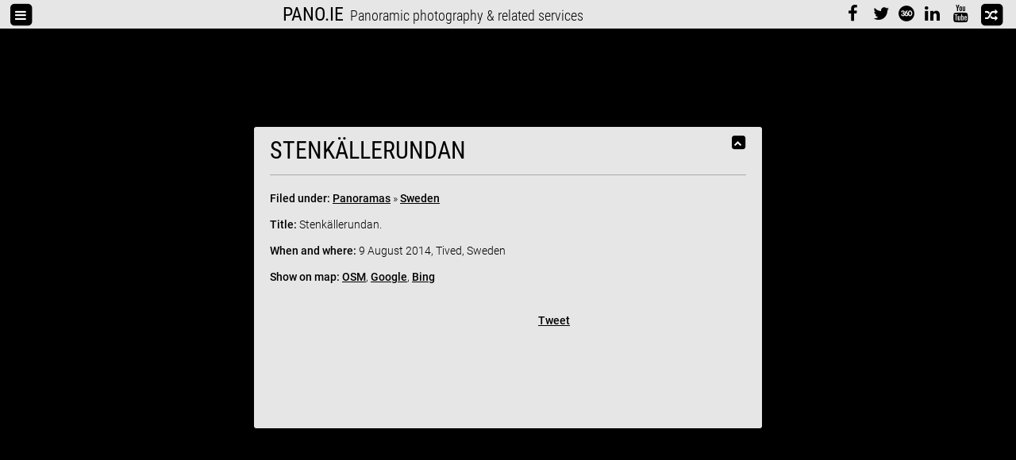

--- FILE ---
content_type: text/html; charset=utf-8
request_url: https://pano.ie/panoramas/sweden/stenkallerundan_tiveden
body_size: 3247
content:
<!DOCTYPE html>
<html lang="en" prefix="og: http://ogp.me/ns#">
<head>
	<meta http-equiv="Content-type" content="text/html; charset=UTF-8" />
	<title>pano.ie | Panoramas &raquo; Sweden &raquo; Stenkällerundan</title>
	<meta name="property" content="Florian Knorn" />
	<meta property="article:author" content="https://www.facebook.com/pano.ie" />

	<meta name="viewport" content="target-densitydpi=device-dpi, width=device-width, initial-scale=1.0, minimum-scale=1.0, maximum-scale=1.0, minimal-ui" />
	<meta name="apple-mobile-web-app-capable" content="yes" />
	<meta name="apple-mobile-web-app-status-bar-style" content="black" />
	<meta http-equiv="x-ua-compatible" content="IE=edge" />

	<meta name='robots' content='all' />
	<link rel="shortcut icon" href="/favicon.ico" type="image/x-icon" />
	<link rel="apple-touch-icon" href="/assets/img/apple-touch-icon-precomposed.png" />
	<link rel="apple-touch-icon" sizes="57x57" href="/assets/img/apple-touch-icon-57x57-precomposed.png" />
	<link rel="apple-touch-icon" sizes="72x72" href="/assets/img/apple-touch-icon-72x72-precomposed.png" />
	<link rel="apple-touch-icon" sizes="114x114" href="/assets/img/apple-touch-icon-114x114-precomposed.png" />
	<link rel="apple-touch-icon" sizes="144x144" href="/assets/img/apple-touch-icon-144x144-precomposed.png" />

	<!--[if lt IE 9 ]>
		<link href="css/old-ie-fix.css" rel="stylesheet">
	<![endif]-->


	<meta name='description' content='An interactive panoramic photo of Stenkällerundan, Tived, Sweden' />
	<meta itemprop='description' content='An interactive panoramic photo of Stenkällerundan, Tived, Sweden' />
	<meta property='og:description' content='An interactive panoramic photo of Stenkällerundan, Tived, Sweden' />

	<meta name='keywords' content='panorama,Stenkällerundan,Stenkälla,Stenkälleleden,Park,Natur,Vandra,Hike,Tivedens Nationalpark,Tiveden,Sverige,Sweden,photo,view,picture,interactive,visit,panoramic photography,vr,virtual reality,gearvr,google cardboard,360' />
	<meta name='geo.position' content='58.72127333;14.58447833' />
	<meta name='ICBM' content='58.72127333,14.58447833' />

	<!-- for facebook -->
	<meta name='medium' content='video' />
	<link rel='image_src' href='https://www.pano.ie/files/sweden/stenkallerundan_tiveden/stenkallerundan_tiveden.tiles/stenkallerundan_tiveden_pangea_thumb@2x.jpg' />
	<link rel='video_src' href='https://www.pano.ie/assets/krpano/krpano.swf?pano=https://www.pano.ie/files/sweden/stenkallerundan_tiveden/stenkallerundan_tiveden.xml.php?facebook' />
	<meta name='video_type' content='application/x-shockwave-flash' />
	<meta name='video_height' content='300' />
	<meta name='video_width' content='530' />
	<meta property='og:type' content='article' />
	<meta property='og:video' content='https://www.pano.ie/assets/krpano/krpano.swf?pano=https://www.pano.ie/files/sweden/stenkallerundan_tiveden/stenkallerundan_tiveden.xml.php?facebook' />
	<meta property='og:video:type' content='application/x-shockwave-flash' />
	<meta property='og:video:width' content='1200' />
	<meta property='og:video:height' content='630' />
	<meta property='og:image:width' content='1200' />
	<meta property='og:image:height' content='600' />
	<meta property='og:title' content='pano.ie | Stenkällerundan' />
	<meta property='og:url' content='https://www.pano.ie/panoramas/sweden/stenkallerundan_tiveden' />
	<meta property='og:image' content='https://www.pano.ie/files/sweden/stenkallerundan_tiveden/stenkallerundan_tiveden.tiles/stenkallerundan_tiveden_pangea_thumb@2x.jpg' />
	<meta property='og:site_name' content='pano.ie' />
	<meta property='fb:admins' content='794590647' />
	<meta property='fb:app_id' content='1538314919806880' />

	<!-- for Twitter -->
	<meta name='twitter:card' content='summary_large_image' />
	<meta name='twitter:image' content='https://www.pano.ie/files/sweden/stenkallerundan_tiveden/stenkallerundan_tiveden.tiles/stenkallerundan_tiveden_pangea_thumb.jpg' />
	<meta name='twitter:site' content='@fkfoto' />
	<meta name='twitter:creator' content='@fkfoto' />

	<!-- for Google+ -->
	<meta itemprop='image' content='https://www.pano.ie/files/sweden/stenkallerundan_tiveden/stenkallerundan_tiveden.tiles/stenkallerundan_tiveden_pangea_thumb@2x.jpg' />

	<link href='/assets/css/combined.css' rel='stylesheet' type='text/css' media='all' /></head>
<body><div id="page">

	<!-- BEGIN MENU -->
	<div id="menu" class="bg">
		<span id="menu-btn" title="Show menu">
			<span class="fa-stack fa-light">
			  <i class="fa fa-square fa-stack-2x"></i>
			  <i id="menu-bars" class="fa fa-bars fa-stack-1x fa-inverse"></i>
			</span>
		</span>

		<h1 id="title">
			<a href="/" class="ex" title="Home">PANO.IE</a><span id="inlinetitle"> <span id="inlinetitlesep">&raquo;</span> Stenkällerundan</span><span class="highlightcolor">  Panoramic photography &amp; related services</span>
		</h1>

		<span id="socials">
			<a href="/panoramas/random" class="socials ex always" title="Random panorama" id="random-btn">
				<span class="fa-stack fa-light"><i class="fa fa-square fa-stack-2x"></i><i class="fa fa-random fa-stack-1x fa-inverse"></i></span>
			</a>
			<a href="https://www.youtube.com/playlist?list=PL15B8C737F69319BE" title="My panorama video tutorials" class="socials ex"><i class="fa fa-youtube fa-fw"></i></a>
			<a href="https://www.linkedin.com/in/fknorn" class="socials ex notimp"><i class="fa fa-linkedin fa-fw"></i></a>
			<a href="https://www.360cities.net/profile/pano_ie" title="My 360cities profile" class="socials ex notimp"><img src="/assets/img/s_360cities_40.png" alt="360cities" style="position: relative; top: 2px;"/></a>
			<a href="https://twitter.com/fkfoto" class="ex socials"><i class="fa fa-twitter fa-fw"></i></a>
			<a href="https://www.facebook.com/pano.ie" title="Facebook page" class="socials ex"><i class="fa fa-facebook fa-fw"></i></a>
		</span>

		<ul id="menu-main" class="bg">
			<li class="cat-item"><a href="/" class="ex">Home</a></li>
			<li class="cat-item current"><a href="/panoramas">Panoramas</a>
				<ul class="bg">
					<li class="cat-item"><a href="/panoramas/categories" class="ex">Categories</a></li>
					<li class="cat-item"><a href="/panoramas/best_of" class="ex">Best of</a></li>
					<li class="cat-item"><a href="/panoramas/latest" class="ex">Latest</a></li>
					<li class="cat-item"><a href="/panoramas/random" class="ex">Random</a></li>
					<li class="cat-item"><a href="/panoramas/virtual_tours" class="ex">Tours</a></li>
					<li class="cat-item"><a href="/panoramas/search" class="ex">Search</a></li>
				</ul>
			</li>
			<li class="cat-item"><a href="/background" class="ex">Background</a></li>
			<li class="cat-item"><a href="/about" class="ex">About</a></li>
			<li class="cat-item"><a href="/testimonials" class="ex">Testimonials</a></li>
			<li class="cat-item"><a href="/contact" class="ex">Contact</a></li>
		</ul>
	</div><!-- #menu -->
	<!-- END MENU -->


	<div id='loader' class='loading'></div>
	<div id="panocontainer">
		<div id="pano" style="width:100%; height:100%; position: absolute;"></div>
	</div>

	<!-- BEGIN CONTENT -->
	<div id="contentbox" class="bg pano_info">
		
		<span class='hider nodrag' id='contentbox_hide' style='top: 5px;'><span class='fa-stack'><i class='fa fa-square fa-stack-2x'></i><i class='fa fa-chevron-up fa-stack-1x fa-inverse fa-light'></i></span></span>
		<span class='hider nodrag' id='contentbox_show' style='bottom: -7px; display: none;'><span class='fa-stack'><i class='fa fa-square fa-stack-2x'></i><i class='fa fa-chevron-down fa-stack-1x fa-inverse fa-light'></i></span></span>
		<h2><a href="https://www.pano.ie/panoramas/sweden/stenkallerundan_tiveden" rel="permalink" title="Permalink" class='ex'>Stenkällerundan</a></h2>
		<div id="scroll">
			<p><b>Filed under:</b> <a href="/panoramas" class='ex'>Panoramas</a> &raquo; <a href="/panoramas/sweden" title="More panoramas in the category “Sweden”" class='ex'>Sweden</a></p>
			<p><b>Title:</b> Stenkällerundan.</p>
			<p><b>When and where:</b> 9 August 2014, Tived, Sweden</p>
			<p><b>Show on map:</b>
				<a href="https://www.openstreetmap.org/?mlat=58.72127333&amp;mlon=14.58447833&amp;zoom=13" title="View location on OpenStreetMap" class='ex'>OSM</a>,
				<a href="https://maps.google.com/maps?q=58.72127333,14.58447833+(Stenk%C3%A4llerundan)&amp;ll=58.72127333,14.58447833&amp;t=h&amp;z=13" title="View location on Google Maps" class='ex'>Google</a>,
				<a href="https://www.bing.com/maps/?v=2&amp;cp=58.72127333~14.58447833&amp;lvl=13&amp;style=a&amp;where1=58.72127333,14.58447833+(Stenk%C3%A4llerundan)" title="View location on Bing Maps" class='ex'>Bing</a>
			</p>
			<p style="text-align: center; margin-top: 30px;">
				<iframe src="//www.facebook.com/plugins/like.php?href=https%3A%2F%2Fwww.pano.ie%2Fpanoramas%2Fsweden%2Fstenkallerundan_tiveden&amp;send=false&amp;layout=button_count&amp;width=88&amp;show_faces=true&amp;font=verdana&amp;colorscheme=light&amp;action=like&amp;height=21" title="Like on Facebook" style="border:none; overflow:hidden; width:88px; position: relative; top: 1px; height:21px;"></iframe>
				<span class="g-plus" data-action="share" data-annotation="bubble" data-href="https://www.pano.ie/panoramas/sweden/stenkallerundan_tiveden"></span>
				<a href="https://twitter.com/share" class="twitter-share-button" data-align="right" data-url="https://www.pano.ie/panoramas/sweden/stenkallerundan_tiveden" data-via="fkfoto" data-hashtags="pano" data-count="horizontal">Tweet</a>
			</p>
	  </div>
	</div>
	<!-- END CONTENT -->

	<noscript><table style="width:100%;height:100%;" title="Error!"><tr style="valign:middle;"><td><div style="text-align:center;">ERROR:<br/><br/>Javascript not activated, this is required.<br/><br/></div></td></tr></table></noscript>


	<!-- BEGIN CREDITS -->
	<p id="credits">&copy; 2010–2026 by Florian Knorn <a style="display: none;" href="https://plus.google.com/114223773186722146498?rel=author">Find me on Google Plus</a></p>
	<!-- END CREDITS -->

</div><!-- #page -->


<script src='/assets/js/combined.js'></script>
<script>$(menu_animation);</script>
<script src='/assets/krpano/krpano.js'></script>
<script>
	embedpano({swf:'/assets/krpano/krpano.swf', xml:'/files/sweden/stenkallerundan_tiveden/stenkallerundan_tiveden.xml.php', target:'pano', html5:'prefer', passQueryParameters:true});

	$(contentbox_animate_hide);

	!function(d,s,id){var js,fjs=d.getElementsByTagName(s)[0],p=/^http:/.test(d.location)?'http':'https';if(!d.getElementById(id)){js=d.createElement(s);js.id=id;js.src=p+'://platform.twitter.com/widgets.js';fjs.parentNode.insertBefore(js,fjs);}}(document, 'script', 'twitter-wjs');
</script>
</body>
</html>



--- FILE ---
content_type: text/css
request_url: https://pano.ie/assets/css/combined.css
body_size: 10500
content:
@font-face{font-family:Roboto;font-style:normal;font-weight:300;src:url('../fonts/roboto-v30-latin-300.eot');src:local(''),url('../fonts/roboto-v30-latin-300.eot?#iefix') format('embedded-opentype'),url('../fonts/roboto-v30-latin-300.woff2') format('woff2'),url('../fonts/roboto-v30-latin-300.woff') format('woff'),url('../fonts/roboto-v30-latin-300.ttf') format('truetype'),url('../fonts/roboto-v30-latin-300.svg#Roboto') format('svg')}@font-face{font-family:Roboto;font-style:normal;font-weight:400;src:url('../fonts/roboto-v30-latin-regular.eot');src:local(''),url('../fonts/roboto-v30-latin-regular.eot?#iefix') format('embedded-opentype'),url('../fonts/roboto-v30-latin-regular.woff2') format('woff2'),url('../fonts/roboto-v30-latin-regular.woff') format('woff'),url('../fonts/roboto-v30-latin-regular.ttf') format('truetype'),url('../fonts/roboto-v30-latin-regular.svg#Roboto') format('svg')}@font-face{font-family:Roboto;font-style:normal;font-weight:500;src:url('../fonts/roboto-v30-latin-500.eot');src:local(''),url('../fonts/roboto-v30-latin-500.eot?#iefix') format('embedded-opentype'),url('../fonts/roboto-v30-latin-500.woff2') format('woff2'),url('../fonts/roboto-v30-latin-500.woff') format('woff'),url('../fonts/roboto-v30-latin-500.ttf') format('truetype'),url('../fonts/roboto-v30-latin-500.svg#Roboto') format('svg')}@font-face{font-family:'Roboto Condensed';font-style:normal;font-weight:300;src:url('../fonts/roboto-condensed-v25-latin-300.eot');src:local(''),url('../fonts/roboto-condensed-v25-latin-300.eot?#iefix') format('embedded-opentype'),url('../fonts/roboto-condensed-v25-latin-300.woff2') format('woff2'),url('../fonts/roboto-condensed-v25-latin-300.woff') format('woff'),url('../fonts/roboto-condensed-v25-latin-300.ttf') format('truetype'),url('../fonts/roboto-condensed-v25-latin-300.svg#RobotoCondensed') format('svg')}@font-face{font-family:'Roboto Condensed';font-style:normal;font-weight:400;src:url('../fonts/roboto-condensed-v25-latin-regular.eot');src:local(''),url('../fonts/roboto-condensed-v25-latin-regular.eot?#iefix') format('embedded-opentype'),url('../fonts/roboto-condensed-v25-latin-regular.woff2') format('woff2'),url('../fonts/roboto-condensed-v25-latin-regular.woff') format('woff'),url('../fonts/roboto-condensed-v25-latin-regular.ttf') format('truetype'),url('../fonts/roboto-condensed-v25-latin-regular.svg#RobotoCondensed') format('svg')}
/*!
 *  Font Awesome 4.7.0 by @davegandy - http://fontawesome.io - @fontawesome
 *  License - http://fontawesome.io/license (Font: SIL OFL 1.1, CSS: MIT License)
 */@font-face{font-family:'FontAwesome';src:url('../fonts/fontawesome-webfont.eot?v=4.7.0');src:url('../fonts/fontawesome-webfont.eot?#iefix&v=4.7.0') format('embedded-opentype'),url('../fonts/fontawesome-webfont.woff2?v=4.7.0') format('woff2'),url('../fonts/fontawesome-webfont.woff?v=4.7.0') format('woff'),url('../fonts/fontawesome-webfont.ttf?v=4.7.0') format('truetype'),url('../fonts/fontawesome-webfont.svg?v=4.7.0#fontawesomeregular') format('svg');font-weight:normal;font-style:normal}.fa{display:inline-block;font:normal normal normal 14px/1 FontAwesome;font-size:inherit;text-rendering:auto;-webkit-font-smoothing:antialiased;-moz-osx-font-smoothing:grayscale}.fa-lg{font-size:1.33333333em;line-height:.75em;vertical-align:-15%}.fa-2x{font-size:2em}.fa-3x{font-size:3em}.fa-4x{font-size:4em}.fa-5x{font-size:5em}.fa-fw{width:1.28571429em;text-align:center}.fa-ul{padding-left:0;margin-left:2.14285714em;list-style-type:none}.fa-ul>li{position:relative}.fa-li{position:absolute;left:-2.14285714em;width:2.14285714em;top:.14285714em;text-align:center}.fa-li.fa-lg{left:-1.85714286em}.fa-border{padding:.2em .25em .15em;border:solid .08em #eee;border-radius:.1em}.fa-pull-left{float:left}.fa-pull-right{float:right}.fa.fa-pull-left{margin-right:.3em}.fa.fa-pull-right{margin-left:.3em}.pull-right{float:right}.pull-left{float:left}.fa.pull-left{margin-right:.3em}.fa.pull-right{margin-left:.3em}.fa-spin{-webkit-animation:fa-spin 2s infinite linear;animation:fa-spin 2s infinite linear}.fa-pulse{-webkit-animation:fa-spin 1s infinite steps(8);animation:fa-spin 1s infinite steps(8)}@-webkit-keyframes fa-spin{0%{-webkit-transform:rotate(0deg);transform:rotate(0deg)}100%{-webkit-transform:rotate(359deg);transform:rotate(359deg)}}@keyframes fa-spin{0%{-webkit-transform:rotate(0deg);transform:rotate(0deg)}100%{-webkit-transform:rotate(359deg);transform:rotate(359deg)}}.fa-rotate-90{-ms-filter:"progid:DXImageTransform.Microsoft.BasicImage(rotation=1)";-webkit-transform:rotate(90deg);-ms-transform:rotate(90deg);transform:rotate(90deg)}.fa-rotate-180{-ms-filter:"progid:DXImageTransform.Microsoft.BasicImage(rotation=2)";-webkit-transform:rotate(180deg);-ms-transform:rotate(180deg);transform:rotate(180deg)}.fa-rotate-270{-ms-filter:"progid:DXImageTransform.Microsoft.BasicImage(rotation=3)";-webkit-transform:rotate(270deg);-ms-transform:rotate(270deg);transform:rotate(270deg)}.fa-flip-horizontal{-ms-filter:"progid:DXImageTransform.Microsoft.BasicImage(rotation=0, mirror=1)";-webkit-transform:scale(-1,1);-ms-transform:scale(-1,1);transform:scale(-1,1)}.fa-flip-vertical{-ms-filter:"progid:DXImageTransform.Microsoft.BasicImage(rotation=2, mirror=1)";-webkit-transform:scale(1,-1);-ms-transform:scale(1,-1);transform:scale(1,-1)}:root .fa-rotate-90,:root .fa-rotate-180,:root .fa-rotate-270,:root .fa-flip-horizontal,:root .fa-flip-vertical{filter:none}.fa-stack{position:relative;display:inline-block;width:2em;height:2em;line-height:2em;vertical-align:middle}.fa-stack-1x,.fa-stack-2x{position:absolute;left:0;width:100%;text-align:center}.fa-stack-1x{line-height:inherit}.fa-stack-2x{font-size:2em}.fa-inverse{color:#fff}.fa-glass:before{content:"\f000"}.fa-music:before{content:"\f001"}.fa-search:before{content:"\f002"}.fa-envelope-o:before{content:"\f003"}.fa-heart:before{content:"\f004"}.fa-star:before{content:"\f005"}.fa-star-o:before{content:"\f006"}.fa-user:before{content:"\f007"}.fa-film:before{content:"\f008"}.fa-th-large:before{content:"\f009"}.fa-th:before{content:"\f00a"}.fa-th-list:before{content:"\f00b"}.fa-check:before{content:"\f00c"}.fa-remove:before,.fa-close:before,.fa-times:before{content:"\f00d"}
.fa-search-plus:before{content:"\f00e"}.fa-search-minus:before{content:"\f010"}.fa-power-off:before{content:"\f011"}.fa-signal:before{content:"\f012"}.fa-gear:before,.fa-cog:before{content:"\f013"}.fa-trash-o:before{content:"\f014"}.fa-home:before{content:"\f015"}.fa-file-o:before{content:"\f016"}.fa-clock-o:before{content:"\f017"}.fa-road:before{content:"\f018"}.fa-download:before{content:"\f019"}.fa-arrow-circle-o-down:before{content:"\f01a"}.fa-arrow-circle-o-up:before{content:"\f01b"}.fa-inbox:before{content:"\f01c"}.fa-play-circle-o:before{content:"\f01d"}.fa-rotate-right:before,.fa-repeat:before{content:"\f01e"}.fa-refresh:before{content:"\f021"}.fa-list-alt:before{content:"\f022"}.fa-lock:before{content:"\f023"}.fa-flag:before{content:"\f024"}.fa-headphones:before{content:"\f025"}.fa-volume-off:before{content:"\f026"}.fa-volume-down:before{content:"\f027"}.fa-volume-up:before{content:"\f028"}.fa-qrcode:before{content:"\f029"}.fa-barcode:before{content:"\f02a"}.fa-tag:before{content:"\f02b"}.fa-tags:before{content:"\f02c"}.fa-book:before{content:"\f02d"}.fa-bookmark:before{content:"\f02e"}.fa-print:before{content:"\f02f"}.fa-camera:before{content:"\f030"}.fa-font:before{content:"\f031"}.fa-bold:before{content:"\f032"}.fa-italic:before{content:"\f033"}.fa-text-height:before{content:"\f034"}.fa-text-width:before{content:"\f035"}.fa-align-left:before{content:"\f036"}.fa-align-center:before{content:"\f037"}.fa-align-right:before{content:"\f038"}.fa-align-justify:before{content:"\f039"}.fa-list:before{content:"\f03a"}.fa-dedent:before,.fa-outdent:before{content:"\f03b"}.fa-indent:before{content:"\f03c"}.fa-video-camera:before{content:"\f03d"}.fa-photo:before,.fa-image:before,.fa-picture-o:before{content:"\f03e"}.fa-pencil:before{content:"\f040"}.fa-map-marker:before{content:"\f041"}.fa-adjust:before{content:"\f042"}.fa-tint:before{content:"\f043"}.fa-edit:before,.fa-pencil-square-o:before{content:"\f044"}.fa-share-square-o:before{content:"\f045"}.fa-check-square-o:before{content:"\f046"}.fa-arrows:before{content:"\f047"}.fa-step-backward:before{content:"\f048"}.fa-fast-backward:before{content:"\f049"}.fa-backward:before{content:"\f04a"}.fa-play:before{content:"\f04b"}.fa-pause:before{content:"\f04c"}.fa-stop:before{content:"\f04d"}
.fa-forward:before{content:"\f04e"}.fa-fast-forward:before{content:"\f050"}.fa-step-forward:before{content:"\f051"}.fa-eject:before{content:"\f052"}.fa-chevron-left:before{content:"\f053"}.fa-chevron-right:before{content:"\f054"}.fa-plus-circle:before{content:"\f055"}.fa-minus-circle:before{content:"\f056"}.fa-times-circle:before{content:"\f057"}.fa-check-circle:before{content:"\f058"}.fa-question-circle:before{content:"\f059"}.fa-info-circle:before{content:"\f05a"}.fa-crosshairs:before{content:"\f05b"}.fa-times-circle-o:before{content:"\f05c"}.fa-check-circle-o:before{content:"\f05d"}.fa-ban:before{content:"\f05e"}.fa-arrow-left:before{content:"\f060"}.fa-arrow-right:before{content:"\f061"}.fa-arrow-up:before{content:"\f062"}.fa-arrow-down:before{content:"\f063"}.fa-mail-forward:before,.fa-share:before{content:"\f064"}.fa-expand:before{content:"\f065"}.fa-compress:before{content:"\f066"}.fa-plus:before{content:"\f067"}.fa-minus:before{content:"\f068"}.fa-asterisk:before{content:"\f069"}.fa-exclamation-circle:before{content:"\f06a"}.fa-gift:before{content:"\f06b"}.fa-leaf:before{content:"\f06c"}.fa-fire:before{content:"\f06d"}.fa-eye:before{content:"\f06e"}.fa-eye-slash:before{content:"\f070"}.fa-warning:before,.fa-exclamation-triangle:before{content:"\f071"}.fa-plane:before{content:"\f072"}.fa-calendar:before{content:"\f073"}.fa-random:before{content:"\f074"}.fa-comment:before{content:"\f075"}.fa-magnet:before{content:"\f076"}.fa-chevron-up:before{content:"\f077"}.fa-chevron-down:before{content:"\f078"}.fa-retweet:before{content:"\f079"}.fa-shopping-cart:before{content:"\f07a"}.fa-folder:before{content:"\f07b"}.fa-folder-open:before{content:"\f07c"}.fa-arrows-v:before{content:"\f07d"}.fa-arrows-h:before{content:"\f07e"}.fa-bar-chart-o:before,.fa-bar-chart:before{content:"\f080"}.fa-twitter-square:before{content:"\f081"}.fa-facebook-square:before{content:"\f082"}.fa-camera-retro:before{content:"\f083"}.fa-key:before{content:"\f084"}.fa-gears:before,.fa-cogs:before{content:"\f085"}.fa-comments:before{content:"\f086"}.fa-thumbs-o-up:before{content:"\f087"}.fa-thumbs-o-down:before{content:"\f088"}.fa-star-half:before{content:"\f089"}.fa-heart-o:before{content:"\f08a"}.fa-sign-out:before{content:"\f08b"}.fa-linkedin-square:before{content:"\f08c"}
.fa-thumb-tack:before{content:"\f08d"}.fa-external-link:before{content:"\f08e"}.fa-sign-in:before{content:"\f090"}.fa-trophy:before{content:"\f091"}.fa-github-square:before{content:"\f092"}.fa-upload:before{content:"\f093"}.fa-lemon-o:before{content:"\f094"}.fa-phone:before{content:"\f095"}.fa-square-o:before{content:"\f096"}.fa-bookmark-o:before{content:"\f097"}.fa-phone-square:before{content:"\f098"}.fa-twitter:before{content:"\f099"}.fa-facebook-f:before,.fa-facebook:before{content:"\f09a"}.fa-github:before{content:"\f09b"}.fa-unlock:before{content:"\f09c"}.fa-credit-card:before{content:"\f09d"}.fa-feed:before,.fa-rss:before{content:"\f09e"}.fa-hdd-o:before{content:"\f0a0"}.fa-bullhorn:before{content:"\f0a1"}.fa-bell:before{content:"\f0f3"}.fa-certificate:before{content:"\f0a3"}.fa-hand-o-right:before{content:"\f0a4"}.fa-hand-o-left:before{content:"\f0a5"}.fa-hand-o-up:before{content:"\f0a6"}.fa-hand-o-down:before{content:"\f0a7"}.fa-arrow-circle-left:before{content:"\f0a8"}.fa-arrow-circle-right:before{content:"\f0a9"}.fa-arrow-circle-up:before{content:"\f0aa"}.fa-arrow-circle-down:before{content:"\f0ab"}.fa-globe:before{content:"\f0ac"}.fa-wrench:before{content:"\f0ad"}.fa-tasks:before{content:"\f0ae"}.fa-filter:before{content:"\f0b0"}.fa-briefcase:before{content:"\f0b1"}.fa-arrows-alt:before{content:"\f0b2"}.fa-group:before,.fa-users:before{content:"\f0c0"}.fa-chain:before,.fa-link:before{content:"\f0c1"}.fa-cloud:before{content:"\f0c2"}.fa-flask:before{content:"\f0c3"}.fa-cut:before,.fa-scissors:before{content:"\f0c4"}.fa-copy:before,.fa-files-o:before{content:"\f0c5"}.fa-paperclip:before{content:"\f0c6"}.fa-save:before,.fa-floppy-o:before{content:"\f0c7"}.fa-square:before{content:"\f0c8"}.fa-navicon:before,.fa-reorder:before,.fa-bars:before{content:"\f0c9"}.fa-list-ul:before{content:"\f0ca"}.fa-list-ol:before{content:"\f0cb"}.fa-strikethrough:before{content:"\f0cc"}.fa-underline:before{content:"\f0cd"}.fa-table:before{content:"\f0ce"}.fa-magic:before{content:"\f0d0"}.fa-truck:before{content:"\f0d1"}.fa-pinterest:before{content:"\f0d2"}.fa-pinterest-square:before{content:"\f0d3"}.fa-google-plus-square:before{content:"\f0d4"}.fa-google-plus:before{content:"\f0d5"}.fa-money:before{content:"\f0d6"}.fa-caret-down:before{content:"\f0d7"}
.fa-caret-up:before{content:"\f0d8"}.fa-caret-left:before{content:"\f0d9"}.fa-caret-right:before{content:"\f0da"}.fa-columns:before{content:"\f0db"}.fa-unsorted:before,.fa-sort:before{content:"\f0dc"}.fa-sort-down:before,.fa-sort-desc:before{content:"\f0dd"}.fa-sort-up:before,.fa-sort-asc:before{content:"\f0de"}.fa-envelope:before{content:"\f0e0"}.fa-linkedin:before{content:"\f0e1"}.fa-rotate-left:before,.fa-undo:before{content:"\f0e2"}.fa-legal:before,.fa-gavel:before{content:"\f0e3"}.fa-dashboard:before,.fa-tachometer:before{content:"\f0e4"}.fa-comment-o:before{content:"\f0e5"}.fa-comments-o:before{content:"\f0e6"}.fa-flash:before,.fa-bolt:before{content:"\f0e7"}.fa-sitemap:before{content:"\f0e8"}.fa-umbrella:before{content:"\f0e9"}.fa-paste:before,.fa-clipboard:before{content:"\f0ea"}.fa-lightbulb-o:before{content:"\f0eb"}.fa-exchange:before{content:"\f0ec"}.fa-cloud-download:before{content:"\f0ed"}.fa-cloud-upload:before{content:"\f0ee"}.fa-user-md:before{content:"\f0f0"}.fa-stethoscope:before{content:"\f0f1"}.fa-suitcase:before{content:"\f0f2"}.fa-bell-o:before{content:"\f0a2"}.fa-coffee:before{content:"\f0f4"}.fa-cutlery:before{content:"\f0f5"}.fa-file-text-o:before{content:"\f0f6"}.fa-building-o:before{content:"\f0f7"}.fa-hospital-o:before{content:"\f0f8"}.fa-ambulance:before{content:"\f0f9"}.fa-medkit:before{content:"\f0fa"}.fa-fighter-jet:before{content:"\f0fb"}.fa-beer:before{content:"\f0fc"}.fa-h-square:before{content:"\f0fd"}.fa-plus-square:before{content:"\f0fe"}.fa-angle-double-left:before{content:"\f100"}.fa-angle-double-right:before{content:"\f101"}.fa-angle-double-up:before{content:"\f102"}.fa-angle-double-down:before{content:"\f103"}.fa-angle-left:before{content:"\f104"}.fa-angle-right:before{content:"\f105"}.fa-angle-up:before{content:"\f106"}.fa-angle-down:before{content:"\f107"}.fa-desktop:before{content:"\f108"}.fa-laptop:before{content:"\f109"}.fa-tablet:before{content:"\f10a"}.fa-mobile-phone:before,.fa-mobile:before{content:"\f10b"}.fa-circle-o:before{content:"\f10c"}.fa-quote-left:before{content:"\f10d"}.fa-quote-right:before{content:"\f10e"}.fa-spinner:before{content:"\f110"}.fa-circle:before{content:"\f111"}.fa-mail-reply:before,.fa-reply:before{content:"\f112"}.fa-github-alt:before{content:"\f113"}.fa-folder-o:before{content:"\f114"}
.fa-folder-open-o:before{content:"\f115"}.fa-smile-o:before{content:"\f118"}.fa-frown-o:before{content:"\f119"}.fa-meh-o:before{content:"\f11a"}.fa-gamepad:before{content:"\f11b"}.fa-keyboard-o:before{content:"\f11c"}.fa-flag-o:before{content:"\f11d"}.fa-flag-checkered:before{content:"\f11e"}.fa-terminal:before{content:"\f120"}.fa-code:before{content:"\f121"}.fa-mail-reply-all:before,.fa-reply-all:before{content:"\f122"}.fa-star-half-empty:before,.fa-star-half-full:before,.fa-star-half-o:before{content:"\f123"}.fa-location-arrow:before{content:"\f124"}.fa-crop:before{content:"\f125"}.fa-code-fork:before{content:"\f126"}.fa-unlink:before,.fa-chain-broken:before{content:"\f127"}.fa-question:before{content:"\f128"}.fa-info:before{content:"\f129"}.fa-exclamation:before{content:"\f12a"}.fa-superscript:before{content:"\f12b"}.fa-subscript:before{content:"\f12c"}.fa-eraser:before{content:"\f12d"}.fa-puzzle-piece:before{content:"\f12e"}.fa-microphone:before{content:"\f130"}.fa-microphone-slash:before{content:"\f131"}.fa-shield:before{content:"\f132"}.fa-calendar-o:before{content:"\f133"}.fa-fire-extinguisher:before{content:"\f134"}.fa-rocket:before{content:"\f135"}.fa-maxcdn:before{content:"\f136"}.fa-chevron-circle-left:before{content:"\f137"}.fa-chevron-circle-right:before{content:"\f138"}.fa-chevron-circle-up:before{content:"\f139"}.fa-chevron-circle-down:before{content:"\f13a"}.fa-html5:before{content:"\f13b"}.fa-css3:before{content:"\f13c"}.fa-anchor:before{content:"\f13d"}.fa-unlock-alt:before{content:"\f13e"}.fa-bullseye:before{content:"\f140"}.fa-ellipsis-h:before{content:"\f141"}.fa-ellipsis-v:before{content:"\f142"}.fa-rss-square:before{content:"\f143"}.fa-play-circle:before{content:"\f144"}.fa-ticket:before{content:"\f145"}.fa-minus-square:before{content:"\f146"}.fa-minus-square-o:before{content:"\f147"}.fa-level-up:before{content:"\f148"}.fa-level-down:before{content:"\f149"}.fa-check-square:before{content:"\f14a"}.fa-pencil-square:before{content:"\f14b"}.fa-external-link-square:before{content:"\f14c"}.fa-share-square:before{content:"\f14d"}.fa-compass:before{content:"\f14e"}.fa-toggle-down:before,.fa-caret-square-o-down:before{content:"\f150"}.fa-toggle-up:before,.fa-caret-square-o-up:before{content:"\f151"}.fa-toggle-right:before,.fa-caret-square-o-right:before{content:"\f152"}
.fa-euro:before,.fa-eur:before{content:"\f153"}.fa-gbp:before{content:"\f154"}.fa-dollar:before,.fa-usd:before{content:"\f155"}.fa-rupee:before,.fa-inr:before{content:"\f156"}.fa-cny:before,.fa-rmb:before,.fa-yen:before,.fa-jpy:before{content:"\f157"}.fa-ruble:before,.fa-rouble:before,.fa-rub:before{content:"\f158"}.fa-won:before,.fa-krw:before{content:"\f159"}.fa-bitcoin:before,.fa-btc:before{content:"\f15a"}.fa-file:before{content:"\f15b"}.fa-file-text:before{content:"\f15c"}.fa-sort-alpha-asc:before{content:"\f15d"}.fa-sort-alpha-desc:before{content:"\f15e"}.fa-sort-amount-asc:before{content:"\f160"}.fa-sort-amount-desc:before{content:"\f161"}.fa-sort-numeric-asc:before{content:"\f162"}.fa-sort-numeric-desc:before{content:"\f163"}.fa-thumbs-up:before{content:"\f164"}.fa-thumbs-down:before{content:"\f165"}.fa-youtube-square:before{content:"\f166"}.fa-youtube:before{content:"\f167"}.fa-xing:before{content:"\f168"}.fa-xing-square:before{content:"\f169"}.fa-youtube-play:before{content:"\f16a"}.fa-dropbox:before{content:"\f16b"}.fa-stack-overflow:before{content:"\f16c"}.fa-instagram:before{content:"\f16d"}.fa-flickr:before{content:"\f16e"}.fa-adn:before{content:"\f170"}.fa-bitbucket:before{content:"\f171"}.fa-bitbucket-square:before{content:"\f172"}.fa-tumblr:before{content:"\f173"}.fa-tumblr-square:before{content:"\f174"}.fa-long-arrow-down:before{content:"\f175"}.fa-long-arrow-up:before{content:"\f176"}.fa-long-arrow-left:before{content:"\f177"}.fa-long-arrow-right:before{content:"\f178"}.fa-apple:before{content:"\f179"}.fa-windows:before{content:"\f17a"}.fa-android:before{content:"\f17b"}.fa-linux:before{content:"\f17c"}.fa-dribbble:before{content:"\f17d"}.fa-skype:before{content:"\f17e"}.fa-foursquare:before{content:"\f180"}.fa-trello:before{content:"\f181"}.fa-female:before{content:"\f182"}.fa-male:before{content:"\f183"}.fa-gittip:before,.fa-gratipay:before{content:"\f184"}.fa-sun-o:before{content:"\f185"}.fa-moon-o:before{content:"\f186"}.fa-archive:before{content:"\f187"}.fa-bug:before{content:"\f188"}.fa-vk:before{content:"\f189"}.fa-weibo:before{content:"\f18a"}.fa-renren:before{content:"\f18b"}.fa-pagelines:before{content:"\f18c"}.fa-stack-exchange:before{content:"\f18d"}.fa-arrow-circle-o-right:before{content:"\f18e"}.fa-arrow-circle-o-left:before{content:"\f190"}
.fa-toggle-left:before,.fa-caret-square-o-left:before{content:"\f191"}.fa-dot-circle-o:before{content:"\f192"}.fa-wheelchair:before{content:"\f193"}.fa-vimeo-square:before{content:"\f194"}.fa-turkish-lira:before,.fa-try:before{content:"\f195"}.fa-plus-square-o:before{content:"\f196"}.fa-space-shuttle:before{content:"\f197"}.fa-slack:before{content:"\f198"}.fa-envelope-square:before{content:"\f199"}.fa-wordpress:before{content:"\f19a"}.fa-openid:before{content:"\f19b"}.fa-institution:before,.fa-bank:before,.fa-university:before{content:"\f19c"}.fa-mortar-board:before,.fa-graduation-cap:before{content:"\f19d"}.fa-yahoo:before{content:"\f19e"}.fa-google:before{content:"\f1a0"}.fa-reddit:before{content:"\f1a1"}.fa-reddit-square:before{content:"\f1a2"}.fa-stumbleupon-circle:before{content:"\f1a3"}.fa-stumbleupon:before{content:"\f1a4"}.fa-delicious:before{content:"\f1a5"}.fa-digg:before{content:"\f1a6"}.fa-pied-piper-pp:before{content:"\f1a7"}.fa-pied-piper-alt:before{content:"\f1a8"}.fa-drupal:before{content:"\f1a9"}.fa-joomla:before{content:"\f1aa"}.fa-language:before{content:"\f1ab"}.fa-fax:before{content:"\f1ac"}.fa-building:before{content:"\f1ad"}.fa-child:before{content:"\f1ae"}.fa-paw:before{content:"\f1b0"}.fa-spoon:before{content:"\f1b1"}.fa-cube:before{content:"\f1b2"}.fa-cubes:before{content:"\f1b3"}.fa-behance:before{content:"\f1b4"}.fa-behance-square:before{content:"\f1b5"}.fa-steam:before{content:"\f1b6"}.fa-steam-square:before{content:"\f1b7"}.fa-recycle:before{content:"\f1b8"}.fa-automobile:before,.fa-car:before{content:"\f1b9"}.fa-cab:before,.fa-taxi:before{content:"\f1ba"}.fa-tree:before{content:"\f1bb"}.fa-spotify:before{content:"\f1bc"}.fa-deviantart:before{content:"\f1bd"}.fa-soundcloud:before{content:"\f1be"}.fa-database:before{content:"\f1c0"}.fa-file-pdf-o:before{content:"\f1c1"}.fa-file-word-o:before{content:"\f1c2"}.fa-file-excel-o:before{content:"\f1c3"}.fa-file-powerpoint-o:before{content:"\f1c4"}.fa-file-photo-o:before,.fa-file-picture-o:before,.fa-file-image-o:before{content:"\f1c5"}.fa-file-zip-o:before,.fa-file-archive-o:before{content:"\f1c6"}.fa-file-sound-o:before,.fa-file-audio-o:before{content:"\f1c7"}.fa-file-movie-o:before,.fa-file-video-o:before{content:"\f1c8"}.fa-file-code-o:before{content:"\f1c9"}.fa-vine:before{content:"\f1ca"}.fa-codepen:before{content:"\f1cb"}
.fa-jsfiddle:before{content:"\f1cc"}.fa-life-bouy:before,.fa-life-buoy:before,.fa-life-saver:before,.fa-support:before,.fa-life-ring:before{content:"\f1cd"}.fa-circle-o-notch:before{content:"\f1ce"}.fa-ra:before,.fa-resistance:before,.fa-rebel:before{content:"\f1d0"}.fa-ge:before,.fa-empire:before{content:"\f1d1"}.fa-git-square:before{content:"\f1d2"}.fa-git:before{content:"\f1d3"}.fa-y-combinator-square:before,.fa-yc-square:before,.fa-hacker-news:before{content:"\f1d4"}.fa-tencent-weibo:before{content:"\f1d5"}.fa-qq:before{content:"\f1d6"}.fa-wechat:before,.fa-weixin:before{content:"\f1d7"}.fa-send:before,.fa-paper-plane:before{content:"\f1d8"}.fa-send-o:before,.fa-paper-plane-o:before{content:"\f1d9"}.fa-history:before{content:"\f1da"}.fa-circle-thin:before{content:"\f1db"}.fa-header:before{content:"\f1dc"}.fa-paragraph:before{content:"\f1dd"}.fa-sliders:before{content:"\f1de"}.fa-share-alt:before{content:"\f1e0"}.fa-share-alt-square:before{content:"\f1e1"}.fa-bomb:before{content:"\f1e2"}.fa-soccer-ball-o:before,.fa-futbol-o:before{content:"\f1e3"}.fa-tty:before{content:"\f1e4"}.fa-binoculars:before{content:"\f1e5"}.fa-plug:before{content:"\f1e6"}.fa-slideshare:before{content:"\f1e7"}.fa-twitch:before{content:"\f1e8"}.fa-yelp:before{content:"\f1e9"}.fa-newspaper-o:before{content:"\f1ea"}.fa-wifi:before{content:"\f1eb"}.fa-calculator:before{content:"\f1ec"}.fa-paypal:before{content:"\f1ed"}.fa-google-wallet:before{content:"\f1ee"}.fa-cc-visa:before{content:"\f1f0"}.fa-cc-mastercard:before{content:"\f1f1"}.fa-cc-discover:before{content:"\f1f2"}.fa-cc-amex:before{content:"\f1f3"}.fa-cc-paypal:before{content:"\f1f4"}.fa-cc-stripe:before{content:"\f1f5"}.fa-bell-slash:before{content:"\f1f6"}.fa-bell-slash-o:before{content:"\f1f7"}.fa-trash:before{content:"\f1f8"}.fa-copyright:before{content:"\f1f9"}.fa-at:before{content:"\f1fa"}.fa-eyedropper:before{content:"\f1fb"}.fa-paint-brush:before{content:"\f1fc"}.fa-birthday-cake:before{content:"\f1fd"}.fa-area-chart:before{content:"\f1fe"}.fa-pie-chart:before{content:"\f200"}.fa-line-chart:before{content:"\f201"}.fa-lastfm:before{content:"\f202"}.fa-lastfm-square:before{content:"\f203"}.fa-toggle-off:before{content:"\f204"}.fa-toggle-on:before{content:"\f205"}.fa-bicycle:before{content:"\f206"}.fa-bus:before{content:"\f207"}.fa-ioxhost:before{content:"\f208"}
.fa-angellist:before{content:"\f209"}.fa-cc:before{content:"\f20a"}.fa-shekel:before,.fa-sheqel:before,.fa-ils:before{content:"\f20b"}.fa-meanpath:before{content:"\f20c"}.fa-buysellads:before{content:"\f20d"}.fa-connectdevelop:before{content:"\f20e"}.fa-dashcube:before{content:"\f210"}.fa-forumbee:before{content:"\f211"}.fa-leanpub:before{content:"\f212"}.fa-sellsy:before{content:"\f213"}.fa-shirtsinbulk:before{content:"\f214"}.fa-simplybuilt:before{content:"\f215"}.fa-skyatlas:before{content:"\f216"}.fa-cart-plus:before{content:"\f217"}.fa-cart-arrow-down:before{content:"\f218"}.fa-diamond:before{content:"\f219"}.fa-ship:before{content:"\f21a"}.fa-user-secret:before{content:"\f21b"}.fa-motorcycle:before{content:"\f21c"}.fa-street-view:before{content:"\f21d"}.fa-heartbeat:before{content:"\f21e"}.fa-venus:before{content:"\f221"}.fa-mars:before{content:"\f222"}.fa-mercury:before{content:"\f223"}.fa-intersex:before,.fa-transgender:before{content:"\f224"}.fa-transgender-alt:before{content:"\f225"}.fa-venus-double:before{content:"\f226"}.fa-mars-double:before{content:"\f227"}.fa-venus-mars:before{content:"\f228"}.fa-mars-stroke:before{content:"\f229"}.fa-mars-stroke-v:before{content:"\f22a"}.fa-mars-stroke-h:before{content:"\f22b"}.fa-neuter:before{content:"\f22c"}.fa-genderless:before{content:"\f22d"}.fa-facebook-official:before{content:"\f230"}.fa-pinterest-p:before{content:"\f231"}.fa-whatsapp:before{content:"\f232"}.fa-server:before{content:"\f233"}.fa-user-plus:before{content:"\f234"}.fa-user-times:before{content:"\f235"}.fa-hotel:before,.fa-bed:before{content:"\f236"}.fa-viacoin:before{content:"\f237"}.fa-train:before{content:"\f238"}.fa-subway:before{content:"\f239"}.fa-medium:before{content:"\f23a"}.fa-yc:before,.fa-y-combinator:before{content:"\f23b"}.fa-optin-monster:before{content:"\f23c"}.fa-opencart:before{content:"\f23d"}.fa-expeditedssl:before{content:"\f23e"}.fa-battery-4:before,.fa-battery:before,.fa-battery-full:before{content:"\f240"}.fa-battery-3:before,.fa-battery-three-quarters:before{content:"\f241"}.fa-battery-2:before,.fa-battery-half:before{content:"\f242"}.fa-battery-1:before,.fa-battery-quarter:before{content:"\f243"}.fa-battery-0:before,.fa-battery-empty:before{content:"\f244"}.fa-mouse-pointer:before{content:"\f245"}.fa-i-cursor:before{content:"\f246"}.fa-object-group:before{content:"\f247"}
.fa-object-ungroup:before{content:"\f248"}.fa-sticky-note:before{content:"\f249"}.fa-sticky-note-o:before{content:"\f24a"}.fa-cc-jcb:before{content:"\f24b"}.fa-cc-diners-club:before{content:"\f24c"}.fa-clone:before{content:"\f24d"}.fa-balance-scale:before{content:"\f24e"}.fa-hourglass-o:before{content:"\f250"}.fa-hourglass-1:before,.fa-hourglass-start:before{content:"\f251"}.fa-hourglass-2:before,.fa-hourglass-half:before{content:"\f252"}.fa-hourglass-3:before,.fa-hourglass-end:before{content:"\f253"}.fa-hourglass:before{content:"\f254"}.fa-hand-grab-o:before,.fa-hand-rock-o:before{content:"\f255"}.fa-hand-stop-o:before,.fa-hand-paper-o:before{content:"\f256"}.fa-hand-scissors-o:before{content:"\f257"}.fa-hand-lizard-o:before{content:"\f258"}.fa-hand-spock-o:before{content:"\f259"}.fa-hand-pointer-o:before{content:"\f25a"}.fa-hand-peace-o:before{content:"\f25b"}.fa-trademark:before{content:"\f25c"}.fa-registered:before{content:"\f25d"}.fa-creative-commons:before{content:"\f25e"}.fa-gg:before{content:"\f260"}.fa-gg-circle:before{content:"\f261"}.fa-tripadvisor:before{content:"\f262"}.fa-odnoklassniki:before{content:"\f263"}.fa-odnoklassniki-square:before{content:"\f264"}.fa-get-pocket:before{content:"\f265"}.fa-wikipedia-w:before{content:"\f266"}.fa-safari:before{content:"\f267"}.fa-chrome:before{content:"\f268"}.fa-firefox:before{content:"\f269"}.fa-opera:before{content:"\f26a"}.fa-internet-explorer:before{content:"\f26b"}.fa-tv:before,.fa-television:before{content:"\f26c"}.fa-contao:before{content:"\f26d"}.fa-500px:before{content:"\f26e"}.fa-amazon:before{content:"\f270"}.fa-calendar-plus-o:before{content:"\f271"}.fa-calendar-minus-o:before{content:"\f272"}.fa-calendar-times-o:before{content:"\f273"}.fa-calendar-check-o:before{content:"\f274"}.fa-industry:before{content:"\f275"}.fa-map-pin:before{content:"\f276"}.fa-map-signs:before{content:"\f277"}.fa-map-o:before{content:"\f278"}.fa-map:before{content:"\f279"}.fa-commenting:before{content:"\f27a"}.fa-commenting-o:before{content:"\f27b"}.fa-houzz:before{content:"\f27c"}.fa-vimeo:before{content:"\f27d"}.fa-black-tie:before{content:"\f27e"}.fa-fonticons:before{content:"\f280"}.fa-reddit-alien:before{content:"\f281"}.fa-edge:before{content:"\f282"}.fa-credit-card-alt:before{content:"\f283"}.fa-codiepie:before{content:"\f284"}
.fa-modx:before{content:"\f285"}.fa-fort-awesome:before{content:"\f286"}.fa-usb:before{content:"\f287"}.fa-product-hunt:before{content:"\f288"}.fa-mixcloud:before{content:"\f289"}.fa-scribd:before{content:"\f28a"}.fa-pause-circle:before{content:"\f28b"}.fa-pause-circle-o:before{content:"\f28c"}.fa-stop-circle:before{content:"\f28d"}.fa-stop-circle-o:before{content:"\f28e"}.fa-shopping-bag:before{content:"\f290"}.fa-shopping-basket:before{content:"\f291"}.fa-hashtag:before{content:"\f292"}.fa-bluetooth:before{content:"\f293"}.fa-bluetooth-b:before{content:"\f294"}.fa-percent:before{content:"\f295"}.fa-gitlab:before{content:"\f296"}.fa-wpbeginner:before{content:"\f297"}.fa-wpforms:before{content:"\f298"}.fa-envira:before{content:"\f299"}.fa-universal-access:before{content:"\f29a"}.fa-wheelchair-alt:before{content:"\f29b"}.fa-question-circle-o:before{content:"\f29c"}.fa-blind:before{content:"\f29d"}.fa-audio-description:before{content:"\f29e"}.fa-volume-control-phone:before{content:"\f2a0"}.fa-braille:before{content:"\f2a1"}.fa-assistive-listening-systems:before{content:"\f2a2"}.fa-asl-interpreting:before,.fa-american-sign-language-interpreting:before{content:"\f2a3"}.fa-deafness:before,.fa-hard-of-hearing:before,.fa-deaf:before{content:"\f2a4"}.fa-glide:before{content:"\f2a5"}.fa-glide-g:before{content:"\f2a6"}.fa-signing:before,.fa-sign-language:before{content:"\f2a7"}.fa-low-vision:before{content:"\f2a8"}.fa-viadeo:before{content:"\f2a9"}.fa-viadeo-square:before{content:"\f2aa"}.fa-snapchat:before{content:"\f2ab"}.fa-snapchat-ghost:before{content:"\f2ac"}.fa-snapchat-square:before{content:"\f2ad"}.fa-pied-piper:before{content:"\f2ae"}.fa-first-order:before{content:"\f2b0"}.fa-yoast:before{content:"\f2b1"}.fa-themeisle:before{content:"\f2b2"}.fa-google-plus-circle:before,.fa-google-plus-official:before{content:"\f2b3"}.fa-fa:before,.fa-font-awesome:before{content:"\f2b4"}.fa-handshake-o:before{content:"\f2b5"}.fa-envelope-open:before{content:"\f2b6"}.fa-envelope-open-o:before{content:"\f2b7"}.fa-linode:before{content:"\f2b8"}.fa-address-book:before{content:"\f2b9"}.fa-address-book-o:before{content:"\f2ba"}.fa-vcard:before,.fa-address-card:before{content:"\f2bb"}.fa-vcard-o:before,.fa-address-card-o:before{content:"\f2bc"}.fa-user-circle:before{content:"\f2bd"}.fa-user-circle-o:before{content:"\f2be"}.fa-user-o:before{content:"\f2c0"}
.fa-id-badge:before{content:"\f2c1"}.fa-drivers-license:before,.fa-id-card:before{content:"\f2c2"}.fa-drivers-license-o:before,.fa-id-card-o:before{content:"\f2c3"}.fa-quora:before{content:"\f2c4"}.fa-free-code-camp:before{content:"\f2c5"}.fa-telegram:before{content:"\f2c6"}.fa-thermometer-4:before,.fa-thermometer:before,.fa-thermometer-full:before{content:"\f2c7"}.fa-thermometer-3:before,.fa-thermometer-three-quarters:before{content:"\f2c8"}.fa-thermometer-2:before,.fa-thermometer-half:before{content:"\f2c9"}.fa-thermometer-1:before,.fa-thermometer-quarter:before{content:"\f2ca"}.fa-thermometer-0:before,.fa-thermometer-empty:before{content:"\f2cb"}.fa-shower:before{content:"\f2cc"}.fa-bathtub:before,.fa-s15:before,.fa-bath:before{content:"\f2cd"}.fa-podcast:before{content:"\f2ce"}.fa-window-maximize:before{content:"\f2d0"}.fa-window-minimize:before{content:"\f2d1"}.fa-window-restore:before{content:"\f2d2"}.fa-times-rectangle:before,.fa-window-close:before{content:"\f2d3"}.fa-times-rectangle-o:before,.fa-window-close-o:before{content:"\f2d4"}.fa-bandcamp:before{content:"\f2d5"}.fa-grav:before{content:"\f2d6"}.fa-etsy:before{content:"\f2d7"}.fa-imdb:before{content:"\f2d8"}.fa-ravelry:before{content:"\f2d9"}.fa-eercast:before{content:"\f2da"}.fa-microchip:before{content:"\f2db"}.fa-snowflake-o:before{content:"\f2dc"}.fa-superpowers:before{content:"\f2dd"}.fa-wpexplorer:before{content:"\f2de"}.fa-meetup:before{content:"\f2e0"}.sr-only{position:absolute;width:1px;height:1px;padding:0;margin:-1px;overflow:hidden;clip:rect(0,0,0,0);border:0}.sr-only-focusable:active,.sr-only-focusable:focus{position:static;width:auto;height:auto;margin:0;overflow:visible;clip:auto}.jspContainer{overflow:hidden;position:relative}.jspPane{position:absolute}.jspVerticalBar{position:absolute;top:0;right:0;width:8px;height:100%}.jspHorizontalBar{position:absolute;bottom:0;left:0;width:100%;height:16px;opacity:0}.jspVerticalBar *,.jspHorizontalBar *{margin:0;padding:0}.jspCap{display:none}.jspHorizontalBar .jspCap{float:left}.jspTrack{background:rgba(0,0,0,.1);position:relative;border-radius:5px}.jspDrag{background:rgba(0,0,0,0.2);position:relative;top:0;left:0;cursor:pointer;border-radius:5px}.jspHorizontalBar .jspTrack,.jspHorizontalBar .jspDrag{float:left;height:100%}.jspArrow{background:rgba(255,255,255,.25);text-indent:-20000px;display:block;cursor:pointer;border-radius:5px}.jspArrow.jspDisabled{cursor:default;background:rgba(255,255,255,.4)}.jspVerticalBar .jspArrow{height:16px}.jspHorizontalBar .jspArrow{width:16px;float:left;height:100%}.jspVerticalBar .jspArrow:focus{outline:0}.jspCorner{background:#eeeef4;float:left;height:100%}* html .jspCorner{margin:0 -3px 0 0}/*! Version: 2.0.73 (12-Oct-2012) */.mc-hide-scrolls{overflow:hidden}body .mc-cycle{height:100%;left:0;overflow:hidden;position:fixed;top:0;width:100%;z-index:-1}div.mc-image{-webkit-transition:opacity 3s ease-in-out;-moz-transition:opacity 3s ease-in-out;-o-transition:opacity 3s ease-in-out;transition:opacity 3s ease-in-out;-webkit-background-size:cover;-moz-background-size:cover;-o-background-size:cover;background-size:cover;background-position:center center;background-repeat:no-repeat;height:100%;overflow:hidden;width:100%}.mc-old-browser .mc-image{overflow:hidden}body,html,div,blockquote,img,label,p,h1,h2,h3,h4,h5,h6,pre,ul,ol,li,dl,dt,dd,form,a,fieldset,input,th,td{margin:0;padding:0;border:0;outline:0}body{line-height:1.5;font-size:11px}h1,h2,h3,h4,h5,h6{font-size:100%;margin:0;font-weight:400;font-family:'Roboto Condensed',sans-serif}ul,ol{list-style-position:outside;margin-left:10px;line-height:21px}.clear{clear:both}@-ms-viewport{width:device-width}@media only screen and (min-device-width:800px){html{overflow:hidden}}html{-webkit-text-size-adjust:none;height:100%}body{width:100%;height:100%;overflow:hidden;font-family:'Roboto',sans-serif;font-weight:300;color:#000;background-color:#000;min-width:320px}*{-webkit-touch-callout:none;-webkit-text-size-adjust:none;-webkit-tap-highlight-color:rgba(0,0,0,0)}.bg{background:rgba(255,255,255,.9)}#page{position:absolute;width:100%;height:100%}a{text-decoration:underline;color:#000;font-weight:500}a:hover{text-decoration:none;color:#888}a:visited{color:#000}p{font-size:14px;line-height:18px}.loading{height:80px;width:80px;position:fixed;top:50%;left:50%;margin-left:-40px;margin-top:-40px;background:rgba(255,255,255,.8) url(../img/spinner_FFF.gif) no-repeat center center;border-radius:10px;background-size:32px;z-index:10000000;overflow:hidden}*:not(input):not(textarea):not(select),input[type=image],input[type=file],input[type=submit],input[type=button],input[type=reset]{-webkit-user-select:none}.quote{margin-bottom:15px}.quote p{font-style:italic;margin-bottom:7px!important}.quote .pull-left{margin-right:15px;position:relative;top:5px}.quote .by{display:block;text-align:right!important;font-style:normal;font-size:13px;font-family:'Roboto Condensed',sans-serif}.fa-light{text-shadow:none}#menu{top:0;left:0;position:absolute;font-size:12px;z-index:1000;height:36px;overflow:visible;width:100%;box-shadow:0 2px 4px 1px rgba(0,0,0,0.25);text-align:center;min-width:320px;-webkit-transition:height .5s ease-in-out,opacity .5s ease-in-out;-moz-transition:height .5s ease-in-out,opacity .5s ease-in-out;-ms-transition:height .5s ease-in-out,opacity .5s ease-in-out;-o-transition:height .5s ease-in-out,opacity .5s ease-in-out;transition:height .5s ease-in-out,opacity .5s ease-in-out}#menu a:hover{color:#666}#menu a:active{color:#ccc}#menu-btn{float:left;margin-left:10px;font-size:16px;line-height:34px;text-decoration:none;cursor:pointer}#menu-bars{transition:all .4s ease-in-out}#title{padding-left:15px;font-size:24px;line-height:36px;z-index:2;font-weight:400;text-align:center;margin:0 auto;display:inline-block}#title a{text-decoration:none}#title span{font-weight:300;letter-spacing:0;padding-right:2px;font-size:18px}#title a:hover{opacity:.6}#title #inlinetitle{display:none}#socials{float:right;margin:0 15px}a.socials{float:right;padding:0 0 0 8px;font-size:22px;line-height:36px;text-decoration:none}a.socials img{height:20px;width:20px}a.socials img:hover{opacity:.6}#random-btn{font-size:16px}#menu-main{margin:0;padding:5px 0;position:absolute;top:36px;left:10px;box-shadow:0 2px 2px 1px rgba(0,0,0,0.25);width:136px;text-align:left}#menu-main li{list-style:none;font-size:12px;position:relative}#menu-main li a{min-width:85px;padding-right:0;line-height:24px;font-weight:300;font-family:'Roboto Condensed',sans-serif;font-size:16px;text-transform:uppercase;margin-bottom:2px;text-decoration:none;margin-left:15px;margin-right:15px;margin-bottom:8px;white-space:nowrap;text-align:left;border-radius:5px 5px 5px 5px;border-radius:5px;padding:3px 5px 3px 5px}#menu-main li.cat-item.current>a:before{content:"\00BB";margin-left:-7px}#menu-main li ul{box-shadow:0 2px 4px 1px rgba(0,0,0,0.25);margin:0;padding:0;display:none;position:absolute;z-index:1002;position:absolute;left:100%;top:-5px;padding:5px 0}#menu-main li ul li{float:none;display:block}#menu-main>li{margin-left:0}#contentbox{width:600px;height:80px;border-radius:3px;box-shadow:1px 0 5px rgba(0,0,0,0.4);padding:20px;margin:160px auto 0 auto;position:relative;top:0;z-index:800;opacity:0;-webkit-transition:height .5s ease-in-out,opacity .5s ease-in-out,top 1000ms cubic-bezier(1.000,0.000,0.510,1);-webkit-transition:height .5s ease-in-out,opacity .5s ease-in-out,top 1000ms cubic-bezier(1.000,0.000,0.510,1.220);-moz-transition:height .5s ease-in-out,opacity .5s ease-in-out,top 1000ms cubic-bezier(1.000,0.000,0.510,1.220);-ms-transition:height .5s ease-in-out,opacity .5s ease-in-out,top 1000ms cubic-bezier(1.000,0.000,0.510,1.220);-o-transition:height .5s ease-in-out,opacity .5s ease-in-out,top 1000ms cubic-bezier(1.000,0.000,0.510,1.220);transition:height .5s ease-in-out,opacity .5s ease-in-out,top 1000ms cubic-bezier(1.000,0.000,0.510,1.220)}
#contentbox.tall{height:80px;margin-top:60px}#contentbox span.hider{position:absolute;display:block;right:0;width:60px;text-align:center;text-decoration:none;font-size:10px;line-height:30px;z-index:100000;cursor:pointer}#contentbox span.hider:hover{color:#666}#contentbox span.hider:active{color:#a0a0a0}#contentbox h2{font-size:30px;margin-bottom:15px;line-height:30px;padding-bottom:15px;border-bottom:1px solid #aaa;text-transform:uppercase;position:relative;top:-5px}#contentbox h2 a{text-decoration:none}#contentbox #close{float:right;text-decoration:none;font-size:30px;line-height:25px}#contentbox h3{font-size:18px;line-height:24px}#contentbox h3 a{text-decoration:none}#contentbox h3 a:hover{text-decoration:underline}#contentbox p{margin-bottom:15px;text-align:justify;text-indent:15px;-webkit-hyphens:auto;-moz-hyphens:auto;-ms-hyphens:auto;hyphens:auto;font-size:14px}#contentbox p:first-of-type,#contentbox h3+p,#contentbox.pano_info p{text-indent:0}#contentbox p:last-child{margin-bottom:0}#contentbox p b,#contentbox li b{font-weight:500!important}#contentbox ul{list-style-type:square;display:block;margin-left:20px}#contentbox li{font-size:14px;line-height:18px;margin-bottom:7px;text-align:justify;margin-right:0}#contentbox ul.spacedout li{margin-top:20px}#contentbox ul.linklist li{padding:0;margin-top:15px}#contentbox ul.linklist li a{margin:0;display:block;width:100%}#contentbox .socials{float:none;position:relative;top:3px}#contentbox .socials img{padding:0 5px}#contentbox .socials:first-of-type{padding-left:0;margin-left:-5px}#contentbox .left{width:615px;margin-bottom:30px;overflow:auto;padding-right:10px}#contentbox .right{width:270px;float:right;margin-left:20px;padding-left:20px;border-left:1px solid #222}#contentbox #scroll{width:595px;height:286px;padding:0 5px 0 0;overflow:scroll;-webkit-overflow-scrolling:touch;overflow-y:scroll;overflow-x:hidden;-webkit-transition:height .5s ease-in-out,opacity .5s ease-in-out;-moz-transition:height .5s ease-in-out,opacity .5s ease-in-out;-ms-transition:height .5s ease-in-out,opacity .5s ease-in-out;-o-transition:height .5s ease-in-out,opacity .5s ease-in-out;transition:height .5s ease-in-out,opacity .5s ease-in-out}#contentbox #scroll form *{margin:15px;font-size:14px}#contentbox #scroll input{padding:5px;border-radius:5px}#contentbox #scroll input[type=text]{border:1px solid #ccc;font-weight:bold}#contentbox #scroll input[type=text]:focus{border:1px solid #000}#contentbox #scroll input[type=submit]{background-color:black;color:white}#contentbox #scroll input[type=submit]:hover{background-color:#666}#contentbox #scroll input[type=submit]:active{background-color:#ccc}#contentbox.tall #scroll{height:496px}#contentbox #portrait{float:right;width:128px;height:160px;border:8px solid white;box-shadow:0 2px 4px rgba(0,0,0,.25);-webkit-transform:rotate(2.5deg);-moz-transform:rotate(2.5deg);-ms-transform:rotate(2.5deg);-o-transform:rotate(2.5deg);transform:rotate(2.5deg);margin:-16px 5px 5px 15px;-webkit-backface-visibility:hidden}@media(max-width:740px){h1#title{letter-spacing:0;padding-left:10px}h1#title span.highlightcolor{display:none}#menu-btn{margin-left:10px}#menu #socials{margin:0 10px}#contentbox_hide{top:-7px!important}#contentbox,#contentbox.tall{width:458px;margin-top:40px;height:80px;padding:20px 10px}#contentbox #scroll{width:448px;height:224px}#contentbox.pano_info,#contentbox.pano_info #scroll{max-height:210px!important}#contentbox #scroll.jspScrollable{width:454px}h1#title #inlinetitle{display:inline}#contentbox h2{display:none}#close{display:none}}@media(max-width:600px){#menu #socials a.notimp{display:none}h1#title{padding-left:5px;letter-spacing:-2px!important}h1#title #inlinetitlesep{display:none}#menu #socials{margin:0 5px 0 0}#menu-btn{margin-left:5px}#menu #socials a{display:none}#menu #socials a.always{display:inline}}@media(max-width:479px){#contentbox,#contentbox.tall{width:300px}#contentbox{max-height:350px}#contentbox.tall{max-height:none}#contentbox #scroll{width:290px}
#contentbox #scroll.jspScrollable{width:296px}#contentbox .socials{padding-left:0}}#credits{position:absolute;bottom:0;right:15px;font-size:10px;padding:2px 10px;z-index:1000;color:#fff;background-color:rgba(0,0,0,.25);display:none}#mini-panos{float:right;width:150px;height:240px;position:relative;top:-25px;right:5px;margin-left:30px}#mini-panos>a{display:inline-block;width:100%;text-align:right;line-height:25px;text-decoration:none}#mini-panos>a .fa-share-alt{position:relative;top:-3px}.image{width:270px;height:200px;overflow:hidden;float:left;margin:10px;position:relative;opacity:0;-webkit-transition:all .25s ease-in-out;-moz-transition:all .25s ease-in-out;-ms-transition:all .25s ease-in-out;-o-transition:all .25s ease-in-out;transition:all .25s ease-in-out;box-shadow:0 2px 4px rgba(0,0,0,.25);background-color:white;-webkit-transform:rotate(-2deg);-moz-transform:rotate(-2deg);-ms-transform:rotate(-2deg);-o-transform:rotate(-2deg);transform:rotate(-2deg);-webkit-backface-visibility:hidden}#mini-panos .image{width:136px;height:85px;margin:5px;margin-top:40px;overflow:visible}#mini-panos .image .header{text-align:center;position:relative;top:-15px}.image:nth-child(even){-webkit-transform:rotate(2deg);-moz-transform:rotate(2deg);-ms-transform:rotate(2deg);-o-transform:rotate(2deg);transform:rotate(2deg)}.image:nth-child(3n){-webkit-transform:rotate(-1deg);-moz-transform:rotate(-1deg);-ms-transform:rotate(-1deg);-o-transform:rotate(-1deg);transform:rotate(-1deg);top:-2px}.image:nth-child(4n){-webkit-transform:rotate(-2.2deg);-moz-transform:rotate(-2.2deg);-ms-transform:rotate(-2.2deg);-o-transform:rotate(-2.2deg);transform:rotate(-2.2deg);top:-2px}.image:nth-child(5n){-webkit-transform:rotate(4deg);-moz-transform:rotate(4deg);-ms-transform:rotate(4deg);-o-transform:rotate(4deg);transform:rotate(4deg);left:3px}.image:nth-child(6n){-webkit-transform:rotate(1deg);-moz-transform:rotate(1deg);-ms-transform:rotate(1deg);-o-transform:rotate(1deg);transform:rotate(1deg);top:2px}.image:nth-child(8n){top:4px;right:2px}.image:nth-child(11n){top:1px;left:-2px}.image:hover{-webkit-transform:none;-moz-transform:none;-ms-transform:none;-o-transform:none;transform:none;box-shadow:0 2px 4px rgba(0,0,0,.5)}.gallery.jspScrollable .image{margin:10px}.image img{position:absolute;top:10px;left:15px;width:240px;height:120px}#mini-panos .image img{position:absolute;top:5px;left:8px;width:120px;height:60px}.image span.title{position:absolute;font-family:'Roboto Condensed',sans-serif;bottom:10px;left:15px;font-size:15px;line-height:17px;font-weight:400;height:52px;width:240px;text-align:center;overflow:hidden;text-overflow:ellipsis;color:#000}#mini-panos .image span.title{height:15px;width:120px;bottom:4px;left:8px;font-size:12px;line-height:15px;white-space:nowrap;overflow:hidden;text-overflow:ellipsis}@media(max-width:656px){#scroll.gallery{margin-left:12px}.image{margin:8px 17px}#scroll.gallery.jspScrollable{margin-left:0}.gallery.jspScrollable .image{margin-left:90px}#scroll.gallery>div.image{margin-left:80px}#mini-panos{top:-15px}#mini-panos .image{margin-top:25px}}@media(max-width:479px){#scroll.image{margin:8px 0 8px 2px}#scroll.gallery>div.image{margin-left:2px}#scroll.gallery.jspScrollable{margin-left:0}#scroll.gallery.jspScrollable .image{margin:8px 0 8px 8px}#mini-panos{right:-8px;margin-left:15px;top:-5px}#more{position:relative;right:8px}#mini-panos .image{margin-top:20px}}#panocontainer{height:100%;width:100%;position:fixed;left:0;top:0;min-width:320px}#next,#prev{position:absolute;display:block;top:0;width:48px;height:100%;font-size:16px;text-decoration:none;text-shadow:1px 1px 3px rgba(0,0,0,1);text-align:right;color:#000;z-index:550}#next span.fa-stack,#prev span.fa-stack{position:absolute;top:53%;left:7px}#next{right:0}#prev{left:0}#pano-link{position:fixed;bottom:2px;width:100%;height:48px;font-size:16px;line-height:48px;text-decoration:none;text-shadow:1px 1px 3px rgba(0,0,0,1);text-align:center;z-index:550;cursor:pointer}
#vignette{height:100%;width:100%;position:fixed;z-index:1;pointer-events:none;left:0;top:36px;background:url([data-uri]);background:-moz-radial-gradient(center,ellipse cover,rgba(0,0,0,0) 0,rgba(0,0,0,0) 50%,rgba(0,0,0,0.5) 100%);background:-webkit-gradient(radial,center center,0px,center center,100%,color-stop(0%,rgba(0,0,0,0)),color-stop(50%,rgba(0,0,0,0)),color-stop(100%,rgba(0,0,0,0.5)));background:-webkit-radial-gradient(center,ellipse cover,rgba(0,0,0,0) 0,rgba(0,0,0,0) 50%,rgba(0,0,0,0.5) 100%);background:-o-radial-gradient(center,ellipse cover,rgba(0,0,0,0) 0,rgba(0,0,0,0) 50%,rgba(0,0,0,0.5) 100%);background:-ms-radial-gradient(center,ellipse cover,rgba(0,0,0,0) 0,rgba(0,0,0,0) 50%,rgba(0,0,0,0.5) 100%);background:radial-gradient(ellipse at center,rgba(0,0,0,0) 0,rgba(0,0,0,0) 50%,rgba(0,0,0,0.5) 100%);filter:progid:DXImageTransform.Microsoft.gradient(startColorstr='#00000000',endColorstr='#80000000',GradientType=1)}#next:hover,#prev:hover,#pano-link:hover{color:#666}#next:active,#prev:active,#pano-link:active{color:#a0a0a0}.twitter-share-button{margin-left:30px;width:62px!important}#___plus_0{width:92px!important}#sad{padding-top:100px;color:white!important;text-align:center;font-size:20px}#sad .face{font-size:100px}#sad a{color:white!important}

--- FILE ---
content_type: text/javascript
request_url: https://pano.ie/assets/js/combined.js
body_size: 47630
content:
!function(b,c){"object"==typeof module&&"object"==typeof module.exports?module.exports=b.document?c(b,!0):function(b){if(!b.document)throw Error("jQuery requires a window with a document");return c(b)}:c(b)}("undefined"!=typeof window?window:this,function(b,c){function m(a){var f=!!a&&"length"in a&&a.length,r=e.type(a);return"function"===r||e.isWindow(a)?!1:"array"===r||0===f||"number"==typeof f&&0<f&&f-1 in a}function d(a,f,r){if(e.isFunction(f))return e.grep(a,function(a,e){return!!f.call(a,e,a)!==
r});if(f.nodeType)return e.grep(a,function(a){return a===f!==r});if("string"==typeof f){if(xa.test(f))return e.filter(f,a,r);f=e.filter(f,a)}return e.grep(a,function(a){return-1<la.call(f,a)!==r})}function q(a,f){for(;(a=a[f])&&1!==a.nodeType;);return a}function h(a){var f={};return e.each(a.match(fa)||[],function(a,e){f[e]=!0}),f}function s(){F.removeEventListener("DOMContentLoaded",s);b.removeEventListener("load",s);e.ready()}function K(){this.expando=e.expando+K.uid++}function M(a,f,r){var z;if(void 0===
r&&1===a.nodeType)if(z="data-"+f.replace(Ha,"-$&").toLowerCase(),r=a.getAttribute(z),"string"==typeof r){try{r="true"===r?!0:"false"===r?!1:"null"===r?null:+r+""===r?+r:Oa.test(r)?e.parseJSON(r):r}catch(b){}X.set(a,f,r)}else r=void 0;return r}function D(a,f,r,z){var b,L=1,c=20,g=z?function(){return z.cur()}:function(){return e.css(a,f,"")},d=g(),l=r&&r[3]||(e.cssNumber[f]?"":"px"),h=(e.cssNumber[f]||"px"!==l&&+d)&&Aa.exec(e.css(a,f));if(h&&h[3]!==l){l=l||h[3];r=r||[];h=+d||1;do L=L||".5",h/=L,e.style(a,
f,h+l);while(L!==(L=g()/d)&&1!==L&&--c)}return r&&(h=+h||+d||0,b=r[1]?h+(r[1]+1)*r[2]:+r[2],z&&(z.unit=l,z.start=h,z.end=b)),b}function A(a,f){var r="undefined"!=typeof a.getElementsByTagName?a.getElementsByTagName(f||"*"):"undefined"!=typeof a.querySelectorAll?a.querySelectorAll(f||"*"):[];return void 0===f||f&&e.nodeName(a,f)?e.merge([a],r):r}function H(a,f){for(var r=0,e=a.length;e>r;r++)G.set(a[r],"globalEval",!f||G.get(f[r],"globalEval"))}function x(a,f,r,b,u){for(var L,c,g,d,l=f.createDocumentFragment(),
h=[],n=0,q=a.length;q>n;n++)if(L=a[n],L||0===L)if("object"===e.type(L))e.merge(h,L.nodeType?[L]:L);else if(Ba.test(L)){c=c||l.appendChild(f.createElement("div"));g=(Z.exec(L)||["",""])[1].toLowerCase();g=pa[g]||pa._default;c.innerHTML=g[1]+e.htmlPrefilter(L)+g[2];for(g=g[0];g--;)c=c.lastChild;e.merge(h,c.childNodes);c=l.firstChild;c.textContent=""}else h.push(f.createTextNode(L));l.textContent="";for(n=0;L=h[n++];)if(b&&-1<e.inArray(L,b))u&&u.push(L);else if(d=e.contains(L.ownerDocument,L),c=A(l.appendChild(L),
"script"),d&&H(c),r)for(g=0;L=c[g++];)wa.test(L.type||"")&&r.push(L);return l}function R(){return!0}function V(){return!1}function g(){try{return F.activeElement}catch(a){}}function l(a,f,r,b,u,L){var c,g;if("object"==typeof f){"string"!=typeof r&&(b=b||r,r=void 0);for(g in f)l(a,g,r,b,f[g],L);return a}if(null==b&&null==u?(u=r,b=r=void 0):null==u&&("string"==typeof r?(u=b,b=void 0):(u=b,b=r,r=void 0)),!1===u)u=V;else if(!u)return a;return 1===L&&(c=u,u=function(a){return e().off(a),c.apply(this,arguments)},
u.guid=c.guid||(c.guid=e.guid++)),a.each(function(){e.event.add(this,f,u,b,r)})}function w(a,f){return e.nodeName(a,"table")&&e.nodeName(11!==f.nodeType?f:f.firstChild,"tr")?a.getElementsByTagName("tbody")[0]||a.appendChild(a.ownerDocument.createElement("tbody")):a}function Q(a){return a.type=(null!==a.getAttribute("type"))+"/"+a.type,a}function I(a){var f=Db.exec(a.type);return f?a.type=f[1]:a.removeAttribute("type"),a}function n(a,f){var r,b,u,c,g,d;if(1===f.nodeType){if(G.hasData(a)&&(r=G.access(a),
b=G.set(f,r),d=r.events))for(u in delete b.handle,b.events={},d){r=0;for(b=d[u].length;b>r;r++)e.event.add(f,u,d[u][r])}X.hasData(a)&&(c=X.access(a),g=e.extend({},c),X.set(f,g))}}function E(a,f,r,b){f=Ia.apply([],f);var u,c,g,d,l=0,h=a.length,n=h-1,q=f[0],w=e.isFunction(q);if(w||1<h&&"string"==typeof q&&!C.checkClone&&Eb.test(q))return a.each(function(e){var u=a.eq(e);w&&(f[0]=q.call(this,e,u.html()));E(u,f,r,b)});if(h&&(u=x(f,a[0].ownerDocument,!1,a,b),c=u.firstChild,1===u.childNodes.length&&(u=
c),c||b)){c=e.map(A(u,"script"),Q);for(g=c.length;h>l;l++)d=u,l!==n&&(d=e.clone(d,!0,!0),g&&e.merge(c,A(d,"script"))),r.call(a[l],d,l);if(g){u=c[c.length-1].ownerDocument;e.map(c,I);for(l=0;g>l;l++)d=c[l],wa.test(d.type||"")&&!G.access(d,"globalEval")&&e.contains(u,d)&&(d.src?e._evalUrl&&e._evalUrl(d.src):e.globalEval(d.textContent.replace(Fb,"")))}}return a}function O(a,f,r){for(var b=f?e.filter(f,a):a,u=0;null!=(f=b[u]);u++)r||1!==f.nodeType||e.cleanData(A(f)),f.parentNode&&(r&&e.contains(f.ownerDocument,
f)&&H(A(f,"script")),f.parentNode.removeChild(f));return a}function qa(a,f){var r=e(f.createElement(a)).appendTo(f.body),b=e.css(r[0],"display");return r.detach(),b}function ra(a){var f=F,r=pb[a];return r||(r=qa(a,f),"none"!==r&&r||($a=($a||e("<iframe frameborder='0' width='0' height='0'/>")).appendTo(f.documentElement),f=$a[0].contentDocument,f.write(),f.close(),r=qa(a,f),$a.detach()),pb[a]=r),r}function aa(a,f,r){var b,u,c,g,d=a.style;return r=r||ab(a),g=r?r.getPropertyValue(f)||r[f]:void 0,""!==
g&&void 0!==g||e.contains(a.ownerDocument,a)||(g=e.style(a,f)),r&&!C.pixelMarginRight()&&gb.test(g)&&qb.test(f)&&(b=d.width,u=d.minWidth,c=d.maxWidth,d.minWidth=d.maxWidth=d.width=g,g=r.width,d.width=b,d.minWidth=u,d.maxWidth=c),void 0!==g?g+"":g}function ha(a,f){return{get:function(){return a()?void delete this.get:(this.get=f).apply(this,arguments)}}}function ma(a){if(a in rb)return a;for(var f=a[0].toUpperCase()+a.slice(1),r=sb.length;r--;)if(a=sb[r]+f,a in rb)return a}function Ca(a,f,r){return(a=
Aa.exec(f))?Math.max(0,a[2]-(r||0))+(a[3]||"px"):f}function Ja(a,f,r,b,u){f=r===(b?"border":"content")?4:"width"===f?1:0;for(var c=0;4>f;f+=2)"margin"===r&&(c+=e.css(a,r+t[f],!0,u)),b?("content"===r&&(c-=e.css(a,"padding"+t[f],!0,u)),"margin"!==r&&(c-=e.css(a,"border"+t[f]+"Width",!0,u))):(c+=e.css(a,"padding"+t[f],!0,u),"padding"!==r&&(c+=e.css(a,"border"+t[f]+"Width",!0,u)));return c}function Da(a,f,r){var b=!0,u="width"===f?a.offsetWidth:a.offsetHeight,c=ab(a),g="border-box"===e.css(a,"boxSizing",
!1,c);if(0>=u||null==u){if(u=aa(a,f,c),(0>u||null==u)&&(u=a.style[f]),gb.test(u))return u;b=g&&(C.boxSizingReliable()||u===a.style[f]);u=parseFloat(u)||0}return u+Ja(a,f,r||(g?"border":"content"),b,c)+"px"}function za(a,f){for(var r,b,u,c=[],g=0,d=a.length;d>g;g++)b=a[g],b.style&&(c[g]=G.get(b,"olddisplay"),r=b.style.display,f?(c[g]||"none"!==r||(b.style.display=""),""===b.style.display&&sa(b)&&(c[g]=G.access(b,"olddisplay",ra(b.nodeName)))):(u=sa(b),"none"===r&&u||G.set(b,"olddisplay",u?r:e.css(b,
"display"))));for(g=0;d>g;g++)b=a[g],b.style&&(f&&"none"!==b.style.display&&""!==b.style.display||(b.style.display=f?c[g]||"":"none"));return a}function ca(a,f,r,b,e){return new ca.prototype.init(a,f,r,b,e)}function bb(){return b.setTimeout(function(){Pa=void 0}),Pa=e.now()}function Qa(a,f){var r,b=0,e={height:a};for(f=f?1:0;4>b;b+=2-f)r=t[b],e["margin"+r]=e["padding"+r]=a;return f&&(e.opacity=e.width=a),e}function cb(a,f,r){for(var b,e=(y.tweeners[f]||[]).concat(y.tweeners["*"]),c=0,g=e.length;g>
c;c++)if(b=e[c].call(r,f,a))return b}function hb(a,f){var r,b,u,c,g;for(r in a)if(b=e.camelCase(r),u=f[b],c=a[r],e.isArray(c)&&(u=c[1],c=a[r]=c[0]),r!==b&&(a[b]=c,delete a[r]),g=e.cssHooks[b],g&&"expand"in g)for(r in c=g.expand(c),delete a[b],c)r in a||(a[r]=c[r],f[r]=u);else f[b]=u}function y(a,f,r){var b,c=0,g=y.prefilters.length,d=e.Deferred().always(function(){delete l.elem}),l=function(){if(b)return!1;for(var f=Pa||bb(),f=Math.max(0,h.startTime+h.duration-f),r=1-(f/h.duration||0),e=0,c=h.tweens.length;c>
e;e++)h.tweens[e].run(r);return d.notifyWith(a,[h,r,f]),1>r&&c?f:(d.resolveWith(a,[h]),!1)},h=d.promise({elem:a,props:e.extend({},f),opts:e.extend(!0,{specialEasing:{},easing:e.easing._default},r),originalProperties:f,originalOptions:r,startTime:Pa||bb(),duration:r.duration,tweens:[],createTween:function(f,r){var b=e.Tween(a,h.opts,f,r,h.opts.specialEasing[f]||h.opts.easing);return h.tweens.push(b),b},stop:function(f){var r=0,e=f?h.tweens.length:0;if(b)return this;for(b=!0;e>r;r++)h.tweens[r].run(1);
return f?(d.notifyWith(a,[h,1,0]),d.resolveWith(a,[h,f])):d.rejectWith(a,[h,f]),this}});r=h.props;for(hb(r,h.opts.specialEasing);g>c;c++)if(f=y.prefilters[c].call(h,a,r,h.opts))return e.isFunction(f.stop)&&(e._queueHooks(h.elem,h.opts.queue).stop=e.proxy(f.stop,f)),f;return e.map(r,cb,h),e.isFunction(h.opts.start)&&h.opts.start.call(a,h),e.fx.timer(e.extend(l,{elem:a,anim:h,queue:h.opts.queue})),h.progress(h.opts.progress).done(h.opts.done,h.opts.complete).fail(h.opts.fail).always(h.opts.always)}
function P(a){return a.getAttribute&&a.getAttribute("class")||""}function T(a){return function(f,r){"string"!=typeof f&&(r=f,f="*");var b,c=0,g=f.toLowerCase().match(fa)||[];if(e.isFunction(r))for(;b=g[c++];)"+"===b[0]?(b=b.slice(1)||"*",(a[b]=a[b]||[]).unshift(r)):(a[b]=a[b]||[]).push(r)}}function U(a,f,r,b){function c(l){var h;return g[l]=!0,e.each(a[l]||[],function(a,e){var l=e(f,r,b);return"string"!=typeof l||d||g[l]?d?!(h=l):void 0:(f.dataTypes.unshift(l),c(l),!1)}),h}var g={},d=a===ib;return c(f.dataTypes[0])||
!g["*"]&&c("*")}function N(a,f){var r,b,c=e.ajaxSettings.flatOptions||{};for(r in f)void 0!==f[r]&&((c[r]?a:b||(b={}))[r]=f[r]);return b&&e.extend(!0,a,b),a}function J(a,f,r,b){var c;if(e.isArray(f))e.each(f,function(f,e){r||Gb.test(a)?b(a,e):J(a+"["+("object"==typeof e&&null!=e?f:"")+"]",e,r,b)});else if(r||"object"!==e.type(f))b(a,f);else for(c in f)J(a+"["+c+"]",f[c],r,b)}var S=[],F=b.document,ta=S.slice,Ia=S.concat,va=S.push,la=S.indexOf,ia={},da=ia.toString,ba=ia.hasOwnProperty,C={},e=function(a,
f){return new e.fn.init(a,f)},W=/^[\s\uFEFF\xA0]+|[\s\uFEFF\xA0]+$/g,Ra=/^-ms-/,ea=/-([\da-z])/gi,Ta=function(a,f){return f.toUpperCase()};e.fn=e.prototype={jquery:"2.2.4",constructor:e,selector:"",length:0,toArray:function(){return ta.call(this)},get:function(a){return null!=a?0>a?this[a+this.length]:this[a]:ta.call(this)},pushStack:function(a){a=e.merge(this.constructor(),a);return a.prevObject=this,a.context=this.context,a},each:function(a){return e.each(this,a)},map:function(a){return this.pushStack(e.map(this,
function(f,b){return a.call(f,b,f)}))},slice:function(){return this.pushStack(ta.apply(this,arguments))},first:function(){return this.eq(0)},last:function(){return this.eq(-1)},eq:function(a){var f=this.length;a=+a+(0>a?f:0);return this.pushStack(0<=a&&f>a?[this[a]]:[])},end:function(){return this.prevObject||this.constructor()},push:va,sort:S.sort,splice:S.splice};e.extend=e.fn.extend=function(){var a,f,b,z,c,g,d=arguments[0]||{},l=1,h=arguments.length,n=!1;"boolean"==typeof d&&(n=d,d=arguments[l]||
{},l++);"object"==typeof d||e.isFunction(d)||(d={});for(l===h&&(d=this,l--);h>l;l++)if(null!=(a=arguments[l]))for(f in a)b=d[f],z=a[f],d!==z&&(n&&z&&(e.isPlainObject(z)||(c=e.isArray(z)))?(c?(c=!1,g=b&&e.isArray(b)?b:[]):g=b&&e.isPlainObject(b)?b:{},d[f]=e.extend(n,g,z)):void 0!==z&&(d[f]=z));return d};e.extend({expando:"jQuery"+("2.2.4"+Math.random()).replace(/\D/g,""),isReady:!0,error:function(a){throw Error(a);},noop:function(){},isFunction:function(a){return"function"===e.type(a)},isArray:Array.isArray,
isWindow:function(a){return null!=a&&a===a.window},isNumeric:function(a){var f=a&&a.toString();return!e.isArray(a)&&0<=f-parseFloat(f)+1},isPlainObject:function(a){var f;if("object"!==e.type(a)||(a.nodeType||e.isWindow(a))||a.constructor&&!ba.call(a,"constructor")&&!ba.call(a.constructor.prototype||{},"isPrototypeOf"))return!1;for(f in a);return void 0===f||ba.call(a,f)},isEmptyObject:function(a){for(var f in a)return!1;return!0},type:function(a){return null==a?a+"":"object"==typeof a||"function"==
typeof a?ia[da.call(a)]||"object":typeof a},globalEval:function(a){var f,b=eval;(a=e.trim(a))&&(1===a.indexOf("use strict")?(f=F.createElement("script"),f.text=a,F.head.appendChild(f).parentNode.removeChild(f)):b(a))},camelCase:function(a){return a.replace(Ra,"ms-").replace(ea,Ta)},nodeName:function(a,f){return a.nodeName&&a.nodeName.toLowerCase()===f.toLowerCase()},each:function(a,f){var b,e=0;if(m(a))for(b=a.length;b>e&&!1!==f.call(a[e],e,a[e]);e++);else for(e in a)if(!1===f.call(a[e],e,a[e]))break;
return a},trim:function(a){return null==a?"":(a+"").replace(W,"")},makeArray:function(a,f){var b=f||[];return null!=a&&(m(Object(a))?e.merge(b,"string"==typeof a?[a]:a):va.call(b,a)),b},inArray:function(a,f,b){return null==f?-1:la.call(f,a,b)},merge:function(a,f){for(var b=+f.length,e=0,c=a.length;b>e;e++)a[c++]=f[e];return a.length=c,a},grep:function(a,f,b){for(var e=[],c=0,g=a.length,d=!b;g>c;c++)b=!f(a[c],c),b!==d&&e.push(a[c]);return e},map:function(a,f,b){var e,c,g=0,d=[];if(m(a))for(e=a.length;e>
g;g++)c=f(a[g],g,b),null!=c&&d.push(c);else for(g in a)c=f(a[g],g,b),null!=c&&d.push(c);return Ia.apply([],d)},guid:1,proxy:function(a,f){var b,c,g;return"string"==typeof f&&(b=a[f],f=a,a=b),e.isFunction(a)?(c=ta.call(arguments,2),g=function(){return a.apply(f||this,c.concat(ta.call(arguments)))},g.guid=a.guid=a.guid||e.guid++,g):void 0},now:Date.now,support:C});"function"==typeof Symbol&&(e.fn[Symbol.iterator]=S[Symbol.iterator]);e.each("Boolean Number String Function Array Date RegExp Object Error Symbol".split(" "),
function(a,f){ia["[object "+f+"]"]=f.toLowerCase()});var na=function(a){function f(a,f,b,e){var r,c,g,z,d,u=f&&f.ownerDocument,l=f?f.nodeType:9;if(b=b||[],"string"!=typeof a||!a||1!==l&&9!==l&&11!==l)return b;if(!e&&((f?f.ownerDocument||f:N)!==x&&wa(f),f=f||x,H)){if(11!==l&&(z=za.exec(a)))if(r=z[1])if(9===l){if(!(c=f.getElementById(r)))return b;if(c.id===r)return b.push(c),b}else{if(u&&(c=u.getElementById(r))&&qa(f,c)&&c.id===r)return b.push(c),b}else{if(z[2])return S.apply(b,f.getElementsByTagName(a)),
b;if((r=z[3])&&E.getElementsByClassName&&f.getElementsByClassName)return S.apply(b,f.getElementsByClassName(r)),b}if(E.qsa&&!Da[a+" "]&&(!C||!C.test(a))){if(1!==l)u=f,d=a;else if("object"!==f.nodeName.toLowerCase()){(g=f.getAttribute("id"))?g=g.replace(xa,"\\$&"):f.setAttribute("id",g=J);z=Z(a);r=z.length;for(c=na.test(g)?"#"+g:"[id='"+g+"']";r--;)z[r]=c+" "+m(z[r]);d=z.join(",");u=ta.test(a)&&q(f.parentNode)||f}if(d)try{return S.apply(b,u.querySelectorAll(d)),b}catch(L){}finally{g===J&&f.removeAttribute("id")}}}return F(a.replace(ca,
"$1"),f,b,e)}function b(){function a(b,e){return f.push(b+" ")>B.cacheLength&&delete a[f.shift()],a[b+" "]=e}var f=[];return a}function e(a){return a[J]=!0,a}function c(a){var f=x.createElement("div");try{return!!a(f)}catch(b){return!1}finally{f.parentNode&&f.parentNode.removeChild(f)}}function g(a,f){for(var b=a.split("|"),e=b.length;e--;)B.attrHandle[b[e]]=f}function d(a,f){var b=f&&a,e=b&&1===a.nodeType&&1===f.nodeType&&(~f.sourceIndex||X)-(~a.sourceIndex||X);if(e)return e;if(b)for(;b=b.nextSibling;)if(b===
f)return-1;return a?1:-1}function l(a){return function(f){return"input"===f.nodeName.toLowerCase()&&f.type===a}}function h(a){return function(f){var b=f.nodeName.toLowerCase();return("input"===b||"button"===b)&&f.type===a}}function n(a){return e(function(f){return f=+f,e(function(b,e){for(var r,c=a([],b.length,f),z=c.length;z--;)b[r=c[z]]&&(b[r]=!(e[r]=b[r]))})})}function q(a){return a&&"undefined"!=typeof a.getElementsByTagName&&a}function w(){}function m(a){for(var f=0,b=a.length,e="";b>f;f++)e+=
a[f].value;return e}function s(a,f,b){var e=f.dir,r=b&&"parentNode"===e,c=T++;return f.first?function(f,b,c){for(;f=f[e];)if(1===f.nodeType||r)return a(f,b,c)}:function(f,b,z){var g,d,u,l=[P,c];if(z)for(;f=f[e];){if((1===f.nodeType||r)&&a(f,b,z))return!0}else for(;f=f[e];)if(1===f.nodeType||r){if(u=f[J]||(f[J]={}),d=u[f.uniqueID]||(u[f.uniqueID]={}),(g=d[e])&&g[0]===P&&g[1]===c)return l[2]=g[2];if(d[e]=l,l[2]=a(f,b,z))return!0}}}function t(a){return 1<a.length?function(f,b,e){for(var r=a.length;r--;)if(!a[r](f,
b,e))return!1;return!0}:a[0]}function I(a,f,b,e,r){for(var c,z=[],g=0,d=a.length,u=null!=f;d>g;g++)(c=a[g])&&(b&&!b(c,e,r)||(z.push(c),u&&f.push(g)));return z}function sa(a,b,r,c,g,d){return c&&!c[J]&&(c=sa(c)),g&&!g[J]&&(g=sa(g,d)),e(function(e,z,d,u){var l,L,h=[],n=[],Y=z.length,q;if(!(q=e)){q=b||"*";for(var w=d.nodeType?[d]:d,m=[],s=0,Za=w.length;Za>s;s++)f(q,w[s],m);q=m}q=!a||!e&&b?q:I(q,h,a,d,u);w=r?g||(e?a:Y||c)?[]:z:q;if(r&&r(q,w,d,u),c){l=I(w,n);c(l,[],d,u);for(d=l.length;d--;)(L=l[d])&&(w[n[d]]=
!(q[n[d]]=L))}if(e){if(g||a){if(g){l=[];for(d=w.length;d--;)(L=w[d])&&l.push(q[d]=L);g(null,w=[],l,u)}for(d=w.length;d--;)(L=w[d])&&-1<(l=g?W(e,L):h[d])&&(e[l]=!(z[l]=L))}}else w=I(w===z?w.splice(Y,w.length):w),g?g(null,z,w,u):S.apply(z,w)})}function Q(a){var f,b,e,r=a.length,c=B.relative[a[0].type];b=c||B.relative[" "];for(var g=c?1:0,z=s(function(a){return a===f},b,!0),d=s(function(a){return-1<W(f,a)},b,!0),u=[function(a,b,e){a=!c&&(e||b!==pa)||((f=b).nodeType?z(a,b,e):d(a,b,e));return f=null,a}];r>
g;g++)if(b=B.relative[a[g].type])u=[s(t(u),b)];else{if(b=B.filter[a[g].type].apply(null,a[g].matches),b[J]){for(e=++g;r>e&&!B.relative[a[e].type];e++);return sa(1<g&&t(u),1<g&&m(a.slice(0,g-1).concat({value:" "===a[g-2].type?"*":""})).replace(ca,"$1"),b,e>g&&Q(a.slice(g,e)),r>e&&Q(a=a.slice(e)),r>e&&m(a))}u.push(b)}return t(u)}function oa(a,b){var r=0<b.length,c=0<a.length,g=function(e,g,z,d,u){var l,L,h,n=0,Y="0",w=e&&[],q=[],m=pa,s=e||c&&B.find.TAG("*",u),Za=P+=null==m?1:Math.random()||0.1,t=s.length;
for(u&&(pa=g===x||g||u);Y!==t&&null!=(l=s[Y]);Y++){if(c&&l){L=0;for(g||l.ownerDocument===x||(wa(l),z=!H);h=a[L++];)if(h(l,g||x,z)){d.push(l);break}u&&(P=Za)}r&&((l=!h&&l)&&n--,e&&w.push(l))}if(n+=Y,r&&Y!==n){for(L=0;h=b[L++];)h(w,q,g,z);if(e){if(0<n)for(;Y--;)w[Y]||q[Y]||(q[Y]=ra.call(d));q=I(q)}S.apply(d,q);u&&!e&&0<q.length&&1<n+b.length&&f.uniqueSort(d)}return u&&(P=Za,pa=m),w};return r?e(g):g}var y,E,B,O,K,Z,M,F,pa,A,G,wa,x,D,H,C,Ba,R,qa,J="sizzle"+1*new Date,N=a.document,P=0,T=0,V=b(),U=b(),
Da=b(),Ua=function(a,f){return a===f&&(G=!0),0},X=-2147483648,ba={}.hasOwnProperty,aa=[],ra=aa.pop,ha=aa.push,S=aa.push,db=aa.slice,W=function(a,f){for(var b=0,e=a.length;e>b;b++)if(a[b]===f)return b;return-1},fa=RegExp("[\\x20\\t\\r\\n\\f]+","g"),ca=RegExp("^[\\x20\\t\\r\\n\\f]+|((?:^|[^\\\\])(?:\\\\.)*)[\\x20\\t\\r\\n\\f]+$","g"),ia=/^[\x20\t\r\n\f]*,[\x20\t\r\n\f]*/,ka=/^[\x20\t\r\n\f]*([>+~]|[\x20\t\r\n\f])[\x20\t\r\n\f]*/,la=RegExp("=[\\x20\\t\\r\\n\\f]*([^\\]'\"]*?)[\\x20\\t\\r\\n\\f]*\\]",
"g"),ma=RegExp(":((?:\\\\.|[\\w-]|[^\\x00-\\xa0])+)(?:\\((('((?:\\\\.|[^\\\\'])*)'|\"((?:\\\\.|[^\\\\\"])*)\")|((?:\\\\.|[^\\\\()[\\]]|\\[[\\x20\\t\\r\\n\\f]*((?:\\\\.|[\\w-]|[^\\x00-\\xa0])+)(?:[\\x20\\t\\r\\n\\f]*([*^$|!~]?=)[\\x20\\t\\r\\n\\f]*(?:'((?:\\\\.|[^\\\\'])*)'|\"((?:\\\\.|[^\\\\\"])*)\"|((?:\\\\.|[\\w-]|[^\\x00-\\xa0])+))|)[\\x20\\t\\r\\n\\f]*\\])*)|.*)\\)|)"),na=/^(?:\\.|[\w-]|[^\x00-\xa0])+$/,ga={ID:/^#((?:\\.|[\w-]|[^\x00-\xa0])+)/,CLASS:/^\.((?:\\.|[\w-]|[^\x00-\xa0])+)/,TAG:/^((?:\\.|[\w-]|[^\x00-\xa0])+|[*])/,
ATTR:RegExp("^\\[[\\x20\\t\\r\\n\\f]*((?:\\\\.|[\\w-]|[^\\x00-\\xa0])+)(?:[\\x20\\t\\r\\n\\f]*([*^$|!~]?=)[\\x20\\t\\r\\n\\f]*(?:'((?:\\\\.|[^\\\\'])*)'|\"((?:\\\\.|[^\\\\\"])*)\"|((?:\\\\.|[\\w-]|[^\\x00-\\xa0])+))|)[\\x20\\t\\r\\n\\f]*\\]"),PSEUDO:RegExp("^:((?:\\\\.|[\\w-]|[^\\x00-\\xa0])+)(?:\\((('((?:\\\\.|[^\\\\'])*)'|\"((?:\\\\.|[^\\\\\"])*)\")|((?:\\\\.|[^\\\\()[\\]]|\\[[\\x20\\t\\r\\n\\f]*((?:\\\\.|[\\w-]|[^\\x00-\\xa0])+)(?:[\\x20\\t\\r\\n\\f]*([*^$|!~]?=)[\\x20\\t\\r\\n\\f]*(?:'((?:\\\\.|[^\\\\'])*)'|\"((?:\\\\.|[^\\\\\"])*)\"|((?:\\\\.|[\\w-]|[^\\x00-\\xa0])+))|)[\\x20\\t\\r\\n\\f]*\\])*)|.*)\\)|)"),
CHILD:RegExp("^:(only|first|last|nth|nth-last)-(child|of-type)(?:\\([\\x20\\t\\r\\n\\f]*(even|odd|(([+-]|)(\\d*)n|)[\\x20\\t\\r\\n\\f]*(?:([+-]|)[\\x20\\t\\r\\n\\f]*(\\d+)|))[\\x20\\t\\r\\n\\f]*\\)|)","i"),bool:RegExp("^(?:checked|selected|async|autofocus|autoplay|controls|defer|disabled|hidden|ismap|loop|multiple|open|readonly|required|scoped)$","i"),needsContext:RegExp("^[\\x20\\t\\r\\n\\f]*[>+~]|:(even|odd|eq|gt|lt|nth|first|last)(?:\\([\\x20\\t\\r\\n\\f]*((?:-\\d)?\\d*)[\\x20\\t\\r\\n\\f]*\\)|)(?=[^-]|$)",
"i")},eb=/^(?:input|select|textarea|button)$/i,va=/^h\d$/i,ja=/^[^{]+\{\s*\[native \w/,za=/^(?:#([\w-]+)|(\w+)|\.([\w-]+))$/,ta=/[+~]/,xa=/'|\\/g,da=RegExp("\\\\([\\da-f]{1,6}[\\x20\\t\\r\\n\\f]?|([\\x20\\t\\r\\n\\f])|.)","ig"),ea=function(a,f,b){a="0x"+f-65536;return a!==a||b?f:0>a?String.fromCharCode(a+65536):String.fromCharCode(a>>10|55296,1023&a|56320)},ya=function(){wa()};try{S.apply(aa=db.call(N.childNodes),N.childNodes),aa[N.childNodes.length].nodeType}catch(Aa){S={apply:aa.length?function(a,
f){ha.apply(a,db.call(f))}:function(a,f){for(var b=a.length,e=0;a[b++]=f[e++];);a.length=b-1}}}E=f.support={};K=f.isXML=function(a){return(a=a&&(a.ownerDocument||a).documentElement)?"HTML"!==a.nodeName:!1};wa=f.setDocument=function(a){var f,b;a=a?a.ownerDocument||a:N;return a!==x&&9===a.nodeType&&a.documentElement?(x=a,D=x.documentElement,H=!K(x),(b=x.defaultView)&&b.top!==b&&(b.addEventListener?b.addEventListener("unload",ya,!1):b.attachEvent&&b.attachEvent("onunload",ya)),E.attributes=c(function(a){return a.className=
"i",!a.getAttribute("className")}),E.getElementsByTagName=c(function(a){return a.appendChild(x.createComment("")),!a.getElementsByTagName("*").length}),E.getElementsByClassName=ja.test(x.getElementsByClassName),E.getById=c(function(a){return D.appendChild(a).id=J,!x.getElementsByName||!x.getElementsByName(J).length}),E.getById?(B.find.ID=function(a,f){if("undefined"!=typeof f.getElementById&&H){var b=f.getElementById(a);return b?[b]:[]}},B.filter.ID=function(a){var f=a.replace(da,ea);return function(a){return a.getAttribute("id")===
f}}):(delete B.find.ID,B.filter.ID=function(a){var f=a.replace(da,ea);return function(a){return(a="undefined"!=typeof a.getAttributeNode&&a.getAttributeNode("id"))&&a.value===f}}),B.find.TAG=E.getElementsByTagName?function(a,f){return"undefined"!=typeof f.getElementsByTagName?f.getElementsByTagName(a):E.qsa?f.querySelectorAll(a):void 0}:function(a,f){var b,e=[],r=0,c=f.getElementsByTagName(a);if("*"===a){for(;b=c[r++];)1===b.nodeType&&e.push(b);return e}return c},B.find.CLASS=E.getElementsByClassName&&
function(a,f){return"undefined"!=typeof f.getElementsByClassName&&H?f.getElementsByClassName(a):void 0},Ba=[],C=[],(E.qsa=ja.test(x.querySelectorAll))&&(c(function(a){D.appendChild(a).innerHTML="<a id='"+J+"'></a><select id='"+J+"-\r\\' msallowcapture=''><option selected=''></option></select>";a.querySelectorAll("[msallowcapture^='']").length&&C.push("[*^$]=[\\x20\\t\\r\\n\\f]*(?:''|\"\")");a.querySelectorAll("[selected]").length||C.push("\\[[\\x20\\t\\r\\n\\f]*(?:value|checked|selected|async|autofocus|autoplay|controls|defer|disabled|hidden|ismap|loop|multiple|open|readonly|required|scoped)");
a.querySelectorAll("[id~="+J+"-]").length||C.push("~=");a.querySelectorAll(":checked").length||C.push(":checked");a.querySelectorAll("a#"+J+"+*").length||C.push(".#.+[+~]")}),c(function(a){var f=x.createElement("input");f.setAttribute("type","hidden");a.appendChild(f).setAttribute("name","D");a.querySelectorAll("[name=d]").length&&C.push("name[\\x20\\t\\r\\n\\f]*[*^$|!~]?=");a.querySelectorAll(":enabled").length||C.push(":enabled",":disabled");a.querySelectorAll("*,:x");C.push(",.*:")})),(E.matchesSelector=
ja.test(R=D.matches||D.webkitMatchesSelector||D.mozMatchesSelector||D.oMatchesSelector||D.msMatchesSelector))&&c(function(a){E.disconnectedMatch=R.call(a,"div");R.call(a,"[s!='']:x");Ba.push("!=",":((?:\\\\.|[\\w-]|[^\\x00-\\xa0])+)(?:\\((('((?:\\\\.|[^\\\\'])*)'|\"((?:\\\\.|[^\\\\\"])*)\")|((?:\\\\.|[^\\\\()[\\]]|\\[[\\x20\\t\\r\\n\\f]*((?:\\\\.|[\\w-]|[^\\x00-\\xa0])+)(?:[\\x20\\t\\r\\n\\f]*([*^$|!~]?=)[\\x20\\t\\r\\n\\f]*(?:'((?:\\\\.|[^\\\\'])*)'|\"((?:\\\\.|[^\\\\\"])*)\"|((?:\\\\.|[\\w-]|[^\\x00-\\xa0])+))|)[\\x20\\t\\r\\n\\f]*\\])*)|.*)\\)|)")}),
C=C.length&&RegExp(C.join("|")),Ba=Ba.length&&RegExp(Ba.join("|")),f=ja.test(D.compareDocumentPosition),qa=f||ja.test(D.contains)?function(a,f){var b=9===a.nodeType?a.documentElement:a,e=f&&f.parentNode;return a===e||!(!e||1!==e.nodeType||!(b.contains?b.contains(e):a.compareDocumentPosition&&16&a.compareDocumentPosition(e)))}:function(a,f){if(f)for(;f=f.parentNode;)if(f===a)return!0;return!1},Ua=f?function(a,f){if(a===f)return G=!0,0;var b=!a.compareDocumentPosition-!f.compareDocumentPosition;return b?
b:(b=(a.ownerDocument||a)===(f.ownerDocument||f)?a.compareDocumentPosition(f):1,1&b||!E.sortDetached&&f.compareDocumentPosition(a)===b?a===x||a.ownerDocument===N&&qa(N,a)?-1:f===x||f.ownerDocument===N&&qa(N,f)?1:A?W(A,a)-W(A,f):0:4&b?-1:1)}:function(a,f){if(a===f)return G=!0,0;var b,e=0;b=a.parentNode;var r=f.parentNode,c=[a],g=[f];if(!b||!r)return a===x?-1:f===x?1:b?-1:r?1:A?W(A,a)-W(A,f):0;if(b===r)return d(a,f);for(b=a;b=b.parentNode;)c.unshift(b);for(b=f;b=b.parentNode;)g.unshift(b);for(;c[e]===
g[e];)e++;return e?d(c[e],g[e]):c[e]===N?-1:g[e]===N?1:0},x):x};f.matches=function(a,b){return f(a,null,null,b)};f.matchesSelector=function(a,b){if((a.ownerDocument||a)!==x&&wa(a),b=b.replace(la,"='$1']"),E.matchesSelector&&H&&!Da[b+" "]&&(!Ba||!Ba.test(b))&&(!C||!C.test(b)))try{var e=R.call(a,b);if(e||E.disconnectedMatch||a.document&&11!==a.document.nodeType)return e}catch(r){}return 0<f(b,x,null,[a]).length};f.contains=function(a,f){return(a.ownerDocument||a)!==x&&wa(a),qa(a,f)};f.attr=function(a,
f){(a.ownerDocument||a)!==x&&wa(a);var b=B.attrHandle[f.toLowerCase()],b=b&&ba.call(B.attrHandle,f.toLowerCase())?b(a,f,!H):void 0;return void 0!==b?b:E.attributes||!H?a.getAttribute(f):(b=a.getAttributeNode(f))&&b.specified?b.value:null};f.error=function(a){throw Error("Syntax error, unrecognized expression: "+a);};f.uniqueSort=function(a){var f,b=[],e=0,r=0;if(G=!E.detectDuplicates,A=!E.sortStable&&a.slice(0),a.sort(Ua),G){for(;f=a[r++];)f===a[r]&&(e=b.push(r));for(;e--;)a.splice(b[e],1)}return A=
null,a};O=f.getText=function(a){var f,b="",e=0;if(f=a.nodeType)if(1===f||9===f||11===f){if("string"==typeof a.textContent)return a.textContent;for(a=a.firstChild;a;a=a.nextSibling)b+=O(a)}else{if(3===f||4===f)return a.nodeValue}else for(;f=a[e++];)b+=O(f);return b};B=f.selectors={cacheLength:50,createPseudo:e,match:ga,attrHandle:{},find:{},relative:{">":{dir:"parentNode",first:!0}," ":{dir:"parentNode"},"+":{dir:"previousSibling",first:!0},"~":{dir:"previousSibling"}},preFilter:{ATTR:function(a){return a[1]=
a[1].replace(da,ea),a[3]=(a[3]||a[4]||a[5]||"").replace(da,ea),"~="===a[2]&&(a[3]=" "+a[3]+" "),a.slice(0,4)},CHILD:function(a){return a[1]=a[1].toLowerCase(),"nth"===a[1].slice(0,3)?(a[3]||f.error(a[0]),a[4]=+(a[4]?a[5]+(a[6]||1):2*("even"===a[3]||"odd"===a[3])),a[5]=+(a[7]+a[8]||"odd"===a[3])):a[3]&&f.error(a[0]),a},PSEUDO:function(a){var f,b=!a[6]&&a[2];return ga.CHILD.test(a[0])?null:(a[3]?a[2]=a[4]||a[5]||"":b&&ma.test(b)&&(f=Z(b,!0))&&(f=b.indexOf(")",b.length-f)-b.length)&&(a[0]=a[0].slice(0,
f),a[2]=b.slice(0,f)),a.slice(0,3))}},filter:{TAG:function(a){var f=a.replace(da,ea).toLowerCase();return"*"===a?function(){return!0}:function(a){return a.nodeName&&a.nodeName.toLowerCase()===f}},CLASS:function(a){var f=V[a+" "];return f||(f=RegExp("(^|[\\x20\\t\\r\\n\\f])"+a+"([\\x20\\t\\r\\n\\f]|$)"))&&V(a,function(a){return f.test("string"==typeof a.className&&a.className||"undefined"!=typeof a.getAttribute&&a.getAttribute("class")||"")})},ATTR:function(a,b,e){return function(r){r=f.attr(r,a);
return null==r?"!="===b:b?(r+="","="===b?r===e:"!="===b?r!==e:"^="===b?e&&0===r.indexOf(e):"*="===b?e&&-1<r.indexOf(e):"$="===b?e&&r.slice(-e.length)===e:"~="===b?-1<(" "+r.replace(fa," ")+" ").indexOf(e):"|="===b?r===e||r.slice(0,e.length+1)===e+"-":!1):!0}},CHILD:function(a,f,b,e,r){var c="nth"!==a.slice(0,3),g="last"!==a.slice(-4),z="of-type"===f;return 1===e&&0===r?function(a){return!!a.parentNode}:function(f,b,d){var u,l,L,h,n,Y;b=c!==g?"nextSibling":"previousSibling";var q=f.parentNode,w=z&&
f.nodeName.toLowerCase();d=!d&&!z;var m=!1;if(q){if(c){for(;b;){for(h=f;h=h[b];)if(z?h.nodeName.toLowerCase()===w:1===h.nodeType)return!1;Y=b="only"===a&&!Y&&"nextSibling"}return!0}if(Y=[g?q.firstChild:q.lastChild],g&&d){h=q;L=h[J]||(h[J]={});l=L[h.uniqueID]||(L[h.uniqueID]={});u=l[a]||[];m=(n=u[0]===P&&u[1])&&u[2];for(h=n&&q.childNodes[n];h=++n&&h&&h[b]||(m=n=0)||Y.pop();)if(1===h.nodeType&&++m&&h===f){l[a]=[P,n,m];break}}else if(d&&(h=f,L=h[J]||(h[J]={}),l=L[h.uniqueID]||(L[h.uniqueID]={}),u=l[a]||
[],n=u[0]===P&&u[1],m=n),!1===m)for(;(h=++n&&h&&h[b]||(m=n=0)||Y.pop())&&(!(z?h.nodeName.toLowerCase()===w:1===h.nodeType)||!++m||!(d&&(L=h[J]||(h[J]={}),l=L[h.uniqueID]||(L[h.uniqueID]={}),l[a]=[P,m]),h===f)););return m-=r,m===e||0===m%e&&0<=m/e}}},PSEUDO:function(a,b){var r,c=B.pseudos[a]||B.setFilters[a.toLowerCase()]||f.error("unsupported pseudo: "+a);return c[J]?c(b):1<c.length?(r=[a,a,"",b],B.setFilters.hasOwnProperty(a.toLowerCase())?e(function(a,f){for(var e,r=c(a,b),g=r.length;g--;)e=W(a,
r[g]),a[e]=!(f[e]=r[g])}):function(a){return c(a,0,r)}):c}},pseudos:{not:e(function(a){var f=[],b=[],r=M(a.replace(ca,"$1"));return r[J]?e(function(a,f,b,e){var c;b=r(a,null,e,[]);for(e=a.length;e--;)(c=b[e])&&(a[e]=!(f[e]=c))}):function(a,e,c){return f[0]=a,r(f,null,c,b),f[0]=null,!b.pop()}}),has:e(function(a){return function(b){return 0<f(a,b).length}}),contains:e(function(a){return a=a.replace(da,ea),function(f){return-1<(f.textContent||f.innerText||O(f)).indexOf(a)}}),lang:e(function(a){return na.test(a||
"")||f.error("unsupported lang: "+a),a=a.replace(da,ea).toLowerCase(),function(f){var b;do if(b=H?f.lang:f.getAttribute("xml:lang")||f.getAttribute("lang"))return b=b.toLowerCase(),b===a||0===b.indexOf(a+"-");while((f=f.parentNode)&&1===f.nodeType);return!1}}),target:function(f){var b=a.location&&a.location.hash;return b&&b.slice(1)===f.id},root:function(a){return a===D},focus:function(a){return a===x.activeElement&&(!x.hasFocus||x.hasFocus())&&!(!a.type&&!a.href&&!~a.tabIndex)},enabled:function(a){return!1===
a.disabled},disabled:function(a){return!0===a.disabled},checked:function(a){var f=a.nodeName.toLowerCase();return"input"===f&&!!a.checked||"option"===f&&!!a.selected},selected:function(a){return a.parentNode&&a.parentNode.selectedIndex,!0===a.selected},empty:function(a){for(a=a.firstChild;a;a=a.nextSibling)if(6>a.nodeType)return!1;return!0},parent:function(a){return!B.pseudos.empty(a)},header:function(a){return va.test(a.nodeName)},input:function(a){return eb.test(a.nodeName)},button:function(a){var f=
a.nodeName.toLowerCase();return"input"===f&&"button"===a.type||"button"===f},text:function(a){var f;return"input"===a.nodeName.toLowerCase()&&"text"===a.type&&(null==(f=a.getAttribute("type"))||"text"===f.toLowerCase())},first:n(function(){return[0]}),last:n(function(a,f){return[f-1]}),eq:n(function(a,f,b){return[0>b?b+f:b]}),even:n(function(a,f){for(var b=0;f>b;b+=2)a.push(b);return a}),odd:n(function(a,f){for(var b=1;f>b;b+=2)a.push(b);return a}),lt:n(function(a,f,b){for(f=0>b?b+f:b;0<=--f;)a.push(f);
return a}),gt:n(function(a,f,b){for(b=0>b?b+f:b;++b<f;)a.push(b);return a})}};B.pseudos.nth=B.pseudos.eq;for(y in{radio:!0,checkbox:!0,file:!0,password:!0,image:!0})B.pseudos[y]=l(y);for(y in{submit:!0,reset:!0})B.pseudos[y]=h(y);w.prototype=B.filters=B.pseudos;B.setFilters=new w;Z=f.tokenize=function(a,b){var e,r,c,g,z,d,u;if(z=U[a+" "])return b?0:z.slice(0);z=a;d=[];for(u=B.preFilter;z;){e&&!(r=ia.exec(z))||(r&&(z=z.slice(r[0].length)||z),d.push(c=[]));e=!1;(r=ka.exec(z))&&(e=r.shift(),c.push({value:e,
type:r[0].replace(ca," ")}),z=z.slice(e.length));for(g in B.filter)!(r=ga[g].exec(z))||u[g]&&!(r=u[g](r))||(e=r.shift(),c.push({value:e,type:g,matches:r}),z=z.slice(e.length));if(!e)break}return b?z.length:z?f.error(a):U(a,d).slice(0)};return M=f.compile=function(a,f){var b,e=[],r=[],c=Da[a+" "];if(!c){f||(f=Z(a));for(b=f.length;b--;)c=Q(f[b]),c[J]?e.push(c):r.push(c);c=Da(a,oa(r,e));c.selector=a}return c},F=f.select=function(a,f,b,e){var r,c,g,z,d,u="function"==typeof a&&a,l=!e&&Z(a=u.selector||
a);if(b=b||[],1===l.length){if(c=l[0]=l[0].slice(0),2<c.length&&"ID"===(g=c[0]).type&&E.getById&&9===f.nodeType&&H&&B.relative[c[1].type]){if(f=(B.find.ID(g.matches[0].replace(da,ea),f)||[])[0],!f)return b;u&&(f=f.parentNode);a=a.slice(c.shift().value.length)}for(r=ga.needsContext.test(a)?0:c.length;r--&&!(g=c[r],B.relative[z=g.type]);)if((d=B.find[z])&&(e=d(g.matches[0].replace(da,ea),ta.test(c[0].type)&&q(f.parentNode)||f))){if(c.splice(r,1),a=e.length&&m(c),!a)return S.apply(b,e),b;break}}return(u||
M(a,l))(e,f,!H,b,!f||ta.test(a)&&q(f.parentNode)||f),b},E.sortStable=J.split("").sort(Ua).join("")===J,E.detectDuplicates=!!G,wa(),E.sortDetached=c(function(a){return 1&a.compareDocumentPosition(x.createElement("div"))}),c(function(a){return a.innerHTML="<a href='#'></a>","#"===a.firstChild.getAttribute("href")})||g("type|href|height|width",function(a,f,b){return b?void 0:a.getAttribute(f,"type"===f.toLowerCase()?1:2)}),E.attributes&&c(function(a){return a.innerHTML="<input/>",a.firstChild.setAttribute("value",
""),""===a.firstChild.getAttribute("value")})||g("value",function(a,f,b){return b||"input"!==a.nodeName.toLowerCase()?void 0:a.defaultValue}),c(function(a){return null==a.getAttribute("disabled")})||g("checked|selected|async|autofocus|autoplay|controls|defer|disabled|hidden|ismap|loop|multiple|open|readonly|required|scoped",function(a,f,b){var e;return b?void 0:!0===a[f]?f.toLowerCase():(e=a.getAttributeNode(f))&&e.specified?e.value:null}),f}(b);e.find=na;e.expr=na.selectors;e.expr[":"]=e.expr.pseudos;
e.uniqueSort=e.unique=na.uniqueSort;e.text=na.getText;e.isXMLDoc=na.isXML;e.contains=na.contains;var ga=function(a,f,b){for(var c=[],g=void 0!==b;(a=a[f])&&9!==a.nodeType;)if(1===a.nodeType){if(g&&e(a).is(b))break;c.push(a)}return c},Ea=function(a,f){for(var b=[];a;a=a.nextSibling)1===a.nodeType&&a!==f&&b.push(a);return b},Fa=e.expr.match.needsContext,Ka=/^<([\w-]+)\s*\/?>(?:<\/\1>|)$/,xa=/^.[^:#\[\.,]*$/;e.filter=function(a,f,b){var c=f[0];return b&&(a=":not("+a+")"),1===f.length&&1===c.nodeType?
e.find.matchesSelector(c,a)?[c]:[]:e.find.matches(a,e.grep(f,function(a){return 1===a.nodeType}))};e.fn.extend({find:function(a){var f,b=this.length,c=[],g=this;if("string"!=typeof a)return this.pushStack(e(a).filter(function(){for(f=0;b>f;f++)if(e.contains(g[f],this))return!0}));for(f=0;b>f;f++)e.find(a,g[f],c);return c=this.pushStack(1<b?e.unique(c):c),c.selector=this.selector?this.selector+" "+a:a,c},filter:function(a){return this.pushStack(d(this,a||[],!1))},not:function(a){return this.pushStack(d(this,
a||[],!0))},is:function(a){return!!d(this,"string"==typeof a&&Fa.test(a)?e(a):a||[],!1).length}});var ja,ya=/^(?:\s*(<[\w\W]+>)[^>]*|#([\w-]*))$/;(e.fn.init=function(a,f,b){var c,g;if(!a)return this;if(b=b||ja,"string"==typeof a){if(c="<"===a[0]&&">"===a[a.length-1]&&3<=a.length?[null,a,null]:ya.exec(a),!c||!c[1]&&f)return!f||f.jquery?(f||b).find(a):this.constructor(f).find(a);if(c[1]){if(f=f instanceof e?f[0]:f,e.merge(this,e.parseHTML(c[1],f&&f.nodeType?f.ownerDocument||f:F,!0)),Ka.test(c[1])&&
e.isPlainObject(f))for(c in f)e.isFunction(this[c])?this[c](f[c]):this.attr(c,f[c]);return this}return g=F.getElementById(c[2]),g&&g.parentNode&&(this.length=1,this[0]=g),this.context=F,this.selector=a,this}return a.nodeType?(this.context=this[0]=a,this.length=1,this):e.isFunction(a)?void 0!==b.ready?b.ready(a):a(e):(void 0!==a.selector&&(this.selector=a.selector,this.context=a.context),e.makeArray(a,this))}).prototype=e.fn;ja=e(F);var La=/^(?:parents|prev(?:Until|All))/,Ma={children:!0,contents:!0,
next:!0,prev:!0};e.fn.extend({has:function(a){var f=e(a,this),b=f.length;return this.filter(function(){for(var a=0;b>a;a++)if(e.contains(this,f[a]))return!0})},closest:function(a,f){for(var b,c=0,g=this.length,d=[],l=Fa.test(a)||"string"!=typeof a?e(a,f||this.context):0;g>c;c++)for(b=this[c];b&&b!==f;b=b.parentNode)if(11>b.nodeType&&(l?-1<l.index(b):1===b.nodeType&&e.find.matchesSelector(b,a))){d.push(b);break}return this.pushStack(1<d.length?e.uniqueSort(d):d)},index:function(a){return a?"string"==
typeof a?la.call(e(a),this[0]):la.call(this,a.jquery?a[0]:a):this[0]&&this[0].parentNode?this.first().prevAll().length:-1},add:function(a,f){return this.pushStack(e.uniqueSort(e.merge(this.get(),e(a,f))))},addBack:function(a){return this.add(null==a?this.prevObject:this.prevObject.filter(a))}});e.each({parent:function(a){return(a=a.parentNode)&&11!==a.nodeType?a:null},parents:function(a){return ga(a,"parentNode")},parentsUntil:function(a,f,b){return ga(a,"parentNode",b)},next:function(a){return q(a,
"nextSibling")},prev:function(a){return q(a,"previousSibling")},nextAll:function(a){return ga(a,"nextSibling")},prevAll:function(a){return ga(a,"previousSibling")},nextUntil:function(a,f,b){return ga(a,"nextSibling",b)},prevUntil:function(a,f,b){return ga(a,"previousSibling",b)},siblings:function(a){return Ea((a.parentNode||{}).firstChild,a)},children:function(a){return Ea(a.firstChild)},contents:function(a){return a.contentDocument||e.merge([],a.childNodes)}},function(a,f){e.fn[a]=function(b,c){var g=
e.map(this,f,b);return"Until"!==a.slice(-5)&&(c=b),c&&"string"==typeof c&&(g=e.filter(c,g)),1<this.length&&(Ma[a]||e.uniqueSort(g),La.test(a)&&g.reverse()),this.pushStack(g)}});var fa=/\S+/g;e.Callbacks=function(a){a="string"==typeof a?h(a):e.extend({},a);var f,b,c,g,d=[],l=[],n=-1,q=function(){g=a.once;for(c=f=!0;l.length;n=-1)for(b=l.shift();++n<d.length;)!1===d[n].apply(b[0],b[1])&&a.stopOnFalse&&(n=d.length,b=!1);a.memory||(b=!1);f=!1;g&&(d=b?[]:"")},w={add:function(){return d&&(b&&!f&&(n=d.length-
1,l.push(b)),function Cb(f){e.each(f,function(f,b){e.isFunction(b)?a.unique&&w.has(b)||d.push(b):b&&b.length&&"string"!==e.type(b)&&Cb(b)})}(arguments),b&&!f&&q()),this},remove:function(){return e.each(arguments,function(a,f){for(var b;-1<(b=e.inArray(f,d,b));)d.splice(b,1),n>=b&&n--}),this},has:function(a){return a?-1<e.inArray(a,d):0<d.length},empty:function(){return d&&(d=[]),this},disable:function(){return g=l=[],d=b="",this},disabled:function(){return!d},lock:function(){return g=l=[],b||(d=b=
""),this},locked:function(){return!!g},fireWith:function(a,b){return g||(b=b||[],b=[a,b.slice?b.slice():b],l.push(b),f||q()),this},fire:function(){return w.fireWith(this,arguments),this},fired:function(){return!!c}};return w};e.extend({Deferred:function(a){var f=[["resolve","done",e.Callbacks("once memory"),"resolved"],["reject","fail",e.Callbacks("once memory"),"rejected"],["notify","progress",e.Callbacks("memory")]],b="pending",c={state:function(){return b},always:function(){return g.done(arguments).fail(arguments),
this},then:function(){var a=arguments;return e.Deferred(function(b){e.each(f,function(f,r){var d=e.isFunction(a[f])&&a[f];g[r[1]](function(){var a=d&&d.apply(this,arguments);a&&e.isFunction(a.promise)?a.promise().progress(b.notify).done(b.resolve).fail(b.reject):b[r[0]+"With"](this===c?b.promise():this,d?[a]:arguments)})});a=null}).promise()},promise:function(a){return null!=a?e.extend(a,c):c}},g={};return c.pipe=c.then,e.each(f,function(a,e){var d=e[2],l=e[3];c[e[1]]=d.add;l&&d.add(function(){b=
l},f[1^a][2].disable,f[2][2].lock);g[e[0]]=function(){return g[e[0]+"With"](this===g?c:this,arguments),this};g[e[0]+"With"]=d.fireWith}),c.promise(g),a&&a.call(g,g),g},when:function(a){var f=0,b=ta.call(arguments),c=b.length,g=1!==c||a&&e.isFunction(a.promise)?c:0,d=1===g?a:e.Deferred(),l=function(a,f,b){return function(e){f[a]=this;b[a]=1<arguments.length?ta.call(arguments):e;b===h?d.notifyWith(f,b):--g||d.resolveWith(f,b)}},h,n,q;if(1<c){h=Array(c);n=Array(c);for(q=Array(c);c>f;f++)b[f]&&e.isFunction(b[f].promise)?
b[f].promise().progress(l(f,n,h)).done(l(f,q,b)).fail(d.reject):--g}return g||d.resolveWith(q,b),d.promise()}});var Na;e.fn.ready=function(a){return e.ready.promise().done(a),this};e.extend({isReady:!1,readyWait:1,holdReady:function(a){a?e.readyWait++:e.ready(!0)},ready:function(a){(!0===a?--e.readyWait:e.isReady)||(e.isReady=!0,!0!==a&&0<--e.readyWait||(Na.resolveWith(F,[e]),e.fn.triggerHandler&&(e(F).triggerHandler("ready"),e(F).off("ready"))))}});e.ready.promise=function(a){return Na||(Na=e.Deferred(),
"complete"===F.readyState||"loading"!==F.readyState&&!F.documentElement.doScroll?b.setTimeout(e.ready):(F.addEventListener("DOMContentLoaded",s),b.addEventListener("load",s))),Na.promise(a)};e.ready.promise();var ka=function(a,f,b,c,g,d,l){var h=0,n=a.length,q=null==b;if("object"===e.type(b))for(h in g=!0,b)ka(a,f,h,b[h],!0,d,l);else if(void 0!==c&&(g=!0,e.isFunction(c)||(l=!0),q&&(l?(f.call(a,c),f=null):(q=f,f=function(a,f,b){return q.call(e(a),b)})),f))for(;n>h;h++)f(a[h],b,l?c:c.call(a[h],h,f(a[h],
b)));return g?a:q?f.call(a):n?f(a[0],b):d},Ga=function(a){return 1===a.nodeType||9===a.nodeType||!+a.nodeType};K.uid=1;K.prototype={register:function(a,f){var b=f||{};return a.nodeType?a[this.expando]=b:Object.defineProperty(a,this.expando,{value:b,writable:!0,configurable:!0}),a[this.expando]},cache:function(a){if(!Ga(a))return{};var f=a[this.expando];return f||(f={},Ga(a)&&(a.nodeType?a[this.expando]=f:Object.defineProperty(a,this.expando,{value:f,configurable:!0}))),f},set:function(a,f,b){var e;
a=this.cache(a);if("string"==typeof f)a[f]=b;else for(e in f)a[e]=f[e];return a},get:function(a,f){return void 0===f?this.cache(a):a[this.expando]&&a[this.expando][f]},access:function(a,f,b){var c;return void 0===f||f&&"string"==typeof f&&void 0===b?(c=this.get(a,f),void 0!==c?c:this.get(a,e.camelCase(f))):(this.set(a,f,b),void 0!==b?b:f)},remove:function(a,f){var b,c,g=a[this.expando];if(void 0!==g){if(void 0===f)this.register(a);else{e.isArray(f)?c=f.concat(f.map(e.camelCase)):(b=e.camelCase(f),
f in g?c=[f,b]:(c=b,c=c in g?[c]:c.match(fa)||[]));for(b=c.length;b--;)delete g[c[b]]}(void 0===f||e.isEmptyObject(g))&&(a.nodeType?a[this.expando]=void 0:delete a[this.expando])}},hasData:function(a){a=a[this.expando];return void 0!==a&&!e.isEmptyObject(a)}};var G=new K,X=new K,Oa=/^(?:\{[\w\W]*\}|\[[\w\W]*\])$/,Ha=/[A-Z]/g;e.extend({hasData:function(a){return X.hasData(a)||G.hasData(a)},data:function(a,f,b){return X.access(a,f,b)},removeData:function(a,f){X.remove(a,f)},_data:function(a,f,b){return G.access(a,
f,b)},_removeData:function(a,f){G.remove(a,f)}});e.fn.extend({data:function(a,f){var b,c,g,d=this[0],l=d&&d.attributes;if(void 0===a){if(this.length&&(g=X.get(d),1===d.nodeType&&!G.get(d,"hasDataAttrs"))){for(b=l.length;b--;)l[b]&&(c=l[b].name,0===c.indexOf("data-")&&(c=e.camelCase(c.slice(5)),M(d,c,g[c])));G.set(d,"hasDataAttrs",!0)}return g}return"object"==typeof a?this.each(function(){X.set(this,a)}):ka(this,function(f){var b,c;if(d&&void 0===f){if((b=X.get(d,a)||X.get(d,a.replace(Ha,"-$&").toLowerCase()),
void 0!==b)||(c=e.camelCase(a),b=X.get(d,c),void 0!==b)||(b=M(d,c,void 0),void 0!==b))return b}else c=e.camelCase(a),this.each(function(){var b=X.get(this,c);X.set(this,c,f);-1<a.indexOf("-")&&void 0!==b&&X.set(this,a,f)})},null,f,1<arguments.length,null,!0)},removeData:function(a){return this.each(function(){X.remove(this,a)})}});e.extend({queue:function(a,f,b){var c;return a?(f=(f||"fx")+"queue",c=G.get(a,f),b&&(!c||e.isArray(b)?c=G.access(a,f,e.makeArray(b)):c.push(b)),c||[]):void 0},dequeue:function(a,
f){f=f||"fx";var b=e.queue(a,f),c=b.length,g=b.shift(),d=e._queueHooks(a,f),l=function(){e.dequeue(a,f)};"inprogress"===g&&(g=b.shift(),c--);g&&("fx"===f&&b.unshift("inprogress"),delete d.stop,g.call(a,l,d));!c&&d&&d.empty.fire()},_queueHooks:function(a,f){var b=f+"queueHooks";return G.get(a,b)||G.access(a,b,{empty:e.Callbacks("once memory").add(function(){G.remove(a,[f+"queue",b])})})}});e.fn.extend({queue:function(a,f){var b=2;return"string"!=typeof a&&(f=a,a="fx",b--),arguments.length<b?e.queue(this[0],
a):void 0===f?this:this.each(function(){var b=e.queue(this,a,f);e._queueHooks(this,a);"fx"===a&&"inprogress"!==b[0]&&e.dequeue(this,a)})},dequeue:function(a){return this.each(function(){e.dequeue(this,a)})},clearQueue:function(a){return this.queue(a||"fx",[])},promise:function(a,f){var b,c=1,g=e.Deferred(),d=this,l=this.length,h=function(){--c||g.resolveWith(d,[d])};"string"!=typeof a&&(f=a,a=void 0);for(a=a||"fx";l--;)(b=G.get(d[l],a+"queueHooks"))&&b.empty&&(c++,b.empty.add(h));return h(),g.promise(f)}});
var Sa=/[+-]?(?:\d*\.|)\d+(?:[eE][+-]?\d+|)/.source,Aa=RegExp("^(?:([+-])=|)("+Sa+")([a-z%]*)$","i"),t=["Top","Right","Bottom","Left"],sa=function(a,f){return a=f||a,"none"===e.css(a,"display")||!e.contains(a.ownerDocument,a)},oa=/^(?:checkbox|radio)$/i,Z=/<([\w:-]+)/,wa=/^$|\/(?:java|ecma)script/i,pa={option:[1,"<select multiple='multiple'>","</select>"],thead:[1,"<table>","</table>"],col:[2,"<table><colgroup>","</colgroup></table>"],tr:[2,"<table><tbody>","</tbody></table>"],td:[3,"<table><tbody><tr>",
"</tr></tbody></table>"],_default:[0,"",""]};pa.optgroup=pa.option;pa.tbody=pa.tfoot=pa.colgroup=pa.caption=pa.thead;pa.th=pa.td;var Ba=/<|&#?\w+;/;!function(){var a=F.createDocumentFragment().appendChild(F.createElement("div")),f=F.createElement("input");f.setAttribute("type","radio");f.setAttribute("checked","checked");f.setAttribute("name","t");a.appendChild(f);C.checkClone=a.cloneNode(!0).cloneNode(!0).lastChild.checked;a.innerHTML="<textarea>x</textarea>";C.noCloneChecked=!!a.cloneNode(!0).lastChild.defaultValue}();
var db=/^key/,Ua=/^(?:mouse|pointer|contextmenu|drag|drop)|click/,eb=/^([^.]*)(?:\.(.+)|)/;e.event={global:{},add:function(a,f,b,c,g){var d,l,h,n,q,w,m,s,t,I;if(q=G.get(a)){b.handler&&(d=b,b=d.handler,g=d.selector);b.guid||(b.guid=e.guid++);(n=q.events)||(n=q.events={});(l=q.handle)||(l=q.handle=function(f){return"undefined"!=typeof e&&e.event.triggered!==f.type?e.event.dispatch.apply(a,arguments):void 0});f=(f||"").match(fa)||[""];for(q=f.length;q--;)h=eb.exec(f[q])||[],t=I=h[1],h=(h[2]||"").split(".").sort(),
t&&(m=e.event.special[t]||{},t=(g?m.delegateType:m.bindType)||t,m=e.event.special[t]||{},w=e.extend({type:t,origType:I,data:c,handler:b,guid:b.guid,selector:g,needsContext:g&&e.expr.match.needsContext.test(g),namespace:h.join(".")},d),(s=n[t])||(s=n[t]=[],s.delegateCount=0,m.setup&&!1!==m.setup.call(a,c,h,l)||a.addEventListener&&a.addEventListener(t,l)),m.add&&(m.add.call(a,w),w.handler.guid||(w.handler.guid=b.guid)),g?s.splice(s.delegateCount++,0,w):s.push(w),e.event.global[t]=!0)}},remove:function(a,
f,b,c,g){var d,l,h,n,q,w,m,s,t,I,sa,Q=G.hasData(a)&&G.get(a);if(Q&&(n=Q.events)){f=(f||"").match(fa)||[""];for(q=f.length;q--;)if(h=eb.exec(f[q])||[],t=sa=h[1],I=(h[2]||"").split(".").sort(),t){m=e.event.special[t]||{};t=(c?m.delegateType:m.bindType)||t;s=n[t]||[];h=h[2]&&RegExp("(^|\\.)"+I.join("\\.(?:.*\\.|)")+"(\\.|$)");for(l=d=s.length;d--;)w=s[d],!g&&sa!==w.origType||b&&b.guid!==w.guid||h&&!h.test(w.namespace)||c&&c!==w.selector&&("**"!==c||!w.selector)||(s.splice(d,1),w.selector&&s.delegateCount--,
m.remove&&m.remove.call(a,w));l&&!s.length&&(m.teardown&&!1!==m.teardown.call(a,I,Q.handle)||e.removeEvent(a,t,Q.handle),delete n[t])}else for(t in n)e.event.remove(a,t+f[q],b,c,!0);e.isEmptyObject(n)&&G.remove(a,"handle events")}},dispatch:function(a){a=e.event.fix(a);var f,b,c,g,d,l=[],h=ta.call(arguments);f=(G.get(this,"events")||{})[a.type]||[];var n=e.event.special[a.type]||{};if(h[0]=a,a.delegateTarget=this,!n.preDispatch||!1!==n.preDispatch.call(this,a)){l=e.event.handlers.call(this,a,f);for(f=
0;(g=l[f++])&&!a.isPropagationStopped();){a.currentTarget=g.elem;for(b=0;(d=g.handlers[b++])&&!a.isImmediatePropagationStopped();)a.rnamespace&&!a.rnamespace.test(d.namespace)||(a.handleObj=d,a.data=d.data,c=((e.event.special[d.origType]||{}).handle||d.handler).apply(g.elem,h),void 0!==c&&!1===(a.result=c)&&(a.preventDefault(),a.stopPropagation()))}return n.postDispatch&&n.postDispatch.call(this,a),a.result}},handlers:function(a,f){var b,c,g,d,l=[],h=f.delegateCount,n=a.target;if(h&&n.nodeType&&("click"!==
a.type||isNaN(a.button)||1>a.button))for(;n!==this;n=n.parentNode||this)if(1===n.nodeType&&(!0!==n.disabled||"click"!==a.type)){c=[];for(b=0;h>b;b++)d=f[b],g=d.selector+" ",void 0===c[g]&&(c[g]=d.needsContext?-1<e(g,this).index(n):e.find(g,this,null,[n]).length),c[g]&&c.push(d);c.length&&l.push({elem:n,handlers:c})}return h<f.length&&l.push({elem:this,handlers:f.slice(h)}),l},props:"altKey bubbles cancelable ctrlKey currentTarget detail eventPhase metaKey relatedTarget shiftKey target timeStamp view which".split(" "),
fixHooks:{},keyHooks:{props:["char","charCode","key","keyCode"],filter:function(a,f){return null==a.which&&(a.which=null!=f.charCode?f.charCode:f.keyCode),a}},mouseHooks:{props:"button buttons clientX clientY offsetX offsetY pageX pageY screenX screenY toElement".split(" "),filter:function(a,f){var b,e,c,g=f.button;return null==a.pageX&&null!=f.clientX&&(b=a.target.ownerDocument||F,e=b.documentElement,c=b.body,a.pageX=f.clientX+(e&&e.scrollLeft||c&&c.scrollLeft||0)-(e&&e.clientLeft||c&&c.clientLeft||
0),a.pageY=f.clientY+(e&&e.scrollTop||c&&c.scrollTop||0)-(e&&e.clientTop||c&&c.clientTop||0)),a.which||void 0===g||(a.which=1&g?1:2&g?3:4&g?2:0),a}},fix:function(a){if(a[e.expando])return a;var f,b,c;f=a.type;var g=a,d=this.fixHooks[f];d||(this.fixHooks[f]=d=Ua.test(f)?this.mouseHooks:db.test(f)?this.keyHooks:{});c=d.props?this.props.concat(d.props):this.props;a=new e.Event(g);for(f=c.length;f--;)b=c[f],a[b]=g[b];return a.target||(a.target=F),3===a.target.nodeType&&(a.target=a.target.parentNode),
d.filter?d.filter(a,g):a},special:{load:{noBubble:!0},focus:{trigger:function(){return this!==g()&&this.focus?(this.focus(),!1):void 0},delegateType:"focusin"},blur:{trigger:function(){return this===g()&&this.blur?(this.blur(),!1):void 0},delegateType:"focusout"},click:{trigger:function(){return"checkbox"===this.type&&this.click&&e.nodeName(this,"input")?(this.click(),!1):void 0},_default:function(a){return e.nodeName(a.target,"a")}},beforeunload:{postDispatch:function(a){void 0!==a.result&&a.originalEvent&&
(a.originalEvent.returnValue=a.result)}}}};e.removeEvent=function(a,b,e){a.removeEventListener&&a.removeEventListener(b,e)};e.Event=function(a,b){return this instanceof e.Event?(a&&a.type?(this.originalEvent=a,this.type=a.type,this.isDefaultPrevented=a.defaultPrevented||void 0===a.defaultPrevented&&!1===a.returnValue?R:V):this.type=a,b&&e.extend(this,b),this.timeStamp=a&&a.timeStamp||e.now(),void(this[e.expando]=!0)):new e.Event(a,b)};e.Event.prototype={constructor:e.Event,isDefaultPrevented:V,isPropagationStopped:V,
isImmediatePropagationStopped:V,isSimulated:!1,preventDefault:function(){var a=this.originalEvent;this.isDefaultPrevented=R;a&&!this.isSimulated&&a.preventDefault()},stopPropagation:function(){var a=this.originalEvent;this.isPropagationStopped=R;a&&!this.isSimulated&&a.stopPropagation()},stopImmediatePropagation:function(){var a=this.originalEvent;this.isImmediatePropagationStopped=R;a&&!this.isSimulated&&a.stopImmediatePropagation();this.stopPropagation()}};e.each({mouseenter:"mouseover",mouseleave:"mouseout",
pointerenter:"pointerover",pointerleave:"pointerout"},function(a,b){e.event.special[a]={delegateType:b,bindType:b,handle:function(a){var c,g=a.relatedTarget,d=a.handleObj;return g&&(g===this||e.contains(this,g))||(a.type=d.origType,c=d.handler.apply(this,arguments),a.type=b),c}}});e.fn.extend({on:function(a,b,e,c){return l(this,a,b,e,c)},one:function(a,b,e,c){return l(this,a,b,e,c,1)},off:function(a,b,c){var g,d;if(a&&a.preventDefault&&a.handleObj)return g=a.handleObj,e(a.delegateTarget).off(g.namespace?
g.origType+"."+g.namespace:g.origType,g.selector,g.handler),this;if("object"==typeof a){for(d in a)this.off(d,b,a[d]);return this}return!1!==b&&"function"!=typeof b||(c=b,b=void 0),!1===c&&(c=V),this.each(function(){e.event.remove(this,a,c,b)})}});var Hb=/<(?!area|br|col|embed|hr|img|input|link|meta|param)(([\w:-]+)[^>]*)\/>/gi,Ib=/<script|<style|<link/i,Eb=/checked\s*(?:[^=]|=\s*.checked.)/i,Db=/^true\/(.*)/,Fb=/^\s*<!(?:\[CDATA\[|--)|(?:\]\]|--)>\s*$/g;e.extend({htmlPrefilter:function(a){return a.replace(Hb,
"<$1></$2>")},clone:function(a,b,c){var g,d,l,h,q=a.cloneNode(!0),w=e.contains(a.ownerDocument,a);if(!C.noCloneChecked&&!(1!==a.nodeType&&11!==a.nodeType||e.isXMLDoc(a))){h=A(q);l=A(a);g=0;for(d=l.length;d>g;g++){var m=l[g],s=h[g],t=s.nodeName.toLowerCase();"input"===t&&oa.test(m.type)?s.checked=m.checked:"input"!==t&&"textarea"!==t||(s.defaultValue=m.defaultValue)}}if(b)if(c){l=l||A(a);h=h||A(q);g=0;for(d=l.length;d>g;g++)n(l[g],h[g])}else n(a,q);return h=A(q,"script"),0<h.length&&H(h,!w&&A(a,"script")),
q},cleanData:function(a){for(var b,c,g,d=e.event.special,l=0;void 0!==(c=a[l]);l++)if(Ga(c)){if(b=c[G.expando]){if(b.events)for(g in b.events)d[g]?e.event.remove(c,g):e.removeEvent(c,g,b.handle);c[G.expando]=void 0}c[X.expando]&&(c[X.expando]=void 0)}}});e.fn.extend({domManip:E,detach:function(a){return O(this,a,!0)},remove:function(a){return O(this,a)},text:function(a){return ka(this,function(a){return void 0===a?e.text(this):this.empty().each(function(){1!==this.nodeType&&11!==this.nodeType&&9!==
this.nodeType||(this.textContent=a)})},null,a,arguments.length)},append:function(){return E(this,arguments,function(a){(1===this.nodeType||11===this.nodeType||9===this.nodeType)&&w(this,a).appendChild(a)})},prepend:function(){return E(this,arguments,function(a){if(1===this.nodeType||11===this.nodeType||9===this.nodeType){var b=w(this,a);b.insertBefore(a,b.firstChild)}})},before:function(){return E(this,arguments,function(a){this.parentNode&&this.parentNode.insertBefore(a,this)})},after:function(){return E(this,
arguments,function(a){this.parentNode&&this.parentNode.insertBefore(a,this.nextSibling)})},empty:function(){for(var a,b=0;null!=(a=this[b]);b++)1===a.nodeType&&(e.cleanData(A(a,!1)),a.textContent="");return this},clone:function(a,b){return a=null==a?!1:a,b=null==b?a:b,this.map(function(){return e.clone(this,a,b)})},html:function(a){return ka(this,function(a){var b=this[0]||{},c=0,g=this.length;if(void 0===a&&1===b.nodeType)return b.innerHTML;if("string"==typeof a&&!Ib.test(a)&&!pa[(Z.exec(a)||["",
""])[1].toLowerCase()]){a=e.htmlPrefilter(a);try{for(;g>c;c++)b=this[c]||{},1===b.nodeType&&(e.cleanData(A(b,!1)),b.innerHTML=a);b=0}catch(d){}}b&&this.empty().append(a)},null,a,arguments.length)},replaceWith:function(){var a=[];return E(this,arguments,function(b){var c=this.parentNode;0>e.inArray(this,a)&&(e.cleanData(A(this)),c&&c.replaceChild(b,this))},a)}});e.each({appendTo:"append",prependTo:"prepend",insertBefore:"before",insertAfter:"after",replaceAll:"replaceWith"},function(a,b){e.fn[a]=function(a){for(var c=
[],g=e(a),d=g.length-1,l=0;d>=l;l++)a=l===d?this:this.clone(!0),e(g[l])[b](a),va.apply(c,a.get());return this.pushStack(c)}});var $a,pb={HTML:"block",BODY:"block"},qb=/^margin/,gb=RegExp("^("+Sa+")(?!px)[a-z%]+$","i"),ab=function(a){var f=a.ownerDocument.defaultView;return f&&f.opener||(f=b),f.getComputedStyle(a)},jb=function(a,b,e,c){var g,d={};for(g in b)d[g]=a.style[g],a.style[g]=b[g];e=e.apply(a,c||[]);for(g in b)a.style[g]=d[g];return e},Va=F.documentElement;!function(){var a,f,c,g,d=F.createElement("div"),
l=F.createElement("div");if(l.style){l.style.backgroundClip="content-box";l.cloneNode(!0).style.backgroundClip="";C.clearCloneStyle="content-box"===l.style.backgroundClip;d.style.cssText="border:0;width:8px;height:0;top:0;left:-9999px;padding:0;margin-top:1px;position:absolute";d.appendChild(l);var h=function(){l.style.cssText="-webkit-box-sizing:border-box;-moz-box-sizing:border-box;box-sizing:border-box;position:relative;display:block;margin:auto;border:1px;padding:1px;top:1%;width:50%";l.innerHTML=
"";Va.appendChild(d);var e=b.getComputedStyle(l);a="1%"!==e.top;g="2px"===e.marginLeft;f="4px"===e.width;l.style.marginRight="50%";c="4px"===e.marginRight;Va.removeChild(d)};e.extend(C,{pixelPosition:function(){return h(),a},boxSizingReliable:function(){return null==f&&h(),f},pixelMarginRight:function(){return null==f&&h(),c},reliableMarginLeft:function(){return null==f&&h(),g},reliableMarginRight:function(){var a,f=l.appendChild(F.createElement("div"));return f.style.cssText=l.style.cssText="-webkit-box-sizing:content-box;box-sizing:content-box;display:block;margin:0;border:0;padding:0",
f.style.marginRight=f.style.width="0",l.style.width="1px",Va.appendChild(d),a=!parseFloat(b.getComputedStyle(f).marginRight),Va.removeChild(d),l.removeChild(f),a}})}}();var Jb=/^(none|table(?!-c[ea]).+)/,Kb={position:"absolute",visibility:"hidden",display:"block"},tb={letterSpacing:"0",fontWeight:"400"},sb=["Webkit","O","Moz","ms"],rb=F.createElement("div").style;e.extend({cssHooks:{opacity:{get:function(a,b){if(b){var e=aa(a,"opacity");return""===e?"1":e}}}},cssNumber:{animationIterationCount:!0,
columnCount:!0,fillOpacity:!0,flexGrow:!0,flexShrink:!0,fontWeight:!0,lineHeight:!0,opacity:!0,order:!0,orphans:!0,widows:!0,zIndex:!0,zoom:!0},cssProps:{"float":"cssFloat"},style:function(a,b,c,g){if(a&&3!==a.nodeType&&8!==a.nodeType&&a.style){var d,l,h,n=e.camelCase(b),q=a.style;return b=e.cssProps[n]||(e.cssProps[n]=ma(n)||n),h=e.cssHooks[b]||e.cssHooks[n],void 0===c?h&&"get"in h&&void 0!==(d=h.get(a,!1,g))?d:q[b]:(l=typeof c,"string"===l&&(d=Aa.exec(c))&&d[1]&&(c=D(a,b,d),l="number"),null!=c&&
c===c&&("number"===l&&(c+=d&&d[3]||(e.cssNumber[n]?"":"px")),C.clearCloneStyle||""!==c||0!==b.indexOf("background")||(q[b]="inherit"),h&&"set"in h&&void 0===(c=h.set(a,c,g))||(q[b]=c)),void 0)}},css:function(a,b,c,g){var d,l,h,n=e.camelCase(b);return b=e.cssProps[n]||(e.cssProps[n]=ma(n)||n),h=e.cssHooks[b]||e.cssHooks[n],h&&"get"in h&&(d=h.get(a,!0,c)),void 0===d&&(d=aa(a,b,g)),"normal"===d&&b in tb&&(d=tb[b]),""===c||c?(l=parseFloat(d),!0===c||isFinite(l)?l||0:d):d}});e.each(["height","width"],
function(a,b){e.cssHooks[b]={get:function(a,c,g){return c?Jb.test(e.css(a,"display"))&&0===a.offsetWidth?jb(a,Kb,function(){return Da(a,b,g)}):Da(a,b,g):void 0},set:function(a,c,g){var d,l=g&&ab(a);g=g&&Ja(a,b,g,"border-box"===e.css(a,"boxSizing",!1,l),l);return g&&(d=Aa.exec(c))&&"px"!==(d[3]||"px")&&(a.style[b]=c,c=e.css(a,b)),Ca(a,c,g)}}});e.cssHooks.marginLeft=ha(C.reliableMarginLeft,function(a,b){return b?(parseFloat(aa(a,"marginLeft"))||a.getBoundingClientRect().left-jb(a,{marginLeft:0},function(){return a.getBoundingClientRect().left}))+
"px":void 0});e.cssHooks.marginRight=ha(C.reliableMarginRight,function(a,b){return b?jb(a,{display:"inline-block"},aa,[a,"marginRight"]):void 0});e.each({margin:"",padding:"",border:"Width"},function(a,b){e.cssHooks[a+b]={expand:function(e){var c=0,g={};for(e="string"==typeof e?e.split(" "):[e];4>c;c++)g[a+t[c]+b]=e[c]||e[c-2]||e[0];return g}};qb.test(a)||(e.cssHooks[a+b].set=Ca)});e.fn.extend({css:function(a,b){return ka(this,function(a,b,f){var c,g={},d=0;if(e.isArray(b)){f=ab(a);for(c=b.length;c>
d;d++)g[b[d]]=e.css(a,b[d],!1,f);return g}return void 0!==f?e.style(a,b,f):e.css(a,b)},a,b,1<arguments.length)},show:function(){return za(this,!0)},hide:function(){return za(this)},toggle:function(a){return"boolean"==typeof a?a?this.show():this.hide():this.each(function(){sa(this)?e(this).show():e(this).hide()})}});e.Tween=ca;ca.prototype={constructor:ca,init:function(a,b,c,g,d,l){this.elem=a;this.prop=c;this.easing=d||e.easing._default;this.options=b;this.start=this.now=this.cur();this.end=g;this.unit=
l||(e.cssNumber[c]?"":"px")},cur:function(){var a=ca.propHooks[this.prop];return a&&a.get?a.get(this):ca.propHooks._default.get(this)},run:function(a){var b,c=ca.propHooks[this.prop];return this.options.duration?this.pos=b=e.easing[this.easing](a,this.options.duration*a,0,1,this.options.duration):this.pos=b=a,this.now=(this.end-this.start)*b+this.start,this.options.step&&this.options.step.call(this.elem,this.now,this),c&&c.set?c.set(this):ca.propHooks._default.set(this),this}};ca.prototype.init.prototype=
ca.prototype;ca.propHooks={_default:{get:function(a){var b;return 1!==a.elem.nodeType||null!=a.elem[a.prop]&&null==a.elem.style[a.prop]?a.elem[a.prop]:(b=e.css(a.elem,a.prop,""),b&&"auto"!==b?b:0)},set:function(a){e.fx.step[a.prop]?e.fx.step[a.prop](a):1!==a.elem.nodeType||null==a.elem.style[e.cssProps[a.prop]]&&!e.cssHooks[a.prop]?a.elem[a.prop]=a.now:e.style(a.elem,a.prop,a.now+a.unit)}}};ca.propHooks.scrollTop=ca.propHooks.scrollLeft={set:function(a){a.elem.nodeType&&a.elem.parentNode&&(a.elem[a.prop]=
a.now)}};e.easing={linear:function(a){return a},swing:function(a){return 0.5-Math.cos(a*Math.PI)/2},_default:"swing"};e.fx=ca.prototype.init;e.fx.step={};var Pa,fb,Lb=/^(?:toggle|show|hide)$/,Mb=/queueHooks$/;e.Animation=e.extend(y,{tweeners:{"*":[function(a,b){var e=this.createTween(a,b);return D(e.elem,a,Aa.exec(b),e),e}]},tweener:function(a,b){e.isFunction(a)?(b=a,a=["*"]):a=a.match(fa);for(var c,g=0,d=a.length;d>g;g++)c=a[g],y.tweeners[c]=y.tweeners[c]||[],y.tweeners[c].unshift(b)},prefilters:[function(a,
b,c){var g,d,l,h,n,q,w,m=this,s={},t=a.style,I=a.nodeType&&sa(a),Q=G.get(a,"fxshow");c.queue||(h=e._queueHooks(a,"fx"),null==h.unqueued&&(h.unqueued=0,n=h.empty.fire,h.empty.fire=function(){h.unqueued||n()}),h.unqueued++,m.always(function(){m.always(function(){h.unqueued--;e.queue(a,"fx").length||h.empty.fire()})}));1===a.nodeType&&("height"in b||"width"in b)&&(c.overflow=[t.overflow,t.overflowX,t.overflowY],q=e.css(a,"display"),w="none"===q?G.get(a,"olddisplay")||ra(a.nodeName):q,"inline"===w&&"none"===
e.css(a,"float")&&(t.display="inline-block"));c.overflow&&(t.overflow="hidden",m.always(function(){t.overflow=c.overflow[0];t.overflowX=c.overflow[1];t.overflowY=c.overflow[2]}));for(g in b)if(d=b[g],Lb.exec(d)){if(delete b[g],l=l||"toggle"===d,d===(I?"hide":"show")){if("show"!==d||!Q||void 0===Q[g])continue;I=!0}s[g]=Q&&Q[g]||e.style(a,g)}else q=void 0;if(e.isEmptyObject(s))"inline"===("none"===q?ra(a.nodeName):q)&&(t.display=q);else for(g in Q?"hidden"in Q&&(I=Q.hidden):Q=G.access(a,"fxshow",{}),
l&&(Q.hidden=!I),I?e(a).show():m.done(function(){e(a).hide()}),m.done(function(){var b;G.remove(a,"fxshow");for(b in s)e.style(a,b,s[b])}),s)b=cb(I?Q[g]:0,g,m),g in Q||(Q[g]=b.start,I&&(b.end=b.start,b.start="width"===g||"height"===g?1:0))}],prefilter:function(a,b){b?y.prefilters.unshift(a):y.prefilters.push(a)}});e.speed=function(a,b,c){var g=a&&"object"==typeof a?e.extend({},a):{complete:c||!c&&b||e.isFunction(a)&&a,duration:a,easing:c&&b||b&&!e.isFunction(b)&&b};return g.duration=e.fx.off?0:"number"==
typeof g.duration?g.duration:g.duration in e.fx.speeds?e.fx.speeds[g.duration]:e.fx.speeds._default,null!=g.queue&&!0!==g.queue||(g.queue="fx"),g.old=g.complete,g.complete=function(){e.isFunction(g.old)&&g.old.call(this);g.queue&&e.dequeue(this,g.queue)},g};e.fn.extend({fadeTo:function(a,b,e,c){return this.filter(sa).css("opacity",0).show().end().animate({opacity:b},a,e,c)},animate:function(a,b,c,g){var d=e.isEmptyObject(a),l=e.speed(b,c,g);b=function(){var b=y(this,e.extend({},a),l);(d||G.get(this,
"finish"))&&b.stop(!0)};return b.finish=b,d||!1===l.queue?this.each(b):this.queue(l.queue,b)},stop:function(a,b,c){var g=function(a){var b=a.stop;delete a.stop;b(c)};return"string"!=typeof a&&(c=b,b=a,a=void 0),b&&!1!==a&&this.queue(a||"fx",[]),this.each(function(){var b=!0,f=null!=a&&a+"queueHooks",d=e.timers,l=G.get(this);if(f)l[f]&&l[f].stop&&g(l[f]);else for(f in l)l[f]&&l[f].stop&&Mb.test(f)&&g(l[f]);for(f=d.length;f--;)d[f].elem!==this||null!=a&&d[f].queue!==a||(d[f].anim.stop(c),b=!1,d.splice(f,
1));!b&&c||e.dequeue(this,a)})},finish:function(a){return!1!==a&&(a=a||"fx"),this.each(function(){var b,c=G.get(this),g=c[a+"queue"];b=c[a+"queueHooks"];var d=e.timers,l=g?g.length:0;c.finish=!0;e.queue(this,a,[]);b&&b.stop&&b.stop.call(this,!0);for(b=d.length;b--;)d[b].elem===this&&d[b].queue===a&&(d[b].anim.stop(!0),d.splice(b,1));for(b=0;l>b;b++)g[b]&&g[b].finish&&g[b].finish.call(this);delete c.finish})}});e.each(["toggle","show","hide"],function(a,b){var c=e.fn[b];e.fn[b]=function(a,e,g){return null==
a||"boolean"==typeof a?c.apply(this,arguments):this.animate(Qa(b,!0),a,e,g)}});e.each({slideDown:Qa("show"),slideUp:Qa("hide"),slideToggle:Qa("toggle"),fadeIn:{opacity:"show"},fadeOut:{opacity:"hide"},fadeToggle:{opacity:"toggle"}},function(a,b){e.fn[a]=function(a,e,c){return this.animate(b,a,e,c)}});e.timers=[];e.fx.tick=function(){var a,b=0,c=e.timers;for(Pa=e.now();b<c.length;b++)a=c[b],a()||c[b]!==a||c.splice(b--,1);c.length||e.fx.stop();Pa=void 0};e.fx.timer=function(a){e.timers.push(a);a()?
e.fx.start():e.timers.pop()};e.fx.interval=13;e.fx.start=function(){fb||(fb=b.setInterval(e.fx.tick,e.fx.interval))};e.fx.stop=function(){b.clearInterval(fb);fb=null};e.fx.speeds={slow:600,fast:200,_default:400};e.fn.delay=function(a,f){return a=e.fx?e.fx.speeds[a]||a:a,f=f||"fx",this.queue(f,function(f,e){var c=b.setTimeout(f,a);e.stop=function(){b.clearTimeout(c)}})};(function(){var a=F.createElement("input"),b=F.createElement("select"),e=b.appendChild(F.createElement("option"));a.type="checkbox";
C.checkOn=""!==a.value;C.optSelected=e.selected;b.disabled=!0;C.optDisabled=!e.disabled;a=F.createElement("input");a.value="t";a.type="radio";C.radioValue="t"===a.value})();var ub,Wa=e.expr.attrHandle;e.fn.extend({attr:function(a,b){return ka(this,e.attr,a,b,1<arguments.length)},removeAttr:function(a){return this.each(function(){e.removeAttr(this,a)})}});e.extend({attr:function(a,b,c){var g,d,l=a.nodeType;if(3!==l&&8!==l&&2!==l)return"undefined"==typeof a.getAttribute?e.prop(a,b,c):(1===l&&e.isXMLDoc(a)||
(b=b.toLowerCase(),d=e.attrHooks[b]||(e.expr.match.bool.test(b)?ub:void 0)),void 0!==c?null===c?void e.removeAttr(a,b):d&&"set"in d&&void 0!==(g=d.set(a,c,b))?g:(a.setAttribute(b,c+""),c):d&&"get"in d&&null!==(g=d.get(a,b))?g:(g=e.find.attr(a,b),null==g?void 0:g))},attrHooks:{type:{set:function(a,b){if(!C.radioValue&&"radio"===b&&e.nodeName(a,"input")){var c=a.value;return a.setAttribute("type",b),c&&(a.value=c),b}}}},removeAttr:function(a,b){var c,g,d=0,l=b&&b.match(fa);if(l&&1===a.nodeType)for(;c=
l[d++];)g=e.propFix[c]||c,e.expr.match.bool.test(c)&&(a[g]=!1),a.removeAttribute(c)}});ub={set:function(a,b,c){return!1===b?e.removeAttr(a,c):a.setAttribute(c,c),c}};e.each(e.expr.match.bool.source.match(/\w+/g),function(a,b){var c=Wa[b]||e.find.attr;Wa[b]=function(a,b,f){var e,g;return f||(g=Wa[b],Wa[b]=e,e=null!=c(a,b,f)?b.toLowerCase():null,Wa[b]=g),e}});var Nb=/^(?:input|select|textarea|button)$/i,Ob=/^(?:a|area)$/i;e.fn.extend({prop:function(a,b){return ka(this,e.prop,a,b,1<arguments.length)},
removeProp:function(a){return this.each(function(){delete this[e.propFix[a]||a]})}});e.extend({prop:function(a,b,c){var g,d,l=a.nodeType;if(3!==l&&8!==l&&2!==l)return 1===l&&e.isXMLDoc(a)||(b=e.propFix[b]||b,d=e.propHooks[b]),void 0!==c?d&&"set"in d&&void 0!==(g=d.set(a,c,b))?g:a[b]=c:d&&"get"in d&&null!==(g=d.get(a,b))?g:a[b]},propHooks:{tabIndex:{get:function(a){var b=e.find.attr(a,"tabindex");return b?parseInt(b,10):Nb.test(a.nodeName)||Ob.test(a.nodeName)&&a.href?0:-1}}},propFix:{"for":"htmlFor",
"class":"className"}});C.optSelected||(e.propHooks.selected={get:function(a){a=a.parentNode;return a&&a.parentNode&&a.parentNode.selectedIndex,null},set:function(a){a=a.parentNode;a&&(a.selectedIndex,a.parentNode&&a.parentNode.selectedIndex)}});e.each("tabIndex readOnly maxLength cellSpacing cellPadding rowSpan colSpan useMap frameBorder contentEditable".split(" "),function(){e.propFix[this.toLowerCase()]=this});var kb=/[\t\r\n\f]/g;e.fn.extend({addClass:function(a){var b,c,g,d,l,h,n=0;if(e.isFunction(a))return this.each(function(b){e(this).addClass(a.call(this,
b,P(this)))});if("string"==typeof a&&a)for(b=a.match(fa)||[];c=this[n++];)if(d=P(c),g=1===c.nodeType&&(" "+d+" ").replace(kb," ")){for(h=0;l=b[h++];)0>g.indexOf(" "+l+" ")&&(g+=l+" ");g=e.trim(g);d!==g&&c.setAttribute("class",g)}return this},removeClass:function(a){var b,c,g,d,l,h,n=0;if(e.isFunction(a))return this.each(function(b){e(this).removeClass(a.call(this,b,P(this)))});if(!arguments.length)return this.attr("class","");if("string"==typeof a&&a)for(b=a.match(fa)||[];c=this[n++];)if(d=P(c),g=
1===c.nodeType&&(" "+d+" ").replace(kb," ")){for(h=0;l=b[h++];)for(;-1<g.indexOf(" "+l+" ");)g=g.replace(" "+l+" "," ");g=e.trim(g);d!==g&&c.setAttribute("class",g)}return this},toggleClass:function(a,b){var c=typeof a;return"boolean"==typeof b&&"string"===c?b?this.addClass(a):this.removeClass(a):e.isFunction(a)?this.each(function(c){e(this).toggleClass(a.call(this,c,P(this),b),b)}):this.each(function(){var b,f,g,d;if("string"===c){f=0;g=e(this);for(d=a.match(fa)||[];b=d[f++];)g.hasClass(b)?g.removeClass(b):
g.addClass(b)}else void 0!==a&&"boolean"!==c||(b=P(this),b&&G.set(this,"__className__",b),this.setAttribute&&this.setAttribute("class",b||!1===a?"":G.get(this,"__className__")||""))})},hasClass:function(a){var b,c=0;for(a=" "+a+" ";b=this[c++];)if(1===b.nodeType&&-1<(" "+P(b)+" ").replace(kb," ").indexOf(a))return!0;return!1}});var Pb=/\r/g,Qb=/[\x20\t\r\n\f]+/g;e.fn.extend({val:function(a){var b,c,g,d=this[0];if(arguments.length)return g=e.isFunction(a),this.each(function(c){var d;1===this.nodeType&&
(d=g?a.call(this,c,e(this).val()):a,null==d?d="":"number"==typeof d?d+="":e.isArray(d)&&(d=e.map(d,function(a){return null==a?"":a+""})),b=e.valHooks[this.type]||e.valHooks[this.nodeName.toLowerCase()],b&&"set"in b&&void 0!==b.set(this,d,"value")||(this.value=d))});if(d)return b=e.valHooks[d.type]||e.valHooks[d.nodeName.toLowerCase()],b&&"get"in b&&void 0!==(c=b.get(d,"value"))?c:(c=d.value,"string"==typeof c?c.replace(Pb,""):null==c?"":c)}});e.extend({valHooks:{option:{get:function(a){var b=e.find.attr(a,
"value");return null!=b?b:e.trim(e.text(a)).replace(Qb," ")}},select:{get:function(a){for(var b,c=a.options,g=a.selectedIndex,d="select-one"===a.type||0>g,l=d?null:[],h=d?g+1:c.length,n=0>g?h:d?g:0;h>n;n++)if(b=c[n],(b.selected||n===g)&&(C.optDisabled?!b.disabled:null===b.getAttribute("disabled"))&&(!b.parentNode.disabled||!e.nodeName(b.parentNode,"optgroup"))){if(a=e(b).val(),d)return a;l.push(a)}return l},set:function(a,b){for(var c,g,d=a.options,l=e.makeArray(b),h=d.length;h--;)g=d[h],(g.selected=
-1<e.inArray(e.valHooks.option.get(g),l))&&(c=!0);return c||(a.selectedIndex=-1),l}}}});e.each(["radio","checkbox"],function(){e.valHooks[this]={set:function(a,b){return e.isArray(b)?a.checked=-1<e.inArray(e(a).val(),b):void 0}};C.checkOn||(e.valHooks[this].get=function(a){return null===a.getAttribute("value")?"on":a.value})});var vb=/^(?:focusinfocus|focusoutblur)$/;e.extend(e.event,{trigger:function(a,f,c,g){var d,l,h,n,q,w,m,s=[c||F],t=ba.call(a,"type")?a.type:a;d=ba.call(a,"namespace")?a.namespace.split("."):
[];if(l=h=c=c||F,3!==c.nodeType&&8!==c.nodeType&&!vb.test(t+e.event.triggered)&&(-1<t.indexOf(".")&&(d=t.split("."),t=d.shift(),d.sort()),q=0>t.indexOf(":")&&"on"+t,a=a[e.expando]?a:new e.Event(t,"object"==typeof a&&a),a.isTrigger=g?2:3,a.namespace=d.join("."),a.rnamespace=a.namespace?RegExp("(^|\\.)"+d.join("\\.(?:.*\\.|)")+"(\\.|$)"):null,a.result=void 0,a.target||(a.target=c),f=null==f?[a]:e.makeArray(f,[a]),m=e.event.special[t]||{},g||!m.trigger||!1!==m.trigger.apply(c,f))){if(!g&&!m.noBubble&&
!e.isWindow(c)){n=m.delegateType||t;for(vb.test(n+t)||(l=l.parentNode);l;l=l.parentNode)s.push(l),h=l;h===(c.ownerDocument||F)&&s.push(h.defaultView||h.parentWindow||b)}for(d=0;(l=s[d++])&&!a.isPropagationStopped();)a.type=1<d?n:m.bindType||t,(w=(G.get(l,"events")||{})[a.type]&&G.get(l,"handle"))&&w.apply(l,f),(w=q&&l[q])&&w.apply&&Ga(l)&&(a.result=w.apply(l,f),!1===a.result&&a.preventDefault());return a.type=t,g||a.isDefaultPrevented()||m._default&&!1!==m._default.apply(s.pop(),f)||!Ga(c)||q&&e.isFunction(c[t])&&
!e.isWindow(c)&&(h=c[q],h&&(c[q]=null),e.event.triggered=t,c[t](),e.event.triggered=void 0,h&&(c[q]=h)),a.result}},simulate:function(a,b,c){a=e.extend(new e.Event,c,{type:a,isSimulated:!0});e.event.trigger(a,null,b)}});e.fn.extend({trigger:function(a,b){return this.each(function(){e.event.trigger(a,b,this)})},triggerHandler:function(a,b){var c=this[0];return c?e.event.trigger(a,b,c,!0):void 0}});e.each("blur focus focusin focusout load resize scroll unload click dblclick mousedown mouseup mousemove mouseover mouseout mouseenter mouseleave change select submit keydown keypress keyup error contextmenu".split(" "),
function(a,b){e.fn[b]=function(a,c){return 0<arguments.length?this.on(b,null,a,c):this.trigger(b)}});e.fn.extend({hover:function(a,b){return this.mouseenter(a).mouseleave(b||a)}});C.focusin="onfocusin"in b;C.focusin||e.each({focus:"focusin",blur:"focusout"},function(a,b){var c=function(a){e.event.simulate(b,a.target,e.event.fix(a))};e.event.special[b]={setup:function(){var e=this.ownerDocument||this,g=G.access(e,b);g||e.addEventListener(a,c,!0);G.access(e,b,(g||0)+1)},teardown:function(){var e=this.ownerDocument||
this,g=G.access(e,b)-1;g?G.access(e,b,g):(e.removeEventListener(a,c,!0),G.remove(e,b))}}});var Xa=b.location,lb=e.now(),mb=/\?/;e.parseJSON=function(a){return JSON.parse(a+"")};e.parseXML=function(a){var c;if(!a||"string"!=typeof a)return null;try{c=(new b.DOMParser).parseFromString(a,"text/xml")}catch(g){c=void 0}return c&&!c.getElementsByTagName("parsererror").length||e.error("Invalid XML: "+a),c};var Rb=/#.*$/,wb=/([?&])_=[^&]*/,Sb=/^(.*?):[ \t]*([^\r\n]*)$/gm,Tb=/^(?:GET|HEAD)$/,Ub=/^\/\//,xb=
{},ib={},yb="*/".concat("*"),nb=F.createElement("a");nb.href=Xa.href;e.extend({active:0,lastModified:{},etag:{},ajaxSettings:{url:Xa.href,type:"GET",isLocal:/^(?:about|app|app-storage|.+-extension|file|res|widget):$/.test(Xa.protocol),global:!0,processData:!0,async:!0,contentType:"application/x-www-form-urlencoded; charset=UTF-8",accepts:{"*":yb,text:"text/plain",html:"text/html",xml:"application/xml, text/xml",json:"application/json, text/javascript"},contents:{xml:/\bxml\b/,html:/\bhtml/,json:/\bjson\b/},
responseFields:{xml:"responseXML",text:"responseText",json:"responseJSON"},converters:{"* text":String,"text html":!0,"text json":e.parseJSON,"text xml":e.parseXML},flatOptions:{url:!0,context:!0}},ajaxSetup:function(a,b){return b?N(N(a,e.ajaxSettings),b):N(e.ajaxSettings,a)},ajaxPrefilter:T(xb),ajaxTransport:T(ib),ajax:function(a,c){function g(a,c,f,r){var n,w,s,y,oa=c;if(2!==O){O=2;q&&b.clearTimeout(q);d=void 0;h=r||"";B.readyState=0<a?4:0;r=200<=a&&300>a||304===a;if(f){s=t;for(var Y=B,Z,K,M,A,
wa=s.contents,F=s.dataTypes;"*"===F[0];)F.shift(),void 0===Z&&(Z=s.mimeType||Y.getResponseHeader("Content-Type"));if(Z)for(K in wa)if(wa[K]&&wa[K].test(Z)){F.unshift(K);break}if(F[0]in f)M=F[0];else{for(K in f){if(!F[0]||s.converters[K+" "+F[0]]){M=K;break}A||(A=K)}M=M||A}s=M?(M!==F[0]&&F.unshift(M),f[M]):void 0}var D;a:{f=t;Z=s;K=B;M=r;var C,H,G;s={};Y=f.dataTypes.slice();if(Y[1])for(C in f.converters)s[C.toLowerCase()]=f.converters[C];for(A=Y.shift();A;)if(f.responseFields[A]&&(K[f.responseFields[A]]=
Z),!G&&M&&f.dataFilter&&(Z=f.dataFilter(Z,f.dataType)),G=A,A=Y.shift())if("*"===A)A=G;else if("*"!==G&&G!==A){if(C=s[G+" "+A]||s["* "+A],!C)for(D in s)if(H=D.split(" "),H[1]===A&&(C=s[G+" "+H[0]]||s["* "+H[0]])){!0===C?C=s[D]:!0!==s[D]&&(A=H[0],Y.unshift(H[1]));break}if(!0!==C)if(C&&f["throws"])Z=C(Z);else try{Z=C(Z)}catch(J){D={state:"parsererror",error:C?J:"No conversion from "+G+" to "+A};break a}}D={state:"success",data:Z}}s=D;r?(t.ifModified&&(y=B.getResponseHeader("Last-Modified"),y&&(e.lastModified[l]=
y),y=B.getResponseHeader("etag"),y&&(e.etag[l]=y)),204===a||"HEAD"===t.type?oa="nocontent":304===a?oa="notmodified":(oa=s.state,n=s.data,w=s.error,r=!w)):(w=oa,!a&&oa||(oa="error",0>a&&(a=0)));B.status=a;B.statusText=(c||oa)+"";r?sa.resolveWith(Q,[n,oa,B]):sa.rejectWith(Q,[B,oa,w]);B.statusCode(x);x=void 0;m&&I.trigger(r?"ajaxSuccess":"ajaxError",[B,t,r?n:w]);E.fireWith(Q,[B,oa]);m&&(I.trigger("ajaxComplete",[B,t]),--e.active||e.event.trigger("ajaxStop"))}}"object"==typeof a&&(c=a,a=void 0);c=c||
{};var d,l,h,n,q,w,m,s,t=e.ajaxSetup({},c),Q=t.context||t,I=t.context&&(Q.nodeType||Q.jquery)?e(Q):e.event,sa=e.Deferred(),E=e.Callbacks("once memory"),x=t.statusCode||{},y={},oa={},O=0,Z="canceled",B={readyState:0,getResponseHeader:function(a){var b;if(2===O){if(!n)for(n={};b=Sb.exec(h);)n[b[1].toLowerCase()]=b[2];b=n[a.toLowerCase()]}return null==b?null:b},getAllResponseHeaders:function(){return 2===O?h:null},setRequestHeader:function(a,b){var c=a.toLowerCase();return O||(a=oa[c]=oa[c]||a,y[a]=
b),this},overrideMimeType:function(a){return O||(t.mimeType=a),this},statusCode:function(a){var b;if(a)if(2>O)for(b in a)x[b]=[x[b],a[b]];else B.always(a[B.status]);return this},abort:function(a){a=a||Z;return d&&d.abort(a),g(0,a),this}};if(sa.promise(B).complete=E.add,B.success=B.done,B.error=B.fail,t.url=((a||t.url||Xa.href)+"").replace(Rb,"").replace(Ub,Xa.protocol+"//"),t.type=c.method||c.type||t.method||t.type,t.dataTypes=e.trim(t.dataType||"*").toLowerCase().match(fa)||[""],null==t.crossDomain){w=
F.createElement("a");try{w.href=t.url,w.href=w.href,t.crossDomain=nb.protocol+"//"+nb.host!=w.protocol+"//"+w.host}catch(K){t.crossDomain=!0}}if(t.data&&t.processData&&"string"!=typeof t.data&&(t.data=e.param(t.data,t.traditional)),U(xb,t,c,B),2===O)return B;(m=e.event&&t.global)&&0===e.active++&&e.event.trigger("ajaxStart");t.type=t.type.toUpperCase();t.hasContent=!Tb.test(t.type);l=t.url;t.hasContent||(t.data&&(l=t.url+=(mb.test(l)?"&":"?")+t.data,delete t.data),!1===t.cache&&(t.url=wb.test(l)?
l.replace(wb,"$1_="+lb++):l+(mb.test(l)?"&":"?")+"_="+lb++));t.ifModified&&(e.lastModified[l]&&B.setRequestHeader("If-Modified-Since",e.lastModified[l]),e.etag[l]&&B.setRequestHeader("If-None-Match",e.etag[l]));(t.data&&t.hasContent&&!1!==t.contentType||c.contentType)&&B.setRequestHeader("Content-Type",t.contentType);B.setRequestHeader("Accept",t.dataTypes[0]&&t.accepts[t.dataTypes[0]]?t.accepts[t.dataTypes[0]]+("*"!==t.dataTypes[0]?", "+yb+"; q=0.01":""):t.accepts["*"]);for(s in t.headers)B.setRequestHeader(s,
t.headers[s]);if(t.beforeSend&&(!1===t.beforeSend.call(Q,B,t)||2===O))return B.abort();Z="abort";for(s in{success:1,error:1,complete:1})B[s](t[s]);if(d=U(ib,t,c,B)){if(B.readyState=1,m&&I.trigger("ajaxSend",[B,t]),2===O)return B;t.async&&0<t.timeout&&(q=b.setTimeout(function(){B.abort("timeout")},t.timeout));try{O=1,d.send(y,g)}catch(M){if(!(2>O))throw M;g(-1,M)}}else g(-1,"No Transport");return B},getJSON:function(a,b,c){return e.get(a,b,c,"json")},getScript:function(a,b){return e.get(a,void 0,b,
"script")}});e.each(["get","post"],function(a,b){e[b]=function(a,c,g,d){return e.isFunction(c)&&(d=d||g,g=c,c=void 0),e.ajax(e.extend({url:a,type:b,dataType:d,data:c,success:g},e.isPlainObject(a)&&a))}});e._evalUrl=function(a){return e.ajax({url:a,type:"GET",dataType:"script",async:!1,global:!1,"throws":!0})};e.fn.extend({wrapAll:function(a){var b;return e.isFunction(a)?this.each(function(b){e(this).wrapAll(a.call(this,b))}):(this[0]&&(b=e(a,this[0].ownerDocument).eq(0).clone(!0),this[0].parentNode&&
b.insertBefore(this[0]),b.map(function(){for(var a=this;a.firstElementChild;)a=a.firstElementChild;return a}).append(this)),this)},wrapInner:function(a){return e.isFunction(a)?this.each(function(b){e(this).wrapInner(a.call(this,b))}):this.each(function(){var b=e(this),c=b.contents();c.length?c.wrapAll(a):b.append(a)})},wrap:function(a){var b=e.isFunction(a);return this.each(function(c){e(this).wrapAll(b?a.call(this,c):a)})},unwrap:function(){return this.parent().each(function(){e.nodeName(this,"body")||
e(this).replaceWith(this.childNodes)}).end()}});e.expr.filters.hidden=function(a){return!e.expr.filters.visible(a)};e.expr.filters.visible=function(a){return 0<a.offsetWidth||0<a.offsetHeight||0<a.getClientRects().length};var Vb=/%20/g,Gb=/\[\]$/,zb=/\r?\n/g,Wb=/^(?:submit|button|image|reset|file)$/i,Xb=/^(?:input|select|textarea|keygen)/i;e.param=function(a,b){var c,g=[],d=function(a,b){b=e.isFunction(b)?b():null==b?"":b;g[g.length]=encodeURIComponent(a)+"="+encodeURIComponent(b)};if(void 0===b&&
(b=e.ajaxSettings&&e.ajaxSettings.traditional),e.isArray(a)||a.jquery&&!e.isPlainObject(a))e.each(a,function(){d(this.name,this.value)});else for(c in a)J(c,a[c],b,d);return g.join("&").replace(Vb,"+")};e.fn.extend({serialize:function(){return e.param(this.serializeArray())},serializeArray:function(){return this.map(function(){var a=e.prop(this,"elements");return a?e.makeArray(a):this}).filter(function(){var a=this.type;return this.name&&!e(this).is(":disabled")&&Xb.test(this.nodeName)&&!Wb.test(a)&&
(this.checked||!oa.test(a))}).map(function(a,b){var c=e(this).val();return null==c?null:e.isArray(c)?e.map(c,function(a){return{name:b.name,value:a.replace(zb,"\r\n")}}):{name:b.name,value:c.replace(zb,"\r\n")}}).get()}});e.ajaxSettings.xhr=function(){try{return new b.XMLHttpRequest}catch(a){}};var Yb={0:200,1223:204},Ya=e.ajaxSettings.xhr();C.cors=!!Ya&&"withCredentials"in Ya;C.ajax=Ya=!!Ya;e.ajaxTransport(function(a){var c,e;return C.cors||Ya&&!a.crossDomain?{send:function(g,d){var l,h=a.xhr();
if(h.open(a.type,a.url,a.async,a.username,a.password),a.xhrFields)for(l in a.xhrFields)h[l]=a.xhrFields[l];a.mimeType&&h.overrideMimeType&&h.overrideMimeType(a.mimeType);a.crossDomain||g["X-Requested-With"]||(g["X-Requested-With"]="XMLHttpRequest");for(l in g)h.setRequestHeader(l,g[l]);c=function(a){return function(){c&&(c=e=h.onload=h.onerror=h.onabort=h.onreadystatechange=null,"abort"===a?h.abort():"error"===a?"number"!=typeof h.status?d(0,"error"):d(h.status,h.statusText):d(Yb[h.status]||h.status,
h.statusText,"text"!==(h.responseType||"text")||"string"!=typeof h.responseText?{binary:h.response}:{text:h.responseText},h.getAllResponseHeaders()))}};h.onload=c();e=h.onerror=c("error");void 0!==h.onabort?h.onabort=e:h.onreadystatechange=function(){4===h.readyState&&b.setTimeout(function(){c&&e()})};c=c("abort");try{h.send(a.hasContent&&a.data||null)}catch(n){if(c)throw n;}},abort:function(){c&&c()}}:void 0});e.ajaxSetup({accepts:{script:"text/javascript, application/javascript, application/ecmascript, application/x-ecmascript"},
contents:{script:/\b(?:java|ecma)script\b/},converters:{"text script":function(a){return e.globalEval(a),a}}});e.ajaxPrefilter("script",function(a){void 0===a.cache&&(a.cache=!1);a.crossDomain&&(a.type="GET")});e.ajaxTransport("script",function(a){if(a.crossDomain){var b,c;return{send:function(g,d){b=e("<script>").prop({charset:a.scriptCharset,src:a.url}).on("load error",c=function(a){b.remove();c=null;a&&d("error"===a.type?404:200,a.type)});F.head.appendChild(b[0])},abort:function(){c&&c()}}}});
var Ab=[],ob=/(=)\?(?=&|$)|\?\?/;e.ajaxSetup({jsonp:"callback",jsonpCallback:function(){var a=Ab.pop()||e.expando+"_"+lb++;return this[a]=!0,a}});e.ajaxPrefilter("json jsonp",function(a,c,g){var d,l,h,n=!1!==a.jsonp&&(ob.test(a.url)?"url":"string"==typeof a.data&&0===(a.contentType||"").indexOf("application/x-www-form-urlencoded")&&ob.test(a.data)&&"data");return n||"jsonp"===a.dataTypes[0]?(d=a.jsonpCallback=e.isFunction(a.jsonpCallback)?a.jsonpCallback():a.jsonpCallback,n?a[n]=a[n].replace(ob,"$1"+
d):!1!==a.jsonp&&(a.url+=(mb.test(a.url)?"&":"?")+a.jsonp+"="+d),a.converters["script json"]=function(){return h||e.error(d+" was not called"),h[0]},a.dataTypes[0]="json",l=b[d],b[d]=function(){h=arguments},g.always(function(){void 0===l?e(b).removeProp(d):b[d]=l;a[d]&&(a.jsonpCallback=c.jsonpCallback,Ab.push(d));h&&e.isFunction(l)&&l(h[0]);h=l=void 0}),"script"):void 0});e.parseHTML=function(a,b,c){if(!a||"string"!=typeof a)return null;"boolean"==typeof b&&(c=b,b=!1);b=b||F;var g=Ka.exec(a);c=!c&&
[];return g?[b.createElement(g[1])]:(g=x([a],b,c),c&&c.length&&e(c).remove(),e.merge([],g.childNodes))};var Bb=e.fn.load;e.fn.load=function(a,b,c){if("string"!=typeof a&&Bb)return Bb.apply(this,arguments);var g,d,l,h=this,n=a.indexOf(" ");return-1<n&&(g=e.trim(a.slice(n)),a=a.slice(0,n)),e.isFunction(b)?(c=b,b=void 0):b&&"object"==typeof b&&(d="POST"),0<h.length&&e.ajax({url:a,type:d||"GET",dataType:"html",data:b}).done(function(a){l=arguments;h.html(g?e("<div>").append(e.parseHTML(a)).find(g):a)}).always(c&&
function(a,b){h.each(function(){c.apply(this,l||[a.responseText,b,a])})}),this};e.each("ajaxStart ajaxStop ajaxComplete ajaxError ajaxSuccess ajaxSend".split(" "),function(a,b){e.fn[b]=function(a){return this.on(b,a)}});e.expr.filters.animated=function(a){return e.grep(e.timers,function(b){return a===b.elem}).length};e.offset={setOffset:function(a,b,c){var g,d,l,h,n,q,w=e.css(a,"position"),t=e(a),m={};"static"===w&&(a.style.position="relative");n=t.offset();l=e.css(a,"top");q=e.css(a,"left");("absolute"===
w||"fixed"===w)&&-1<(l+q).indexOf("auto")?(g=t.position(),h=g.top,d=g.left):(h=parseFloat(l)||0,d=parseFloat(q)||0);e.isFunction(b)&&(b=b.call(a,c,e.extend({},n)));null!=b.top&&(m.top=b.top-n.top+h);null!=b.left&&(m.left=b.left-n.left+d);"using"in b?b.using.call(a,m):t.css(m)}};e.fn.extend({offset:function(a){if(arguments.length)return void 0===a?this:this.each(function(b){e.offset.setOffset(this,a,b)});var b,c,g=this[0],d={top:0,left:0},l=g&&g.ownerDocument;if(l)return b=l.documentElement,e.contains(b,
g)?(d=g.getBoundingClientRect(),c=e.isWindow(l)?l:9===l.nodeType&&l.defaultView,{top:d.top+c.pageYOffset-b.clientTop,left:d.left+c.pageXOffset-b.clientLeft}):d},position:function(){if(this[0]){var a,b,c=this[0],g={top:0,left:0};return"fixed"===e.css(c,"position")?b=c.getBoundingClientRect():(a=this.offsetParent(),b=this.offset(),e.nodeName(a[0],"html")||(g=a.offset()),g.top+=e.css(a[0],"borderTopWidth",!0),g.left+=e.css(a[0],"borderLeftWidth",!0)),{top:b.top-g.top-e.css(c,"marginTop",!0),left:b.left-
g.left-e.css(c,"marginLeft",!0)}}},offsetParent:function(){return this.map(function(){for(var a=this.offsetParent;a&&"static"===e.css(a,"position");)a=a.offsetParent;return a||Va})}});e.each({scrollLeft:"pageXOffset",scrollTop:"pageYOffset"},function(a,b){var c="pageYOffset"===b;e.fn[a]=function(g){return ka(this,function(a,g,d){var l=e.isWindow(a)?a:9===a.nodeType&&a.defaultView;return void 0===d?l?l[b]:a[g]:void(l?l.scrollTo(c?l.pageXOffset:d,c?d:l.pageYOffset):a[g]=d)},a,g,arguments.length)}});
e.each(["top","left"],function(a,b){e.cssHooks[b]=ha(C.pixelPosition,function(a,c){return c?(c=aa(a,b),gb.test(c)?e(a).position()[b]+"px":c):void 0})});e.each({Height:"height",Width:"width"},function(a,b){e.each({padding:"inner"+a,content:b,"":"outer"+a},function(c,g){e.fn[g]=function(g,d){var l=arguments.length&&(c||"boolean"!=typeof g),h=c||(!0===g||!0===d?"margin":"border");return ka(this,function(b,c,g){var f;return e.isWindow(b)?b.document.documentElement["client"+a]:9===b.nodeType?(f=b.documentElement,
Math.max(b.body["scroll"+a],f["scroll"+a],b.body["offset"+a],f["offset"+a],f["client"+a])):void 0===g?e.css(b,c,h):e.style(b,c,g,h)},b,l?g:void 0,l,null)}})});e.fn.extend({bind:function(a,b,c){return this.on(a,null,b,c)},unbind:function(a,b){return this.off(a,null,b)},delegate:function(a,b,c,e){return this.on(b,a,c,e)},undelegate:function(a,b,c){return 1===arguments.length?this.off(a,"**"):this.off(b,a||"**",c)},size:function(){return this.length}});e.fn.andSelf=e.fn.addBack;"function"==typeof define&&
define.amd&&define("jquery",[],function(){return e});var Zb=b.jQuery,$b=b.$;return e.noConflict=function(a){return b.$===e&&(b.$=$b),a&&b.jQuery===e&&(b.jQuery=Zb),e},c||(b.jQuery=b.$=e),e});function sprintf(){for(var b=arguments,c=b[0],m=1;m<b.length;++m)c=c.replace(/%s/,b[m]);return c}
function getBrowser(){var b,c;c=navigator.userAgent;var m={i:"Internet Explorer",f:"Firefox",o:"Opera",s:"Apple Safari",n:"Netscape Navigator",c:"Chrome",x:"Other"};if(/bot|googlebot|slurp|mediapartners|adsbot|bingbot|google web preview|like firefox|chromeframe|seamonkey|opera mini|min|meego|netfront|moblin|maemo|arora|camino|flot|k-meleon|fennec|kazehakase|galeon|android|mobile|iphone|ipod|ipad|epiphany|rekonq|symbian|webos/i.test(c))b="x";else if(/Trident.(\d+\.\d+)/i.test(c))b="io";else if(/MSIE.(\d+\.\d+)/i.test(c))b=
"i";else if(/Chrome.(\d+\.\d+)/i.test(c))b="c";else if(/Firefox.(\d+\.\d+)/i.test(c))b="f";else if(/Version.(\d+.\d+).{0,10}Safari/i.test(c))b="s";else if(/Safari.(\d+)/i.test(c))b="so";else if(/Opera.*Version.(\d+\.?\d+)/i.test(c))b="o";else if(/Opera.(\d+\.?\d+)/i.test(c))b="o";else if(/Netscape.(\d+)/i.test(c))b="n";else return{n:"x",v:0,t:m[b]};if("x"==b)return{n:"x",v:0,t:m[b]};c=new Number(RegExp.$1);"so"==b&&(c=100>c&&1||130>c&&1.2||320>c&&1.3||520>c&&2||524>c&&3||526>c&&3.2||4,b="s");"i"==
b&&(7==c&&window.XDomainRequest)&&(c=8);"io"==b&&(b="i",c=5<c?10:4<c?9:3.1<c?8:3<c?7:9);var d=window.navigator,d=d.language||d.userLanguage||document.documentElement.getAttribute("lang")||"en",d=d.substring(0,2);return{n:b,v:c,t:m[b]+" "+c,l:d}}function getTranslation(b){return"Apologies, but you are using a very old and unsupported browser!\n\nPlease use a more modern browser, or download one from e.g. www.browsehappy.com ."}function browserAlert(b){alert(b)}
function detectOldBrowser(b){var c={versions:{i:7,f:4,c:15,o:10.6,s:4,n:10},url:"http://browsehappy.com"};"undefined"===typeof b?b=c:"undefined"===typeof b.versions&&(b.versions=c.versions);var m=getBrowser();if(b.debug||m.v<=(b.versions[m.n]||c.versions[m.n]))if(language=b.language||m.l,url=sprintf(b.url||c.url,language),translation=sprintf(getTranslation(language),m.t,' href="'+url+'"'),browserAlert(translation),b.onshow)b.onshow();return m}function removeEl(b){}
detectOldBrowserOptions={versions:{i:8,f:10,c:12,o:10.6,s:4,n:10},debug:0,onshow:function(){old_browser=!0;$("#page").hide();var b=document.createElement("div");b.setAttribute("id","sad");b.innerHTML="<span class='face'>:(</span><br/><br/>Please use a <a href='http://browsehappy.com'>more modern browser</a><br>to enjoy <b>PANO.IE</b> in its full glory!";document.body.appendChild(b)}};$(function(){browser=detectOldBrowser(detectOldBrowserOptions)});jQuery.easing.jswing=jQuery.easing.swing;
jQuery.extend(jQuery.easing,{def:"easeOutQuad",swing:function(b,c,m,d,q){return jQuery.easing[jQuery.easing.def](b,c,m,d,q)},easeInQuad:function(b,c,m,d,q){return d*(c/=q)*c+m},easeOutQuad:function(b,c,m,d,q){return-d*(c/=q)*(c-2)+m},easeInOutQuad:function(b,c,m,d,q){return 1>(c/=q/2)?d/2*c*c+m:-d/2*(--c*(c-2)-1)+m},easeInCubic:function(b,c,m,d,q){return d*(c/=q)*c*c+m},easeOutCubic:function(b,c,m,d,q){return d*((c=c/q-1)*c*c+1)+m},easeInOutCubic:function(b,c,m,d,q){return 1>(c/=q/2)?d/2*c*c*c+m:
d/2*((c-=2)*c*c+2)+m},easeInQuart:function(b,c,m,d,q){return d*(c/=q)*c*c*c+m},easeOutQuart:function(b,c,m,d,q){return-d*((c=c/q-1)*c*c*c-1)+m},easeInOutQuart:function(b,c,m,d,q){return 1>(c/=q/2)?d/2*c*c*c*c+m:-d/2*((c-=2)*c*c*c-2)+m},easeInQuint:function(b,c,m,d,q){return d*(c/=q)*c*c*c*c+m},easeOutQuint:function(b,c,m,d,q){return d*((c=c/q-1)*c*c*c*c+1)+m},easeInOutQuint:function(b,c,m,d,q){return 1>(c/=q/2)?d/2*c*c*c*c*c+m:d/2*((c-=2)*c*c*c*c+2)+m},easeInSine:function(b,c,m,d,q){return-d*Math.cos(c/
q*(Math.PI/2))+d+m},easeOutSine:function(b,c,m,d,q){return d*Math.sin(c/q*(Math.PI/2))+m},easeInOutSine:function(b,c,m,d,q){return-d/2*(Math.cos(Math.PI*c/q)-1)+m},easeInExpo:function(b,c,m,d,q){return 0==c?m:d*Math.pow(2,10*(c/q-1))+m},easeOutExpo:function(b,c,m,d,q){return c==q?m+d:d*(-Math.pow(2,-10*c/q)+1)+m},easeInOutExpo:function(b,c,m,d,q){return 0==c?m:c==q?m+d:1>(c/=q/2)?d/2*Math.pow(2,10*(c-1))+m:d/2*(-Math.pow(2,-10*--c)+2)+m},easeInCirc:function(b,c,m,d,q){return-d*(Math.sqrt(1-(c/=q)*
c)-1)+m},easeOutCirc:function(b,c,m,d,q){return d*Math.sqrt(1-(c=c/q-1)*c)+m},easeInOutCirc:function(b,c,m,d,q){return 1>(c/=q/2)?-d/2*(Math.sqrt(1-c*c)-1)+m:d/2*(Math.sqrt(1-(c-=2)*c)+1)+m},easeInElastic:function(b,c,m,d,q){b=1.70158;var h=0,s=d;if(0==c)return m;if(1==(c/=q))return m+d;h||(h=0.3*q);s<Math.abs(d)?(s=d,b=h/4):b=h/(2*Math.PI)*Math.asin(d/s);return-(s*Math.pow(2,10*(c-=1))*Math.sin((c*q-b)*2*Math.PI/h))+m},easeOutElastic:function(b,c,m,d,q){b=1.70158;var h=0,s=d;if(0==c)return m;if(1==
(c/=q))return m+d;h||(h=0.3*q);s<Math.abs(d)?(s=d,b=h/4):b=h/(2*Math.PI)*Math.asin(d/s);return s*Math.pow(2,-10*c)*Math.sin((c*q-b)*2*Math.PI/h)+d+m},easeInOutElastic:function(b,c,m,d,q){b=1.70158;var h=0,s=d;if(0==c)return m;if(2==(c/=q/2))return m+d;h||(h=q*0.3*1.5);s<Math.abs(d)?(s=d,b=h/4):b=h/(2*Math.PI)*Math.asin(d/s);return 1>c?-0.5*s*Math.pow(2,10*(c-=1))*Math.sin((c*q-b)*2*Math.PI/h)+m:0.5*s*Math.pow(2,-10*(c-=1))*Math.sin((c*q-b)*2*Math.PI/h)+d+m},easeInBack:function(b,c,m,d,q,h){void 0==
h&&(h=1.70158);return d*(c/=q)*c*((h+1)*c-h)+m},easeOutBack:function(b,c,m,d,q,h){void 0==h&&(h=1.70158);return d*((c=c/q-1)*c*((h+1)*c+h)+1)+m},easeInOutBack:function(b,c,m,d,q,h){void 0==h&&(h=1.70158);return 1>(c/=q/2)?d/2*c*c*(((h*=1.525)+1)*c-h)+m:d/2*((c-=2)*c*(((h*=1.525)+1)*c+h)+2)+m},easeInBounce:function(b,c,m,d,q){return d-jQuery.easing.easeOutBounce(b,q-c,0,d,q)+m},easeOutBounce:function(b,c,m,d,q){return(c/=q)<1/2.75?d*7.5625*c*c+m:c<2/2.75?d*(7.5625*(c-=1.5/2.75)*c+0.75)+m:c<2.5/2.75?
d*(7.5625*(c-=2.25/2.75)*c+0.9375)+m:d*(7.5625*(c-=2.625/2.75)*c+0.984375)+m},easeInOutBounce:function(b,c,m,d,q){return c<q/2?0.5*jQuery.easing.easeInBounce(b,2*c,0,d,q)+m:0.5*jQuery.easing.easeOutBounce(b,2*c-q,0,d,q)+0.5*d+m}});(function(b){"function"===typeof define&&define.amd?define(["jquery"],b):"object"===typeof exports?module.exports=b:b(jQuery)})(function(b){function c(c){var d=c||window.event,m=[].slice.call(arguments,1),s=0,H=0,x=0,R=0,R=0;c=b.event.fix(d);c.type="mousewheel";d.wheelDelta&&(s=d.wheelDelta);d.detail&&(s=-1*d.detail);d.deltaY&&(s=x=-1*d.deltaY);d.deltaX&&(H=d.deltaX,s=-1*H);void 0!==d.wheelDeltaY&&(x=d.wheelDeltaY);void 0!==d.wheelDeltaX&&(H=-1*d.wheelDeltaX);R=Math.abs(s);if(!q||R<q)q=R;R=Math.max(Math.abs(x),
Math.abs(H));if(!h||R<h)h=R;d=0<s?"floor":"ceil";s=Math[d](s/q);H=Math[d](H/h);x=Math[d](x/h);m.unshift(c,s,H,x);return(b.event.dispatch||b.event.handle).apply(this,m)}var m=["wheel","mousewheel","DOMMouseScroll","MozMousePixelScroll"],d="onwheel"in document||9<=document.documentMode?["wheel"]:["mousewheel","DomMouseScroll","MozMousePixelScroll"],q,h;if(b.event.fixHooks)for(var s=m.length;s;)b.event.fixHooks[m[--s]]=b.event.mouseHooks;b.event.special.mousewheel={setup:function(){if(this.addEventListener)for(var b=
d.length;b;)this.addEventListener(d[--b],c,!1);else this.onmousewheel=c},teardown:function(){if(this.removeEventListener)for(var b=d.length;b;)this.removeEventListener(d[--b],c,!1);else this.onmousewheel=null}};b.fn.extend({mousewheel:function(b){return b?this.bind("mousewheel",b):this.trigger("mousewheel")},unmousewheel:function(b){return this.unbind("mousewheel",b)}})});(function(b,c,m){b.fn.jScrollPane=function(d){function q(d,q){function K(c){var e,g,n,q,s,Q=!1,I=!1;y=c;if(T===m)q=d.scrollTop(),s=d.scrollLeft(),d.css({overflow:"hidden",padding:0}),U=d.innerWidth()+ka,N=d.innerHeight(),d.width(U),T=b('<div class="jspPane" />').css("padding",Na).append(d.children()),J=b('<div class="jspContainer" />').css({width:U+"px",height:N+"px"}).append(T).appendTo(d);else{d.css("width","");Q=y.stickToBottom&&Ca();I=y.stickToRight&&Ja();if(n=d.innerWidth()+ka!=U||d.outerHeight()!=
N)U=d.innerWidth()+ka,N=d.innerHeight(),J.css({width:U+"px",height:N+"px"});if(!n&&Ga==S&&T.outerHeight()==F){d.width(U);return}Ga=S;T.css("width","");d.width(U);J.find(">.jspVerticalBar,>.jspHorizontalBar").remove().end()}T.css("overflow","auto");S=c.contentWidth?c.contentWidth:T[0].scrollWidth;F=T[0].scrollHeight;T.css("overflow","");ta=S/U;Ia=F/N;va=1<Ia;la=1<ta;if(!la&&!va)d.removeClass("jspScrollable"),T.css({top:0,width:J.width()-ka}),J.unbind(Aa),T.find(":input,a").unbind("focus.jsp"),d.attr("tabindex",
"-1").removeAttr("tabindex").unbind("keydown.jsp keypress.jsp"),w();else{d.addClass("jspScrollable");if(c=y.maintainPosition&&(ba||W))e=ha(),g=ma();M();A();x();c&&(ra(I?S-U:e,!1),qa(Q?F-N:g,!1));ca();Da();hb();y.enableKeyboardNavigation&&bb();y.clickOnTrack&&l();Qa();y.hijackInternalLinks&&cb()}y.autoReinitialise&&!fa?fa=setInterval(function(){K(y)},y.autoReinitialiseDelay):!y.autoReinitialise&&fa&&clearInterval(fa);q&&d.scrollTop(0)&&qa(q,!1);s&&d.scrollLeft(0)&&ra(s,!1);d.trigger("jsp-initialised",
[la||va])}function M(){va&&(J.append(b('<div class="jspVerticalBar" />').append(b('<div class="jspCap jspCapTop" />'),b('<div class="jspTrack" />').append(b('<div class="jspDrag" />').append(b('<div class="jspDragTop" />'),b('<div class="jspDragBottom" />'))),b('<div class="jspCap jspCapBottom" />'))),Ra=J.find(">.jspVerticalBar"),ea=Ra.find(">.jspTrack"),ia=ea.find(">.jspDrag"),y.showArrows&&(Ea=b('<a class="jspArrow jspArrowUp" />').bind("mousedown.jsp",V(0,-1)).bind("click.jsp",za),Fa=b('<a class="jspArrow jspArrowDown" />').bind("mousedown.jsp",
V(0,1)).bind("click.jsp",za),y.arrowScrollOnHover&&(Ea.bind("mouseover.jsp",V(0,-1,Ea)),Fa.bind("mouseover.jsp",V(0,1,Fa))),R(ea,y.verticalArrowPositions,Ea,Fa)),na=N,J.find(">.jspVerticalBar>.jspCap:visible,>.jspVerticalBar>.jspArrow").each(function(){na-=b(this).outerHeight()}),ia.hover(function(){ia.addClass("jspHover")},function(){ia.removeClass("jspHover")}).bind("mousedown.jsp",function(c){b("html").bind("dragstart.jsp selectstart.jsp",za);ia.addClass("jspActive");var e=c.pageY-ia.position().top;
b("html").bind("mousemove.jsp",function(b){I(b.pageY-e,!1)}).bind("mouseup.jsp mouseleave.jsp",Q);return!1}),D())}function D(){ea.height(na+"px");ba=0;Ta=y.verticalGutter+ea.outerWidth();T.width(U-Ta-ka);try{0===Ra.position().left&&T.css("margin-left",Ta+"px")}catch(b){}}function A(){la&&(J.append(b('<div class="jspHorizontalBar" />').append(b('<div class="jspCap jspCapLeft" />'),b('<div class="jspTrack" />').append(b('<div class="jspDrag" />').append(b('<div class="jspDragLeft" />'),b('<div class="jspDragRight" />'))),
b('<div class="jspCap jspCapRight" />'))),Ka=J.find(">.jspHorizontalBar"),xa=Ka.find(">.jspTrack"),C=xa.find(">.jspDrag"),y.showArrows&&(La=b('<a class="jspArrow jspArrowLeft" />').bind("mousedown.jsp",V(-1,0)).bind("click.jsp",za),Ma=b('<a class="jspArrow jspArrowRight" />').bind("mousedown.jsp",V(1,0)).bind("click.jsp",za),y.arrowScrollOnHover&&(La.bind("mouseover.jsp",V(-1,0,La)),Ma.bind("mouseover.jsp",V(1,0,Ma))),R(xa,y.horizontalArrowPositions,La,Ma)),C.hover(function(){C.addClass("jspHover")},
function(){C.removeClass("jspHover")}).bind("mousedown.jsp",function(c){b("html").bind("dragstart.jsp selectstart.jsp",za);C.addClass("jspActive");var e=c.pageX-C.position().left;b("html").bind("mousemove.jsp",function(b){E(b.pageX-e,!1)}).bind("mouseup.jsp mouseleave.jsp",Q);return!1}),ja=J.innerWidth(),H())}function H(){J.find(">.jspHorizontalBar>.jspCap:visible,>.jspHorizontalBar>.jspArrow").each(function(){ja-=b(this).outerWidth()});xa.width(ja+"px");W=0}function x(){if(la&&va){var c=xa.outerHeight(),
g=ea.outerWidth();na-=c;b(Ka).find(">.jspCap:visible,>.jspArrow").each(function(){ja+=b(this).outerWidth()});ja-=g;N-=g;U-=c;xa.parent().append(b('<div class="jspCorner" />').css("width",c+"px"));D();H()}la&&T.width(J.outerWidth()-ka+"px");F=T.outerHeight();Ia=F/N;la&&(ya=Math.ceil(1/ta*ja),ya>y.horizontalDragMaxWidth?ya=y.horizontalDragMaxWidth:ya<y.horizontalDragMinWidth&&(ya=y.horizontalDragMinWidth),C.width(ya+"px"),e=ja-ya,O(W));va&&(ga=Math.ceil(1/Ia*na),ga>y.verticalDragMaxHeight?ga=y.verticalDragMaxHeight:
ga<y.verticalDragMinHeight&&(ga=y.verticalDragMinHeight),ia.height(ga+"px"),da=na-ga,n(ba))}function R(b,c,e,g){var d="before",l="after";"os"==c&&(c=/Mac/.test(navigator.platform)?"after":"split");c==d?l=c:c==l&&(d=c,c=e,e=g,g=c);b[d](e)[l](g)}function V(b,c,e){return function(){g(b,c,this,e);this.blur();return!1}}function g(c,e,g,d){g=b(g).addClass("jspActive");var l,h,n=!0,q=function(){0!==c&&P.scrollByX(c*y.arrowButtonSpeed);0!==e&&P.scrollByY(e*y.arrowButtonSpeed);h=setTimeout(q,n?y.initialDelay:
y.arrowRepeatFreq);n=!1};q();l=d?"mouseout.jsp":"mouseup.jsp";d=d||b("html");d.bind(l,function(){g.removeClass("jspActive");h&&clearTimeout(h);h=null;d.unbind(l)})}function l(){w();va&&ea.bind("mousedown.jsp",function(c){if(c.originalTarget===m||c.originalTarget==c.currentTarget){var e=b(this),g=e.offset(),d=c.pageY-g.top-ba,l,h=!0,n=function(){var b=e.offset(),b=c.pageY-b.top-ga/2,g=N*y.scrollPagePercent,w=da*g/(F-N);if(0>d)ba-w>b?P.scrollByY(-g):I(b);else if(0<d)ba+w<b?P.scrollByY(g):I(b);else{q();
return}l=setTimeout(n,h?y.initialDelay:y.trackClickRepeatFreq);h=!1},q=function(){l&&clearTimeout(l);l=null;b(document).unbind("mouseup.jsp",q)};n();b(document).bind("mouseup.jsp",q);return!1}});la&&xa.bind("mousedown.jsp",function(c){if(c.originalTarget===m||c.originalTarget==c.currentTarget){var g=b(this),d=g.offset(),l=c.pageX-d.left-W,h,n=!0,q=function(){var b=g.offset(),b=c.pageX-b.left-ya/2,d=U*y.scrollPagePercent,m=e*d/(S-U);if(0>l)W-m>b?P.scrollByX(-d):E(b);else if(0<l)W+m<b?P.scrollByX(d):
E(b);else{w();return}h=setTimeout(q,n?y.initialDelay:y.trackClickRepeatFreq);n=!1},w=function(){h&&clearTimeout(h);h=null;b(document).unbind("mouseup.jsp",w)};q();b(document).bind("mouseup.jsp",w);return!1}})}function w(){xa&&xa.unbind("mousedown.jsp");ea&&ea.unbind("mousedown.jsp")}function Q(){b("html").unbind("dragstart.jsp selectstart.jsp mousemove.jsp mouseup.jsp mouseleave.jsp");ia&&ia.removeClass("jspActive");C&&C.removeClass("jspActive")}function I(b,c){va&&(0>b?b=0:b>da&&(b=da),c===m&&(c=
y.animateScroll),c?P.animate(ia,"top",b,n):(ia.css("top",b),n(b)))}function n(b){b===m&&(b=ia.position().top);J.scrollTop(0);ba=b;var c=0===ba,e=ba==da;b=-(b/da)*(F-N);if(G!=c||Oa!=e)G=c,Oa=e,d.trigger("jsp-arrow-change",[G,Oa,X,Ha]);y.showArrows&&(Ea[c?"addClass":"removeClass"]("jspDisabled"),Fa[e?"addClass":"removeClass"]("jspDisabled"));T.css("top",b);d.trigger("jsp-scroll-y",[-b,c,e]).trigger("scroll")}function E(b,c){la&&(0>b?b=0:b>e&&(b=e),c===m&&(c=y.animateScroll),c?P.animate(C,"left",b,O):
(C.css("left",b),O(b)))}function O(b){b===m&&(b=C.position().left);J.scrollTop(0);W=b;var c=0===W,g=W==e;b=-(b/e)*(S-U);if(X!=c||Ha!=g)X=c,Ha=g,d.trigger("jsp-arrow-change",[G,Oa,X,Ha]);y.showArrows&&(La[c?"addClass":"removeClass"]("jspDisabled"),Ma[g?"addClass":"removeClass"]("jspDisabled"));T.css("left",b);d.trigger("jsp-scroll-x",[-b,c,g]).trigger("scroll")}function qa(b,c){I(b/(F-N)*da,c)}function ra(b,c){E(b/(S-U)*e,c)}function aa(c,e,g){var d,l,h=0,n=0,q,w,m;try{d=b(c)}catch(s){return}l=d.outerHeight();
c=d.outerWidth();J.scrollTop(0);for(J.scrollLeft(0);!d.is(".jspPane");)if(h+=d.position().top,n+=d.position().left,d=d.offsetParent(),/^body|html$/i.test(d[0].nodeName))return;d=ma();q=d+N;h<d||e?w=h-y.verticalGutter:h+l>q&&(w=h-N+l+y.verticalGutter);w&&qa(w,g);h=ha();w=h+U;n<h||e?m=n-y.horizontalGutter:n+c>w&&(m=n-U+c+y.horizontalGutter);m&&ra(m,g)}function ha(){return-T.position().left}function ma(){return-T.position().top}function Ca(){var b=F-N;return 20<b&&10>b-ma()}function Ja(){var b=S-U;return 20<
b&&10>b-ha()}function Da(){J.unbind(Aa).bind(Aa,function(b,c,e,g){b=W;c=ba;P.scrollBy(e*y.mouseWheelSpeed,-g*y.mouseWheelSpeed,!1);return b==W&&c==ba})}function za(){return!1}function ca(){T.find(":input,a").unbind("focus.jsp").bind("focus.jsp",function(b){aa(b.target,!1)})}function bb(){function c(){var b=W,d=ba;switch(e){case 40:P.scrollByY(y.keyboardSpeed,!1);break;case 38:P.scrollByY(-y.keyboardSpeed,!1);break;case 34:case 32:P.scrollByY(N*y.scrollPagePercent,!1);break;case 33:P.scrollByY(-N*
y.scrollPagePercent,!1);break;case 39:P.scrollByX(y.keyboardSpeed,!1);break;case 37:P.scrollByX(-y.keyboardSpeed,!1)}return g=b!=W||d!=ba}var e,g,l=[];la&&l.push(Ka[0]);va&&l.push(Ra[0]);T.focus(function(){d.focus()});d.attr("tabindex",0).unbind("keydown.jsp keypress.jsp").bind("keydown.jsp",function(d){if(!(d.target!==this&&(!l.length||!b(d.target).closest(l).length))){var h=W,n=ba;switch(d.keyCode){case 40:case 38:case 34:case 32:case 33:case 39:case 37:e=d.keyCode;c();break;case 35:qa(F-N);e=null;
break;case 36:qa(0),e=null}g=d.keyCode==e&&h!=W||n!=ba;return!g}}).bind("keypress.jsp",function(b){b.keyCode==e&&c();return!g});y.hideFocus?(d.css("outline","none"),"hideFocus"in J[0]&&d.attr("hideFocus",!0)):(d.css("outline",""),"hideFocus"in J[0]&&d.attr("hideFocus",!1))}function Qa(){if(location.hash&&1<location.hash.length){var c,e,g=escape(location.hash.substr(1));try{c=b("#"+g+', a[name="'+g+'"]')}catch(d){return}c.length&&T.find(g)&&(0===J.scrollTop()?e=setInterval(function(){0<J.scrollTop()&&
(aa(c,!0),b(document).scrollTop(J.position().top),clearInterval(e))},50):(aa(c,!0),b(document).scrollTop(J.position().top)))}}function cb(){b(document.body).data("jspHijack")||(b(document.body).data("jspHijack",!0),b(document.body).delegate("a[href*=#]","click",function(e){var g=this.href.substr(0,this.href.indexOf("#")),d=location.href,l;-1!==location.href.indexOf("#")&&(d=location.href.substr(0,location.href.indexOf("#")));if(g===d){g=escape(this.href.substr(this.href.indexOf("#")+1));l;try{l=b("#"+
g+', a[name="'+g+'"]')}catch(h){return}l.length&&(g=l.closest(".jspScrollable"),d=g.data("jsp"),d.scrollToElement(l,!0),g[0].scrollIntoView&&(d=b(c).scrollTop(),l=l.offset().top,(l<d||l>d+b(c).height())&&g[0].scrollIntoView()),e.preventDefault())}}))}function hb(){var b,c,e,g,d,l=!1;J.unbind("touchstart.jsp touchmove.jsp touchend.jsp click.jsp-touchclick").bind("touchstart.jsp",function(h){h=h.originalEvent.touches[0];b=ha();c=ma();e=h.pageX;g=h.pageY;d=!1;l=!0}).bind("touchmove.jsp",function(h){if(l){h=
h.originalEvent.touches[0];var n=W,q=ba;P.scrollTo(b+e-h.pageX,c+g-h.pageY);d=d||5<Math.abs(e-h.pageX)||5<Math.abs(g-h.pageY);return n==W&&q==ba}}).bind("touchend.jsp",function(b){l=!1}).bind("click.jsp-touchclick",function(b){if(d)return d=!1})}var y,P=this,T,U,N,J,S,F,ta,Ia,va,la,ia,da,ba,C,e,W,Ra,ea,Ta,na,ga,Ea,Fa,Ka,xa,ja,ya,La,Ma,fa,Na,ka,Ga,G=!0,X=!0,Oa=!1,Ha=!1,Sa=d.clone(!1,!1).empty(),Aa=b.fn.mwheelIntent?"mwheelIntent.jsp":"mousewheel.jsp";Na=d.css("paddingTop")+" "+d.css("paddingRight")+
" "+d.css("paddingBottom")+" "+d.css("paddingLeft");ka=(parseInt(d.css("paddingLeft"),10)||0)+(parseInt(d.css("paddingRight"),10)||0);b.extend(P,{reinitialise:function(c){c=b.extend({},y,c);K(c)},scrollToElement:function(b,c,e){aa(b,c,e)},scrollTo:function(b,c,e){ra(b,e);qa(c,e)},scrollToX:function(b,c){ra(b,c)},scrollToY:function(b,c){qa(b,c)},scrollToPercentX:function(b,c){ra(b*(S-U),c)},scrollToPercentY:function(b,c){qa(b*(F-N),c)},scrollBy:function(b,c,e){P.scrollByX(b,e);P.scrollByY(c,e)},scrollByX:function(b,
c){var g=(ha()+Math[0>b?"floor":"ceil"](b))/(S-U);E(g*e,c)},scrollByY:function(b,c){var e=(ma()+Math[0>b?"floor":"ceil"](b))/(F-N);I(e*da,c)},positionDragX:function(b,c){E(b,c)},positionDragY:function(b,c){I(b,c)},animate:function(b,c,e,g){var d={};d[c]=e;b.animate(d,{duration:y.animateDuration,easing:y.animateEase,queue:!1,step:g})},getContentPositionX:function(){return ha()},getContentPositionY:function(){return ma()},getContentWidth:function(){return S},getContentHeight:function(){return F},getPercentScrolledX:function(){return ha()/
(S-U)},getPercentScrolledY:function(){return ma()/(F-N)},getIsScrollableH:function(){return la},getIsScrollableV:function(){return va},getContentPane:function(){return T},scrollToBottom:function(b){I(da,b)},hijackInternalLinks:b.noop,destroy:function(){var b=ma(),c=ha();d.removeClass("jspScrollable").unbind(".jsp");d.replaceWith(Sa.append(T.children()));Sa.scrollTop(b);Sa.scrollLeft(c);fa&&clearInterval(fa)}});K(q)}d=b.extend({},b.fn.jScrollPane.defaults,d);b.each(["arrowButtonSpeed","trackClickSpeed",
"keyboardSpeed"],function(){d[this]=d[this]||d.speed});return this.each(function(){var c=b(this),m=c.data("jsp");m?m.reinitialise(d):(b("script",c).filter('[type="text/javascript"],:not([type])').remove(),m=new q(c,d),c.data("jsp",m))})};b.fn.jScrollPane.defaults={showArrows:!1,maintainPosition:!0,stickToBottom:!1,stickToRight:!1,clickOnTrack:!0,autoReinitialise:!1,autoReinitialiseDelay:500,verticalDragMinHeight:0,verticalDragMaxHeight:99999,horizontalDragMinWidth:0,horizontalDragMaxWidth:99999,contentWidth:m,
animateScroll:!1,animateDuration:300,animateEase:"linear",hijackInternalLinks:!1,verticalGutter:4,horizontalGutter:4,mouseWheelSpeed:3,arrowButtonSpeed:0,arrowRepeatFreq:50,arrowScrollOnHover:!1,trackClickSpeed:0,trackClickRepeatFreq:70,verticalArrowPositions:"split",horizontalArrowPositions:"split",enableKeyboardNavigation:!0,hideFocus:!1,keyboardSpeed:0,initialDelay:300,speed:30,scrollPagePercent:0.8}})(jQuery,this);var _gaq=_gaq||[];_gaq.push(["_setAccount","UA-15260222-1"]);_gaq.push(["_trackPageview"]);(function(){var b=document.createElement("script");b.type="text/javascript";b.async=!0;b.src=("https:"==document.location.protocol?"https://ssl":"http://www")+".google-analytics.com/ga.js";(document.getElementsByTagName("head")[0]||document.getElementsByTagName("body")[0]).appendChild(b)})();
var atMost=5,actualimg=1,curr_pano_url,ua=navigator.userAgent,iphone=~ua.indexOf("iPhone")||~ua.indexOf("iPod")?1:0,ipad=~ua.indexOf("iPad")?1:0,ioschrome=~ua.indexOf("CriOS")?1:0,ios7=~ua.indexOf("iPhone OS 7_")?1:0,ios8=~ua.indexOf("iPhone OS 8_")?1:0,ios9=~ua.indexOf("iPhone OS 9_")?1:0,ios10=~ua.indexOf("iPhone OS 10_")?1:0,MacOS_Safari=~ua.indexOf("Mac OS X 10_"),webAppMode=window.navigator.standalone,scrollerapi,contentbox_hidden=!1;resizing=fs=!1;
window.Modernizr=function(b,c,m){function d(b,c){for(var d in b){var h=b[d];if(!~(""+h).indexOf("-")&&K[h]!==m)return"pfx"==c?h:!0}return!1}function q(b,c,h){var q=b.charAt(0).toUpperCase()+b.slice(1),s=(b+" "+M.join(q+" ")+q).split(" ");if("string"===typeof c||"undefined"===typeof c)c=d(s,c);else{s=(b+" "+D.join(q+" ")+q).split(" ");a:{b=s;for(var n in b)if(q=c[b[n]],q!==m){c=!1===h?b[n]:"function"===typeof q?q.bind(h||c):q;break a}c=!1}}return c}var h={},s=c.documentElement;b=c.createElement("modernizr");
var K=b.style,M=["Webkit","Moz","O","ms"],D=["webkit","moz","o","ms"];b={};c=[];var A=c.slice,H,x={}.hasOwnProperty,R;"undefined"!==typeof x&&"undefined"!==typeof x.call?R=function(b,c){return x.call(b,c)}:R=function(b,c){return c in b&&"undefined"===typeof b.constructor.prototype[c]};Function.prototype.bind||(Function.prototype.bind=function(b){var c=this;if("function"!=typeof c)throw new TypeError;var d=A.call(arguments,1),h=function(){if(this instanceof h){var q=function(){};q.prototype=c.prototype;
var q=new q,n=c.apply(q,d.concat(A.call(arguments)));return Object(n)===n?n:q}return c.apply(b,d.concat(A.call(arguments)))};return h});b.csstransitions=function(){return q("transition")};for(var V in b)R(b,V)&&(H=V.toLowerCase(),h[H]=b[V](),c.push((h[H]?"":"no-")+H));h.addTest=function(b,c){if("object"==typeof b)for(var d in b)R(b,d)&&h.addTest(d,b[d]);else{b=b.toLowerCase();if(h[b]!==m)return h;c="function"==typeof c?c():c;"undefined"!=typeof enableClasses&&enableClasses&&(s.className+=" "+(c?"":
"no-")+b);h[b]=c}return h};K.cssText="";return b=null,h._version="2.6.2",h._domPrefixes=D,h._cssomPrefixes=M,h.testProp=function(b){return d([b])},h.testAllProps=q,h}(this,this.document);$.uaMatch=function(b){b=b.toLowerCase();b=/(chrome)[ \/]([\w.]+)/.exec(b)||/(webkit)[ \/]([\w.]+)/.exec(b)||/(opera)(?:.*version|)[ \/]([\w.]+)/.exec(b)||/(msie) ([\w.]+)/.exec(b)||0>b.indexOf("compatible")&&/(mozilla)(?:.*? rv:([\w.]+)|)/.exec(b)||[];return{browser:b[1]||"",version:b[2]||"0"}};
$.browser||(matched=$.uaMatch(navigator.userAgent),browser={},matched.browser&&(browser[matched.browser]=!0,browser.version=matched.version),browser.chrome?browser.webkit=!0:browser.webkit&&(browser.safari=!0),$.browser=browser);
$(document).ready(function(){function b(){m&&m.css("display","none")}$("#contentbox").css("opacity",1);$("#menu, #bkgallery, h1, h2, .nodrag").bind("touchmove",function(b){b.preventDefault()});$(".quote p:first-of-type").each(function(){$(this).prepend('<i class="icon-quote-left pull-left icon-2x icon-large"></i>')});$("#menu-btn").click(toggleMenu);$("#contentbox_show").click(contentbox_show);$("#contentbox_hide").click(contentbox_hide);$("#pano-link").on("click",function(){window.location=curr_pano_url});
$("#bkgallery").fadeIn("slow");$(window).load(function(){$(".loading").css({display:"none"})});!iphone&&(!ipad&&!MacOS_Safari)&&$("#scroll").jScrollPane({showArrows:!1,verticalGutter:0});page=document.getElementById("page");vignette=document.getElementById("vignette");(bkgallery=document.getElementById("bkgallery"))||(bkgallery=document.getElementById("panocontainer"));contentbox=document.getElementById("contentbox");tall=$(contentbox).hasClass("tall");scroller=$("#scroll")[0];scrollerapi=$(scroller).data("jsp");
throttleTimeout=null;setupScroll();$(window).on("resize",function(){fs=300<$(this).height()&&(90==window.orientation||-90==window.orientation)?!0:!1;setupScroll("resized")});setTimeout(scrollToTop,500);var c=0,m=0;$("#menu-main > li").bind("mouseover",function(){c&&(window.clearTimeout(c),c=null);b();m=$(this).find("ul").css("display","block")});$("#menu-main > li").bind("mouseout",function(){c=window.setTimeout(b,500)});document.onclick=b;!0==window.navigator.standalone&&$("a").click(function(){window.location=
$(this).attr("href");return!1})});function toggleMenu(){$("#menu-main").is(":visible")?($("#menu-bars").removeClass("fa-rotate-90"),$("#menu-main").slideUp(500,"easeInCubic")):($("#menu-bars").addClass("fa-rotate-90"),$("#menu-main").slideDown(500,"easeOutBounce"))}
function setupScroll(b){throttleTimeout||(throttleTimeout=setTimeout(function(){height=document.documentElement.clientHeight;iphone&&(!ioschrome&&!ios7&&!ios8&&!ios9&&!ios10&&!webAppMode&&!fs)&&(height+=60);padding=0;641<document.documentElement.clientWidth&&(height-=60);740<document.documentElement.clientWidth&&(padding=56);void 0==b&&(page.style.height=height+"px");bkgallery&&(bkgallery.style.minHeight=height+"px");vignette&&(vignette.style.height=height+36+"px");tall||479>document.documentElement.clientWidth?
(magic=85,contentbox.style.height=height-magic+"px",scroller.style.height=height-magic-padding+"px"):641>document.documentElement.clientWidth?(320<height&&(height=320),contentbox.style.height=height-86+"px",scroller.style.height=height-76-padding+"px"):($(contentbox).css("height","340px"),$(scroller).css("height",340-padding+"px"));setTimeout(function(){scrollTo(ioschrome,1)},0);throttleTimeout=null;setTimeout(function(){scrollerapi&&scrollerapi.reinitialise();contentbox_hidden?contentbox_hide():
contentbox_show();Modernizr.csstransitions?($("#scroll").css({opacity:1}),$(".image").css({opacity:1})):$("#scroll").animate({opacity:1},0.5,"easeInOutExpo",function(){$(".image").animate({opacity:1},0.25,"easeInOutExpo")})},500)},150))}function scrollToTop(){window.scrollTo(0,ioschrome);id=window.setTimeout(scrollToTop,3E3)}
function contentbox_hide(){offset=$("#contentbox").outerHeight(!0)-54;Modernizr.csstransitions?$("#contentbox").css({top:"-"+offset+"px"}):$("#contentbox").animate({top:"-"+offset+"px"},1E3,"easeInOutExpo");setTimeout(function(){$("#contentbox_show").fadeIn("slow")},1E3);contentbox_hidden=!0}
function contentbox_show(){Modernizr.csstransitions?$("#contentbox").css({top:"0px"}):$("#contentbox").animate({top:"0px"},1E3,"easeInOutExpo");setTimeout(function(){$("#contentbox_show").fadeOut("slow")},1E3);contentbox_hidden=!1}function contentbox_fade_out(){$(".loading").css({display:"block"});$("#contentbox").css("opacity",0)}function contentbox_animate_hide(){setTimeout(function(){$("#contentbox_hide").blink({blinks:2,speed:100,callback:contentbox_hide})},3E3)}
function menu_animation(){setTimeout(function(){$("#menu-btn").blink({blinks:2,speed:100,callback:function(){$("#menu-main").slideToggle(500,"easeInCubic",function(){$("#menu-btn").bob({wiggles:2,travel:2})})}})},1E3)}function hide_menu_and_contentbox(){$("#menu").css("opacity",0);$("#contentbox").css("opacity",0);setTimeout(function(){$("#menu").hide();$("#contentbox").hide()},500)}
function show_menu_and_contentbox(){$("#menu").show();$("#contentbox").show();setTimeout(function(){$("#menu").css("opacity",1);$("#contentbox").css("opacity",1)},50)}
function bg_slideshow(b){for(var c=1;c<atMost;c++)k=randomKey(bgs),v=bgs[k],-1==v.indexOf("virtual_tours")&&(v="panoramas/"+v),v=v.replace("search/panoramas/",""),$("#maximage").append('<img src="'+b+"assets/img/bg/"+k+'" id="im'+c+'" data-href="/'+v+'" alt="bg"/>');$("#maximage").maximage({cycleOptions:{after:function(b,c){curr_pano_url=$(c).data("href")},next:"#next",prev:"#prev",speed:3E3,timeout:6E3}})}function randomKey(b){var c,m=0,d;for(d in b)Math.random()<1/++m&&(c=d);return c}
$.fn.blink=function(b){b=$.extend({speed:200,blinks:3,callback:null},b);return this.each(function(){var c=0;for(i=1;i<=b.blinks;i++)$(this).animate({opacity:0},b.speed).animate({opacity:1},b.speed,function(){c++;c==b.blinks&&$.isFunction(b.callback)&&b.callback()})})};
$.fn.bob=function(b){b=$.extend({speed:50,bobs:3,travel:5,callback:null},b);return this.each(function(){var c=this;$(this).wrap('<div class="bob-wrap"></div>').css("position","relative");var m=0;for(i=1;i<=b.bobs;i++)$(this).animate({top:"-="+b.travel},b.speed).animate({top:"+="+2*b.travel},2*b.speed).animate({top:"-="+b.travel},b.speed,function(){m++;$(c).parent().hasClass("bob-wrap")&&$(c).parent().replaceWith(c);m==b.bobs&&$.isFunction(b.callback)&&b.callback()})})};(function(b){function c(c){b.fn.cycle.debug&&m(c)}function m(){window.console&&console.log&&console.log("[cycle] "+Array.prototype.join.call(arguments," "))}function d(c,d,q){function s(c,d,g){if(!c&&!0===d){c=b(g).data("cycle.opts");if(!c)return m("options not found, can not resume"),!1;g.cycleTimeout&&(clearTimeout(g.cycleTimeout),g.cycleTimeout=0);A(c.elements,c,1,!c.backwards)}}void 0==c.cycleStop&&(c.cycleStop=0);if(void 0===d||null===d)d={};if(d.constructor==String)switch(d){case "destroy":case "stop":q=
b(c).data("cycle.opts");if(!q)return!1;c.cycleStop++;c.cycleTimeout&&clearTimeout(c.cycleTimeout);c.cycleTimeout=0;b(c).removeData("cycle.opts");"destroy"==d&&h(q);return!1;case "toggle":return c.cyclePause=1===c.cyclePause?0:1,s(c.cyclePause,q,c),!1;case "pause":return c.cyclePause=1,!1;case "resume":return c.cyclePause=0,s(!1,q,c),!1;case "prev":case "next":q=b(c).data("cycle.opts");if(!q)return m('options not found, "prev/next" ignored'),!1;b.fn.cycle[d](q);return!1;default:d={fx:d}}else if(d.constructor==
Number){var I=d;d=b(c).data("cycle.opts");if(!d)return m("options not found, can not advance slide"),!1;if(0>I||I>=d.elements.length)return m("invalid slide index: "+I),!1;d.nextSlide=I;c.cycleTimeout&&(clearTimeout(c.cycleTimeout),c.cycleTimeout=0);"string"==typeof q&&(d.oneTimeFx=q);A(d.elements,d,1,I>=d.currSlide);return!1}return d}function q(c,d){if(!b.support.opacity&&d.cleartype&&c.style.filter)try{c.style.removeAttribute("filter")}catch(h){}}function h(c){c.next&&b(c.next).unbind(c.prevNextEvent);
c.prev&&b(c.prev).unbind(c.prevNextEvent);if(c.pager||c.pagerAnchorBuilder)b.each(c.pagerAnchors||[],function(){this.unbind().remove()});c.pagerAnchors=null;c.destroy&&c.destroy(c)}function s(c,d,h,s,I){var n=b.extend({},b.fn.cycle.defaults,s||{},b.metadata?c.metadata():b.meta?c.data():{});n.autostop&&(n.countdown=n.autostopCount||h.length);var E=c[0];c.data("cycle.opts",n);n.$cont=c;n.stopCount=E.cycleStop;n.elements=h;n.before=n.before?[n.before]:[];n.after=n.after?[n.after]:[];!b.support.opacity&&
n.cleartype&&n.after.push(function(){q(this,n)});n.continuous&&n.after.push(function(){A(h,n,0,!n.backwards)});K(n);!b.support.opacity&&(n.cleartype&&!n.cleartypeNoBg)&&V(d);"static"==c.css("position")&&c.css("position","relative");n.width&&c.width(n.width);n.height&&"auto"!=n.height&&c.height(n.height);n.startingSlide?n.startingSlide=parseInt(n.startingSlide):n.backwards&&(n.startingSlide=h.length-1);if(n.random){n.randomMap=[];for(E=0;E<h.length;E++)n.randomMap.push(E);n.randomMap.sort(function(b,
c){return Math.random()-0.5});n.randomIndex=1;n.startingSlide=n.randomMap[1]}else n.startingSlide>=h.length&&(n.startingSlide=0);n.currSlide=n.startingSlide||0;var O=n.startingSlide;d.css({position:"absolute",top:0,left:0}).hide().each(function(c){c=n.backwards?O?c<=O?h.length+(c-O):O-c:h.length-c:O?c>=O?h.length-(c-O):O-c:h.length-c;b(this).css("z-index",c)});b(h[O]).css("opacity",1).show();q(h[O],n);n.fit&&n.width&&d.width(n.width);n.fit&&(n.height&&"auto"!=n.height)&&d.height(n.height);if(n.containerResize&&
!c.innerHeight()){for(var H=E=0,ra=0;ra<h.length;ra++){var aa=b(h[ra]),ha=aa[0],ma=aa.outerWidth(),Ca=aa.outerHeight();ma||(ma=ha.offsetWidth||ha.width||aa.attr("width"));Ca||(Ca=ha.offsetHeight||ha.height||aa.attr("height"));E=ma>E?ma:E;H=Ca>H?Ca:H}0<E&&0<H&&c.css({width:E+"px",height:H+"px"})}n.pause&&c.hover(function(){this.cyclePause++},function(){this.cyclePause--});if(!1===M(n))return!1;var Ja=!1;s.requeueAttempts=s.requeueAttempts||0;d.each(function(){var c=b(this);this.cycleH=n.fit&&n.height?
n.height:c.height()||this.offsetHeight||this.height||c.attr("height")||0;this.cycleW=n.fit&&n.width?n.width:c.width()||this.offsetWidth||this.width||c.attr("width")||0;if(c.is("img")){var c=b.browser.mozilla&&34==this.cycleW&&19==this.cycleH&&!this.complete,d=b.browser.opera&&(42==this.cycleW&&19==this.cycleH||37==this.cycleW&&17==this.cycleH)&&!this.complete,g=0==this.cycleH&&0==this.cycleW&&!this.complete;if(b.browser.msie&&28==this.cycleW&&30==this.cycleH&&!this.complete||c||d||g){if(I.s&&n.requeueOnImageNotLoaded&&
100>++s.requeueAttempts)return m(s.requeueAttempts," - img slide not loaded, requeuing slideshow: ",this.src,this.cycleW,this.cycleH),setTimeout(function(){b(I.s,I.c).cycle(s)},n.requeueTimeout),Ja=!0,!1;m("could not determine size of image: "+this.src,this.cycleW,this.cycleH)}}return!0});if(Ja)return!1;n.cssBefore=n.cssBefore||{};n.cssAfter=n.cssAfter||{};n.cssFirst=n.cssFirst||{};n.animIn=n.animIn||{};n.animOut=n.animOut||{};d.not(":eq("+O+")").css(n.cssBefore);b(d[O]).css(n.cssFirst);if(n.timeout){n.timeout=
parseInt(n.timeout);n.speed.constructor==String&&(n.speed=b.fx.speeds[n.speed]||parseInt(n.speed));n.sync||(n.speed/=2);for(E="none"==n.fx?0:"shuffle"==n.fx?500:250;n.timeout-n.speed<E;)n.timeout+=n.speed}n.easing&&(n.easeIn=n.easeOut=n.easing);n.speedIn||(n.speedIn=n.speed);n.speedOut||(n.speedOut=n.speed);n.slideCount=h.length;n.currSlide=n.lastSlide=O;n.random?(++n.randomIndex==h.length&&(n.randomIndex=0),n.nextSlide=n.randomMap[n.randomIndex]):n.nextSlide=n.backwards?0==n.startingSlide?h.length-
1:n.startingSlide-1:n.startingSlide>=h.length-1?0:n.startingSlide+1;if(!n.multiFx)if(E=b.fn.cycle.transitions[n.fx],b.isFunction(E))E(c,d,n);else if("custom"!=n.fx&&!n.multiFx)return m("unknown transition: "+n.fx,"; slideshow terminating"),!1;c=d[O];n.before.length&&n.before[0].apply(c,[c,c,n,!0]);n.after.length&&n.after[0].apply(c,[c,c,n,!0]);n.next&&b(n.next).bind(n.prevNextEvent,function(){return x(n,1)});n.prev&&b(n.prev).bind(n.prevNextEvent,function(){return x(n,0)});(n.pager||n.pagerAnchorBuilder)&&
R(h,n);D(n,h);return n}function K(c){c.original={before:[],after:[]};c.original.cssBefore=b.extend({},c.cssBefore);c.original.cssAfter=b.extend({},c.cssAfter);c.original.animIn=b.extend({},c.animIn);c.original.animOut=b.extend({},c.animOut);b.each(c.before,function(){c.original.before.push(this)});b.each(c.after,function(){c.original.after.push(this)})}function M(d){var l,h,q=b.fn.cycle.transitions;if(0<d.fx.indexOf(",")){d.multiFx=!0;d.fxs=d.fx.replace(/\s*/g,"").split(",");for(l=0;l<d.fxs.length;l++){var s=
d.fxs[l];h=q[s];if(!h||!q.hasOwnProperty(s)||!b.isFunction(h))m("discarding unknown transition: ",s),d.fxs.splice(l,1),l--}if(!d.fxs.length)return m("No valid transitions named; slideshow terminating."),!1}else if("all"==d.fx)for(p in d.multiFx=!0,d.fxs=[],q)h=q[p],q.hasOwnProperty(p)&&b.isFunction(h)&&d.fxs.push(p);if(d.multiFx&&d.randomizeEffects){h=Math.floor(20*Math.random())+30;for(l=0;l<h;l++)q=Math.floor(Math.random()*d.fxs.length),d.fxs.push(d.fxs.splice(q,1)[0]);c("randomized fx sequence: ",
d.fxs)}return!0}function D(c,d){c.addSlide=function(h,q){var m=b(h),n=m[0];c.autostopCount||c.countdown++;d[q?"unshift":"push"](n);if(c.els)c.els[q?"unshift":"push"](n);c.slideCount=d.length;m.css("position","absolute");m[q?"prependTo":"appendTo"](c.$cont);q&&(c.currSlide++,c.nextSlide++);!b.support.opacity&&(c.cleartype&&!c.cleartypeNoBg)&&V(m);c.fit&&c.width&&m.width(c.width);c.fit&&(c.height&&"auto"!=c.height)&&m.height(c.height);n.cycleH=c.fit&&c.height?c.height:m.height();n.cycleW=c.fit&&c.width?
c.width:m.width();m.css(c.cssBefore);(c.pager||c.pagerAnchorBuilder)&&b.fn.cycle.createPagerAnchor(d.length-1,n,b(c.pager),d,c);if(b.isFunction(c.onAddSlide))c.onAddSlide(m);else m.hide()}}function A(d,l,h,q){h&&(l.busy&&l.manualTrump)&&(c("manualTrump in go(), stopping active transition"),b(d).stop(!0,!0),l.busy=0);if(l.busy)c("transition active, ignoring new tx request");else{var m=l.$cont[0],n=d[l.currSlide],s=d[l.nextSlide];if(!(m.cycleStop!=l.stopCount||0===m.cycleTimeout&&!h))if(!h&&!m.cyclePause&&
!l.bounce&&(l.autostop&&0>=--l.countdown||l.nowrap&&!l.random&&l.nextSlide<l.currSlide))l.end&&l.end(l);else{var x=!1;if((h||!m.cyclePause)&&l.nextSlide!=l.currSlide){var x=!0,D=l.fx;n.cycleH=n.cycleH||b(n).height();n.cycleW=n.cycleW||b(n).width();s.cycleH=s.cycleH||b(s).height();s.cycleW=s.cycleW||b(s).width();if(l.multiFx){if(void 0==l.lastFx||++l.lastFx>=l.fxs.length)l.lastFx=0;D=l.fxs[l.lastFx];l.currFx=D}l.oneTimeFx&&(D=l.oneTimeFx,l.oneTimeFx=null);b.fn.cycle.resetState(l,D);l.before.length&&
b.each(l.before,function(b,c){m.cycleStop==l.stopCount&&c.apply(s,[n,s,l,q])});var K=function(){l.busy=0;b.each(l.after,function(b,c){m.cycleStop==l.stopCount&&c.apply(s,[n,s,l,q])})};c("tx firing("+D+"); currSlide: "+l.currSlide+"; nextSlide: "+l.nextSlide);l.busy=1;if(l.fxFn)l.fxFn(n,s,l,K,q,h&&l.fastOnEvent);else if(b.isFunction(b.fn.cycle[l.fx]))b.fn.cycle[l.fx](n,s,l,K,q,h&&l.fastOnEvent);else b.fn.cycle.custom(n,s,l,K,q,h&&l.fastOnEvent)}if(x||l.nextSlide==l.currSlide)l.lastSlide=l.currSlide,
l.random?(l.currSlide=l.nextSlide,++l.randomIndex==d.length&&(l.randomIndex=0),l.nextSlide=l.randomMap[l.randomIndex],l.nextSlide==l.currSlide&&(l.nextSlide=l.currSlide==l.slideCount-1?0:l.currSlide+1)):l.backwards?(h=0>l.nextSlide-1)&&l.bounce?(l.backwards=!l.backwards,l.nextSlide=1,l.currSlide=0):(l.nextSlide=h?d.length-1:l.nextSlide-1,l.currSlide=h?0:l.nextSlide+1):(h=l.nextSlide+1==d.length)&&l.bounce?(l.backwards=!l.backwards,l.nextSlide=d.length-2,l.currSlide=d.length-1):(l.nextSlide=h?0:l.nextSlide+
1,l.currSlide=h?d.length-1:l.nextSlide-1);x&&l.pager&&l.updateActivePagerLink(l.pager,l.currSlide,l.activePagerClass);x=0;l.timeout&&!l.continuous?x=H(d[l.currSlide],d[l.nextSlide],l,q):l.continuous&&m.cyclePause&&(x=10);0<x&&(m.cycleTimeout=setTimeout(function(){A(d,l,0,!l.backwards)},x))}}}function H(b,d,h,q){if(h.timeoutFn){for(b=h.timeoutFn.call(b,b,d,h,q);"none"!=h.fx&&250>b-h.speed;)b+=h.speed;c("calculated timeout: "+b+"; speed: "+h.speed);if(!1!==b)return b}return h.timeout}function x(c,d){var h=
d?1:-1,q=c.elements,m=c.$cont[0],n=m.cycleTimeout;n&&(clearTimeout(n),m.cycleTimeout=0);if(c.random&&0>h)c.randomIndex--,-2==--c.randomIndex?c.randomIndex=q.length-2:-1==c.randomIndex&&(c.randomIndex=q.length-1),c.nextSlide=c.randomMap[c.randomIndex];else if(c.random)c.nextSlide=c.randomMap[c.randomIndex];else if(c.nextSlide=c.currSlide+h,0>c.nextSlide){if(c.nowrap)return!1;c.nextSlide=q.length-1}else if(c.nextSlide>=q.length){if(c.nowrap)return!1;c.nextSlide=0}m=c.onPrevNextEvent||c.prevNextClick;
b.isFunction(m)&&m(0<h,c.nextSlide,q[c.nextSlide]);A(q,c,1,d);return!1}function R(c,d){var h=b(d.pager);b.each(c,function(q,m){b.fn.cycle.createPagerAnchor(q,m,h,c,d)});d.updateActivePagerLink(d.pager,d.startingSlide,d.activePagerClass)}function V(d){function h(b){b=parseInt(b).toString(16);return 2>b.length?"0"+b:b}function q(c){for(;c&&"html"!=c.nodeName.toLowerCase();c=c.parentNode){var d=b.css(c,"background-color");if(d&&0<=d.indexOf("rgb"))return c=d.match(/\d+/g),"#"+h(c[0])+h(c[1])+h(c[2]);
if(d&&"transparent"!=d)return d}return"#ffffff"}c("applying clearType background-color hack");d.each(function(){b(this).css("background-color",q(this))})}void 0==b.support&&(b.support={opacity:!b.browser.msie});b.expr[":"].paused=function(b){return b.cyclePause};b.fn.cycle=function(g,h){var q={s:this.selector,c:this.context};if(0===this.length&&"stop"!=g){if(!b.isReady&&q.s)return m("DOM not ready, queuing slideshow"),b(function(){b(q.s,q.c).cycle(g,h)}),this;m("terminating; zero elements found by selector"+
(b.isReady?"":" (DOM not ready)"));return this}return this.each(function(){var x=d(this,g,h);if(!1!==x){x.updateActivePagerLink=x.updateActivePagerLink||b.fn.cycle.updateActivePagerLink;this.cycleTimeout&&clearTimeout(this.cycleTimeout);this.cycleTimeout=this.cyclePause=0;var I=b(this),n=x.slideExpr?b(x.slideExpr,this):I.children(),E=n.get();if(2>E.length)m("terminating; too few slides: "+E.length);else{var D=s(I,n,E,x,q);if(!1!==D&&(I=D.continuous?10:H(E[D.currSlide],E[D.nextSlide],D,!D.backwards)))I+=
D.delay||0,10>I&&(I=10),c("first timeout: "+I),this.cycleTimeout=setTimeout(function(){A(E,D,0,!x.backwards)},I)}}})};b.fn.cycle.resetState=function(c,d){d=d||c.fx;c.before=[];c.after=[];c.cssBefore=b.extend({},c.original.cssBefore);c.cssAfter=b.extend({},c.original.cssAfter);c.animIn=b.extend({},c.original.animIn);c.animOut=b.extend({},c.original.animOut);c.fxFn=null;b.each(c.original.before,function(){c.before.push(this)});b.each(c.original.after,function(){c.after.push(this)});var h=b.fn.cycle.transitions[d];
b.isFunction(h)&&h(c.$cont,b(c.elements),c)};b.fn.cycle.updateActivePagerLink=function(c,d,h){b(c).each(function(){b(this).children().removeClass(h).eq(d).addClass(h)})};b.fn.cycle.next=function(b){x(b,1)};b.fn.cycle.prev=function(b){x(b,0)};b.fn.cycle.createPagerAnchor=function(d,h,q,m,s){b.isFunction(s.pagerAnchorBuilder)?(h=s.pagerAnchorBuilder(d,h),c("pagerAnchorBuilder("+d+", el) returned: "+h)):h='<a href="#">'+(d+1)+"</a>";if(h){var n=b(h);if(0===n.parents("body").length){var x=[];1<q.length?
(q.each(function(){var c=n.clone(!0);b(this).append(c);x.push(c[0])}),n=b(x)):n.appendTo(q)}s.pagerAnchors=s.pagerAnchors||[];s.pagerAnchors.push(n);n.bind(s.pagerEvent,function(c){c.preventDefault();s.nextSlide=d;c=s.$cont[0];var h=c.cycleTimeout;h&&(clearTimeout(h),c.cycleTimeout=0);c=s.onPagerEvent||s.pagerClick;b.isFunction(c)&&c(s.nextSlide,m[s.nextSlide]);A(m,s,1,s.currSlide<d)});!/^click/.test(s.pagerEvent)&&!s.allowPagerClickBubble&&n.bind("click.cycle",function(){return!1});s.pauseOnPagerHover&&
n.hover(function(){s.$cont[0].cyclePause++},function(){s.$cont[0].cyclePause--})}};b.fn.cycle.hopsFromLast=function(b,c){var d=b.lastSlide,h=b.currSlide;return c?h>d?h-d:b.slideCount-d:h<d?d-h:d+b.slideCount-h};b.fn.cycle.commonReset=function(c,d,h,q,m,n){b(h.elements).not(c).hide();"undefined"==typeof h.cssBefore.opacity&&(h.cssBefore.opacity=1);h.cssBefore.display="block";h.slideResize&&(!1!==q&&0<d.cycleW)&&(h.cssBefore.width=d.cycleW);h.slideResize&&(!1!==m&&0<d.cycleH)&&(h.cssBefore.height=d.cycleH);
h.cssAfter=h.cssAfter||{};h.cssAfter.display="none";b(c).css("zIndex",h.slideCount+(!0===n?1:0));b(d).css("zIndex",h.slideCount+(!0===n?0:1))};b.fn.cycle.custom=function(c,d,h,q,m,n){var s=b(c),x=b(d),D=h.speedIn;c=h.speedOut;var H=h.easeIn;d=h.easeOut;x.css(h.cssBefore);n&&(D="number"==typeof n?c=n:c=1,H=d=null);var A=function(){x.animate(h.animIn,D,H,function(){q()})};s.animate(h.animOut,c,d,function(){s.css(h.cssAfter);h.sync||A()});h.sync&&A()};b.fn.cycle.transitions={fade:function(c,d,h){d.not(":eq("+
h.currSlide+")").css("opacity",0);h.before.push(function(c,d,g){b.fn.cycle.commonReset(c,d,g);g.cssBefore.opacity=0});h.animIn={opacity:1};h.animOut={opacity:0};h.cssBefore={top:0,left:0}}};b.fn.cycle.ver=function(){return"2.99"};b.fn.cycle.defaults={activePagerClass:"activeSlide",after:null,allowPagerClickBubble:!1,animIn:null,animOut:null,autostop:0,autostopCount:0,backwards:!1,before:null,cleartype:!b.support.opacity,cleartypeNoBg:!1,containerResize:1,continuous:0,cssAfter:null,cssBefore:null,
delay:0,easeIn:null,easeOut:null,easing:null,end:null,fastOnEvent:0,fit:0,fx:"fade",fxFn:null,height:"auto",manualTrump:!0,next:null,nowrap:0,onPagerEvent:null,onPrevNextEvent:null,pager:null,pagerAnchorBuilder:null,pagerEvent:"click.cycle",pause:0,pauseOnPagerHover:0,prev:null,prevNextEvent:"click.cycle",random:0,randomizeEffects:1,requeueOnImageNotLoaded:!0,requeueTimeout:250,rev:0,shuffle:null,slideExpr:null,slideResize:1,speed:1E3,speedIn:null,speedOut:null,startingSlide:0,sync:1,timeout:4E3,
timeoutFn:null,updateActivePagerLink:null}})(jQuery);
(function(b){b.fn.cycle.transitions.none=function(c,m,d){d.fxFn=function(c,d,m,K){b(d).show();b(c).hide();K()}};b.fn.cycle.transitions.fadeout=function(c,m,d){m.not(":eq("+d.currSlide+")").css({display:"block",opacity:1});d.before.push(function(c,d,m,K,M,D){b(c).css("zIndex",m.slideCount+(!0===!D?1:0));b(d).css("zIndex",m.slideCount+(!0===!D?0:1))});d.animIn.opacity=1;d.animOut.opacity=0;d.cssBefore.opacity=1;d.cssBefore.display="block";d.cssAfter.zIndex=0};b.fn.cycle.transitions.scrollUp=function(c,
m,d){c.css("overflow","hidden");d.before.push(b.fn.cycle.commonReset);c=c.height();d.cssBefore.top=c;d.cssBefore.left=0;d.cssFirst.top=0;d.animIn.top=0;d.animOut.top=-c};b.fn.cycle.transitions.scrollDown=function(c,m,d){c.css("overflow","hidden");d.before.push(b.fn.cycle.commonReset);c=c.height();d.cssFirst.top=0;d.cssBefore.top=-c;d.cssBefore.left=0;d.animIn.top=0;d.animOut.top=c};b.fn.cycle.transitions.scrollLeft=function(c,m,d){c.css("overflow","hidden");d.before.push(b.fn.cycle.commonReset);c=
c.width();d.cssFirst.left=0;d.cssBefore.left=c;d.cssBefore.top=0;d.animIn.left=0;d.animOut.left=0-c};b.fn.cycle.transitions.scrollRight=function(c,m,d){c.css("overflow","hidden");d.before.push(b.fn.cycle.commonReset);c=c.width();d.cssFirst.left=0;d.cssBefore.left=-c;d.cssBefore.top=0;d.animIn.left=0;d.animOut.left=c};b.fn.cycle.transitions.scrollHorz=function(c,m,d){c.css("overflow","hidden").width();d.before.push(function(c,d,m,K){m.rev&&(K=!K);b.fn.cycle.commonReset(c,d,m);m.cssBefore.left=K?d.cycleW-
1:1-d.cycleW;m.animOut.left=K?-c.cycleW:c.cycleW});d.cssFirst.left=0;d.cssBefore.top=0;d.animIn.left=0;d.animOut.top=0};b.fn.cycle.transitions.scrollVert=function(c,m,d){c.css("overflow","hidden");d.before.push(function(c,d,m,K){m.rev&&(K=!K);b.fn.cycle.commonReset(c,d,m);m.cssBefore.top=K?1-d.cycleH:d.cycleH-1;m.animOut.top=K?c.cycleH:-c.cycleH});d.cssFirst.top=0;d.cssBefore.left=0;d.animIn.top=0;d.animOut.left=0};b.fn.cycle.transitions.slideX=function(c,m,d){d.before.push(function(c,d,m){b(m.elements).not(c).hide();
b.fn.cycle.commonReset(c,d,m,!1,!0);m.animIn.width=d.cycleW});d.cssBefore.left=0;d.cssBefore.top=0;d.cssBefore.width=0;d.animIn.width="show";d.animOut.width=0};b.fn.cycle.transitions.slideY=function(c,m,d){d.before.push(function(c,d,m){b(m.elements).not(c).hide();b.fn.cycle.commonReset(c,d,m,!0,!1);m.animIn.height=d.cycleH});d.cssBefore.left=0;d.cssBefore.top=0;d.cssBefore.height=0;d.animIn.height="show";d.animOut.height=0};b.fn.cycle.transitions.shuffle=function(c,m,d){c=c.css("overflow","visible").width();
m.css({left:0,top:0});d.before.push(function(c,d,m){b.fn.cycle.commonReset(c,d,m,!0,!0,!0)});d.speedAdjusted||(d.speed/=2,d.speedAdjusted=!0);d.random=0;d.shuffle=d.shuffle||{left:-c,top:15};d.els=[];for(c=0;c<m.length;c++)d.els.push(m[c]);for(c=0;c<d.currSlide;c++)d.els.push(d.els.shift());d.fxFn=function(c,d,m,K,M){m.rev&&(M=!M);var D=M?b(c):b(d);b(d).css(m.cssBefore);var A=m.slideCount;D.animate(m.shuffle,m.speedIn,m.easeIn,function(){for(var d=b.fn.cycle.hopsFromLast(m,M),h=0;h<d;h++)M?m.els.push(m.els.shift()):
m.els.unshift(m.els.pop());if(M){d=0;for(h=m.els.length;d<h;d++)b(m.els[d]).css("z-index",h-d+A)}else d=b(c).css("z-index"),D.css("z-index",parseInt(d)+1+A);D.animate({left:0,top:0},m.speedOut,m.easeOut,function(){b(M?this:c).hide();K&&K()})})};b.extend(d.cssBefore,{display:"block",opacity:1,top:0,left:0})};b.fn.cycle.transitions.turnUp=function(c,m,d){d.before.push(function(c,d,m){b.fn.cycle.commonReset(c,d,m,!0,!1);m.cssBefore.top=d.cycleH;m.animIn.height=d.cycleH;m.animOut.width=d.cycleW});d.cssFirst.top=
0;d.cssBefore.left=0;d.cssBefore.height=0;d.animIn.top=0;d.animOut.height=0};b.fn.cycle.transitions.turnDown=function(c,m,d){d.before.push(function(c,d,m){b.fn.cycle.commonReset(c,d,m,!0,!1);m.animIn.height=d.cycleH;m.animOut.top=c.cycleH});d.cssFirst.top=0;d.cssBefore.left=0;d.cssBefore.top=0;d.cssBefore.height=0;d.animOut.height=0};b.fn.cycle.transitions.turnLeft=function(c,m,d){d.before.push(function(c,d,m){b.fn.cycle.commonReset(c,d,m,!1,!0);m.cssBefore.left=d.cycleW;m.animIn.width=d.cycleW});
d.cssBefore.top=0;d.cssBefore.width=0;d.animIn.left=0;d.animOut.width=0};b.fn.cycle.transitions.turnRight=function(c,m,d){d.before.push(function(c,d,m){b.fn.cycle.commonReset(c,d,m,!1,!0);m.animIn.width=d.cycleW;m.animOut.left=c.cycleW});b.extend(d.cssBefore,{top:0,left:0,width:0});d.animIn.left=0;d.animOut.width=0};b.fn.cycle.transitions.zoom=function(c,m,d){d.before.push(function(c,d,m){b.fn.cycle.commonReset(c,d,m,!1,!1,!0);m.cssBefore.top=d.cycleH/2;m.cssBefore.left=d.cycleW/2;b.extend(m.animIn,
{top:0,left:0,width:d.cycleW,height:d.cycleH});b.extend(m.animOut,{width:0,height:0,top:c.cycleH/2,left:c.cycleW/2})});d.cssFirst.top=0;d.cssFirst.left=0;d.cssBefore.width=0;d.cssBefore.height=0};b.fn.cycle.transitions.fadeZoom=function(c,m,d){d.before.push(function(c,d,m){b.fn.cycle.commonReset(c,d,m,!1,!1);m.cssBefore.left=d.cycleW/2;m.cssBefore.top=d.cycleH/2;b.extend(m.animIn,{top:0,left:0,width:d.cycleW,height:d.cycleH})});d.cssBefore.width=0;d.cssBefore.height=0;d.animOut.opacity=0};b.fn.cycle.transitions.blindX=
function(c,m,d){c=c.css("overflow","hidden").width();d.before.push(function(c,d,m){b.fn.cycle.commonReset(c,d,m);m.animIn.width=d.cycleW;m.animOut.left=c.cycleW});d.cssBefore.left=c;d.cssBefore.top=0;d.animIn.left=0;d.animOut.left=c};b.fn.cycle.transitions.blindY=function(c,m,d){c=c.css("overflow","hidden").height();d.before.push(function(c,d,m){b.fn.cycle.commonReset(c,d,m);m.animIn.height=d.cycleH;m.animOut.top=c.cycleH});d.cssBefore.top=c;d.cssBefore.left=0;d.animIn.top=0;d.animOut.top=c};b.fn.cycle.transitions.blindZ=
function(c,m,d){m=c.css("overflow","hidden").height();c=c.width();d.before.push(function(c,d,m){b.fn.cycle.commonReset(c,d,m);m.animIn.height=d.cycleH;m.animOut.top=c.cycleH});d.cssBefore.top=m;d.cssBefore.left=c;d.animIn.top=0;d.animIn.left=0;d.animOut.top=m;d.animOut.left=c};b.fn.cycle.transitions.growX=function(c,m,d){d.before.push(function(c,d,m){b.fn.cycle.commonReset(c,d,m,!1,!0);m.cssBefore.left=this.cycleW/2;m.animIn.left=0;m.animIn.width=this.cycleW;m.animOut.left=0});d.cssBefore.top=0;d.cssBefore.width=
0};b.fn.cycle.transitions.growY=function(c,m,d){d.before.push(function(c,d,m){b.fn.cycle.commonReset(c,d,m,!0,!1);m.cssBefore.top=this.cycleH/2;m.animIn.top=0;m.animIn.height=this.cycleH;m.animOut.top=0});d.cssBefore.height=0;d.cssBefore.left=0};b.fn.cycle.transitions.curtainX=function(c,m,d){d.before.push(function(c,d,m){b.fn.cycle.commonReset(c,d,m,!1,!0,!0);m.cssBefore.left=d.cycleW/2;m.animIn.left=0;m.animIn.width=this.cycleW;m.animOut.left=c.cycleW/2;m.animOut.width=0});d.cssBefore.top=0;d.cssBefore.width=
0};b.fn.cycle.transitions.curtainY=function(c,m,d){d.before.push(function(c,d,m){b.fn.cycle.commonReset(c,d,m,!0,!1,!0);m.cssBefore.top=d.cycleH/2;m.animIn.top=0;m.animIn.height=d.cycleH;m.animOut.top=c.cycleH/2;m.animOut.height=0});d.cssBefore.height=0;d.cssBefore.left=0};b.fn.cycle.transitions.cover=function(c,m,d){var q=d.direction||"left",h=c.css("overflow","hidden").width(),s=c.height();d.before.push(function(c,d,m){b.fn.cycle.commonReset(c,d,m);"right"==q?m.cssBefore.left=-h:"up"==q?m.cssBefore.top=
s:"down"==q?m.cssBefore.top=-s:m.cssBefore.left=h});d.animIn.left=0;d.animIn.top=0;d.cssBefore.top=0;d.cssBefore.left=0};b.fn.cycle.transitions.uncover=function(c,m,d){var q=d.direction||"left",h=c.css("overflow","hidden").width(),s=c.height();d.before.push(function(c,d,m){b.fn.cycle.commonReset(c,d,m,!0,!0,!0);"right"==q?m.animOut.left=h:"up"==q?m.animOut.top=-s:"down"==q?m.animOut.top=s:m.animOut.left=-h});d.animIn.left=0;d.animIn.top=0;d.cssBefore.top=0;d.cssBefore.left=0};b.fn.cycle.transitions.toss=
function(c,m,d){var q=c.css("overflow","visible").width(),h=c.height();d.before.push(function(c,d,m){b.fn.cycle.commonReset(c,d,m,!0,!0,!0);!m.animOut.left&&!m.animOut.top?b.extend(m.animOut,{left:2*q,top:-h/2,opacity:0}):m.animOut.opacity=0});d.cssBefore.left=0;d.cssBefore.top=0;d.animIn.left=0};b.fn.cycle.transitions.wipe=function(c,m,d){var q=c.css("overflow","hidden").width(),h=c.height();d.cssBefore=d.cssBefore||{};var s;d.clip&&(/l2r/.test(d.clip)?s="rect(0px 0px "+h+"px 0px)":/r2l/.test(d.clip)?
s="rect(0px "+q+"px "+h+"px "+q+"px)":/t2b/.test(d.clip)?s="rect(0px "+q+"px 0px 0px)":/b2t/.test(d.clip)?s="rect("+h+"px "+q+"px "+h+"px 0px)":/zoom/.test(d.clip)&&(c=parseInt(h/2),m=parseInt(q/2),s="rect("+c+"px "+m+"px "+c+"px "+m+"px)"));d.cssBefore.clip=d.cssBefore.clip||s||"rect(0px 0px 0px 0px)";c=d.cssBefore.clip.match(/(\d+)/g);var K=parseInt(c[0]),M=parseInt(c[1]),D=parseInt(c[2]),A=parseInt(c[3]);d.before.push(function(c,d,m){if(c!=d){var s=b(c),g=b(d);b.fn.cycle.commonReset(c,d,m,!0,!0,
!1);m.cssAfter.display="block";var l=1,w=parseInt(m.speedIn/13)-1;(function I(){var b=K?K-parseInt(l*(K/w)):0,c=A?A-parseInt(l*(A/w)):0,d=D<h?D+parseInt(l*((h-D)/w||1)):h,m=M<q?M+parseInt(l*((q-M)/w||1)):q;g.css({clip:"rect("+b+"px "+m+"px "+d+"px "+c+"px)"});l++<=w?setTimeout(I,13):s.css("display","none")})()}});b.extend(d.cssBefore,{display:"block",opacity:1,top:0,left:0});d.animIn={left:0};d.animOut={left:0}}})(jQuery);(function(b){b.fn.maximage=function(c,m){function d(b){window.console&&window.console.log&&window.console.log(b)}var q;if("object"==typeof c||void 0===c)q=b.extend(b.fn.maximage.defaults,c||{});"string"==typeof c&&(q=b.fn.maximage.defaults);b.Body=b("body");b.Window=b(window);b.Scroll=b("html, body");b.Events={RESIZE:"resize"};this.each(function(){var h=b(this),m=0,K=[],M={setup:function(){if(0<b.Slides.length){var c,d=b.Slides.length;for(c=0;c<d;c++){var m=b.Slides[c];h.append('<div class="mc-image '+
m.theclass+'" title="'+m.alt+'" style="background-image:url(\''+m.url+"');"+m.style+'" data-href="'+m.datahref+'">'+m.content+"</div>")}M.preload(0);M.resize()}},preload:function(c){var d=b("<img/>");d.load(function(){0==m&&(A.setup(),q.onFirstImageLoaded());if(m==b.Slides.length-1)q.onImagesLoaded(h);else m++,M.preload(m)});d[0].src=b.Slides[c].url;K.push(d[0])},resize:function(){b.Window.bind(b.Events.RESIZE,function(){b.Scroll.addClass("mc-hide-scrolls");b.Window.data("h",x.sizes().h).data("w",
x.sizes().w);h.height(b.Window.data("h")).width(b.Window.data("w")).children().height(b.Window.data("h")).width(b.Window.data("w"));h.children().each(function(){this.cycleH=b.Window.data("h");this.cycleW=b.Window.data("w")});b(b.Scroll).removeClass("mc-hide-scrolls")})}},D={setup:function(){var c,d,m=b.Slides.length;b.BrowserTests.msie&&!q.overrideMSIEStop&&document.execCommand("Stop",!1);h.html("");b.Body.addClass("mc-old-browser");if(0<b.Slides.length){b.Scroll.addClass("mc-hide-scrolls");b.Window.data("h",
x.sizes().h).data("w",x.sizes().w);b("body").append(b("<div></div>").attr("class","mc-loader").css({position:"absolute",left:"-9999px"}));for(d=0;d<m;d++)c=0==b.Slides[d].content.length?'<img src="'+b.Slides[d].url+'" />':b.Slides[d].content,c=b("<div>"+c+"</div>").attr("class","mc-image mc-image-n"+d+" "+b.Slides[d].theclass),h.append(c),0!=b(".mc-image-n"+d).children("img").length&&b("div.mc-loader").append(b(".mc-image-n"+d).children("img").first().clone().addClass("not-loaded"));D.preload();D.windowResize()}},
preload:function(){var c=setInterval(function(){b(".mc-loader").children("img").each(function(c){var d=b(this);d.hasClass("not-loaded")&&0<d.height()&&(b(this).removeClass("not-loaded"),b("div.mc-image-n"+c).children("img").first().data("h",d.height()).data("w",d.width()).data("ar",d.width()/d.height()),D.onceLoaded(c))});0==b(".not-loaded").length&&(b(".mc-loader").remove(),clearInterval(c))},1E3)},onceLoaded:function(c){D.maximage(c);0==c?(h.css({visibility:"visible"}),q.onFirstImageLoaded()):c==
b.Slides.length-1&&(A.setup(),b(b.Scroll).removeClass("mc-hide-scrolls"),q.onImagesLoaded(h),q.debug&&(d(" - Final Maximage - "),d(h)))},maximage:function(c){b("div.mc-image-n"+c).height(b.Window.data("h")).width(b.Window.data("w")).children("img").first().each(function(){H.maxcover(b(this))})},windowResize:function(){b.Window.bind(b.Events.RESIZE,function(){clearTimeout(this.id);this.id=setTimeout(D.doneResizing,200)})},doneResizing:function(){b(b.Scroll).addClass("mc-hide-scrolls");b.Window.data("h",
x.sizes().h).data("w",x.sizes().w);h.height(b.Window.data("h")).width(b.Window.data("w"));h.find(".mc-image").each(function(b){D.maximage(b)});var c=h.data("cycle.opts");void 0!=c&&(c.height=b.Window.data("h"),c.width=b.Window.data("w"),jQuery.each(c.elements,function(c,d){d.cycleW=b.Window.data("w");d.cycleH=b.Window.data("h")}));b(b.Scroll).removeClass("mc-hide-scrolls")}},A={setup:function(){h.addClass("mc-cycle");b.Window.data("h",x.sizes().h).data("w",x.sizes().w);jQuery.easing.easeForCSSTransition=
function(b,c,d,g,h,m){return d+g};var c=b.extend({fit:1,containerResize:0,height:b.Window.data("h"),width:b.Window.data("w"),slideResize:!1,easing:b.BrowserTests.cssTransitions&&q.cssTransitions?"easeForCSSTransition":"swing"},q.cycleOptions);h.cycle(c)}},H={center:function(c){q.verticalCenter&&c.css({marginTop:-1*((c.height()-b.Window.data("h"))/2)});q.horizontalCenter&&c.css({marginLeft:-1*((c.width()-b.Window.data("w"))/2)})},fill:function(c){var h=c.is("object")?c.parent().first():c;"function"==
typeof q.backgroundSize?q.backgroundSize(c):"cover"==q.backgroundSize?b.Window.data("w")/b.Window.data("h")<h.data("ar")?c.height(b.Window.data("h")).width((b.Window.data("h")*h.data("ar")).toFixed(0)):c.height((b.Window.data("w")/h.data("ar")).toFixed(0)).width(b.Window.data("w")):"contain"==q.backgroundSize?b.Window.data("w")/b.Window.data("h")<h.data("ar")?c.height((b.Window.data("w")/h.data("ar")).toFixed(0)).width(b.Window.data("w")):c.height(b.Window.data("h")).width((b.Window.data("h")*h.data("ar")).toFixed(0)):
d("The backgroundSize option was not recognized for older browsers.")},maxcover:function(b){H.fill(b);H.center(b)},maxcontain:function(b){H.fill(b);H.center(b)}},x={browser_tests:function(){var c=b("<div />")[0],h=["Moz","Webkit","Khtml","O","ms"],m="transition",s={cssTransitions:!1,cssBackgroundSize:"backgroundSize"in c.style&&q.cssBackgroundSize,html5Video:!1,msie:!1};if(q.cssTransitions){"string"==typeof c.style[m]&&(s.cssTransitions=!0);for(var m=m.charAt(0).toUpperCase()+m.substr(1),A=0;A<h.length;A++)h[A]+
m in c.style&&(s.cssTransitions=!0)}document.createElement("video").canPlayType&&(s.html5Video=!0);s.msie=void 0!==x.msie();q.debug&&(d(" - Browser Test - "),d(s));return s},construct_slide_object:function(){var c={},l=[];h.children().each(function(d){d=b(this).is("img")?b(this).clone():b(this).find("img").first().clone();c={};c.url=d.attr("src");c.title=void 0!=d.attr("title")?d.attr("title"):"";c.alt=void 0!=d.attr("alt")?d.attr("alt"):"";c.theclass=void 0!=d.attr("class")?d.attr("class"):"";c.styles=
void 0!=d.attr("style")?d.attr("style"):"";c.orig=d.clone();c.datahref=void 0!=d.attr("data-href")?d.attr("data-href"):"";c.content="";0<b(this).find("img").length&&(b.BrowserTests.cssBackgroundSize&&b(this).find("img").first().remove(),c.content=b(this).html());d[0].src="";b.BrowserTests.cssBackgroundSize&&b(this).remove();l.push(c)});q.debug&&(d(" - Slide Object - "),d(l));return l},msie:function(){for(var b=3,c=document.createElement("div"),d=c.getElementsByTagName("i");c.innerHTML="\x3c!--[if gt IE "+
++b+"]><i></i><![endif]--\x3e",d[0];);return 4<b?b:void 0},sizes:function(){var c={h:0,w:0};if("window"==q.fillElement)c.h=b.Window.height(),c.w=b.Window.width();else{var d=h.parents(q.fillElement).first();0==d.height()||!0==d.data("windowHeight")?(d.data("windowHeight",!0),c.h=b.Window.height()):c.h=d.height();0==d.width()||!0==d.data("windowWidth")?(d.data("windowWidth",!0),c.w=b.Window.width()):c.w=d.width()}return c}};b.BrowserTests=x.browser_tests();if("string"==typeof c){if(b.BrowserTests.html5Video||
!h.is("video")){var R,V=h.is("object")?h.parent().first():h;b.Body.hasClass("mc-old-browser")||b.Body.addClass("mc-old-browser");b.Window.data("h",x.sizes().h).data("w",x.sizes().w);V.data("h",h.height()).data("w",h.width()).data("ar",h.width()/h.height());b.Window.bind(b.Events.RESIZE,function(){b.Window.data("h",x.sizes().h).data("w",x.sizes().w);R=h.data("resizer");clearTimeout(R);R=setTimeout(H[c](h),200);h.data("resizer",R)});H[c](h)}}else b.Slides=x.construct_slide_object(),b.BrowserTests.cssBackgroundSize?
(q.debug&&d(" - Using Modern - "),M.setup()):(q.debug&&d(" - Using Old - "),D.setup())})};b.fn.maximage.defaults={debug:!1,cssBackgroundSize:!0,cssTransitions:!0,verticalCenter:!0,horizontalCenter:!0,scaleInterval:20,backgroundSize:"cover",fillElement:"window",overrideMSIEStop:!1,onFirstImageLoaded:function(){},onImagesLoaded:function(){}}})(jQuery);
